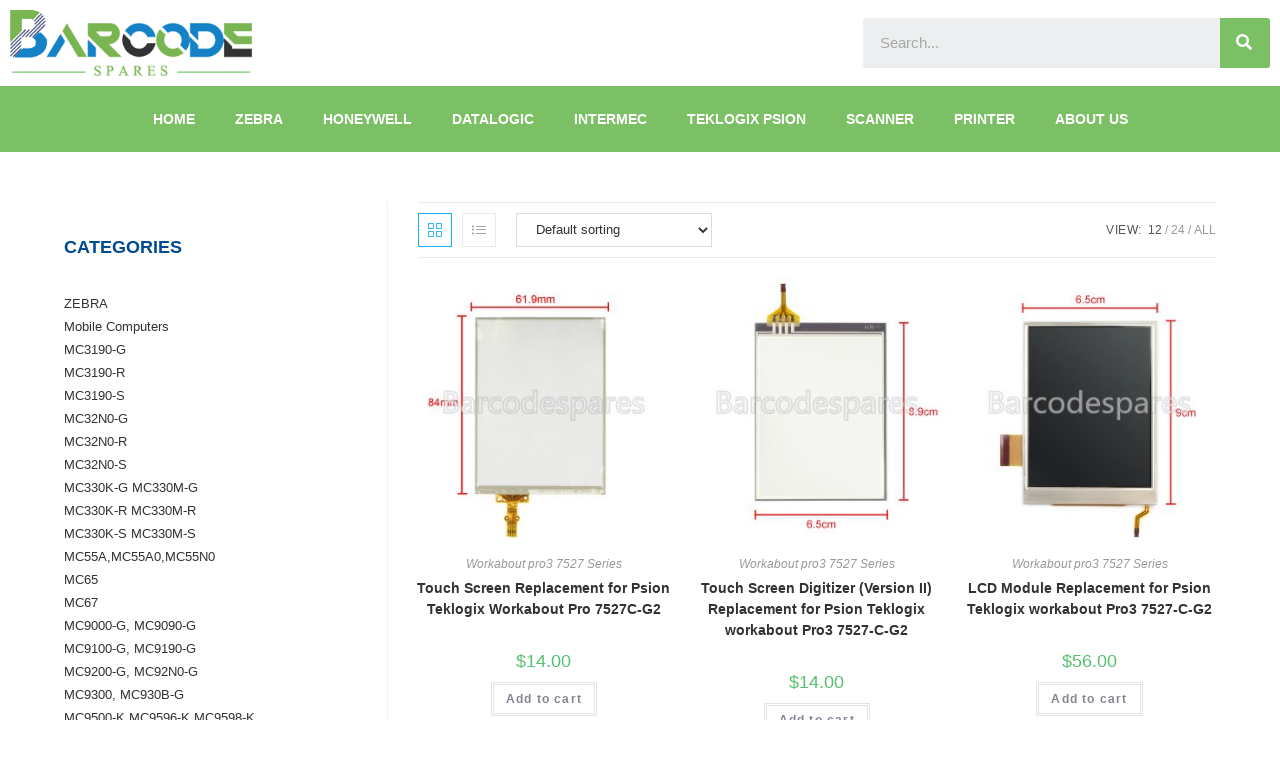

--- FILE ---
content_type: text/html; charset=UTF-8
request_url: https://www.barcodespares.com/index.php/product-category/teklogix-psion/workabout-pro3-7527-series/
body_size: 19022
content:
<!DOCTYPE html><html class="html" lang="en-US"><head><script data-no-optimize="1">var litespeed_docref=sessionStorage.getItem("litespeed_docref");litespeed_docref&&(Object.defineProperty(document,"referrer",{get:function(){return litespeed_docref}}),sessionStorage.removeItem("litespeed_docref"));</script> <meta charset="UTF-8"><link rel="profile" href="https://gmpg.org/xfn/11"><title>Workabout pro3 7527 Series &#8211; Barcode</title><meta name='robots' content='max-image-preview:large' /><meta name="viewport" content="width=device-width, initial-scale=1"><link rel="alternate" type="application/rss+xml" title="Barcode &raquo; Feed" href="https://www.barcodespares.com/index.php/feed/" /><link rel="alternate" type="application/rss+xml" title="Barcode &raquo; Comments Feed" href="https://www.barcodespares.com/index.php/comments/feed/" /><link data-optimized="2" rel="stylesheet" href="https://www.barcodespares.com/wp-content/litespeed/css/51dd0b8f2d8eb0130ba062ade6926c76.css?ver=55896" /> <script type="text/template" id="tmpl-variation-template"><div class="woocommerce-variation-description">{{{ data.variation.variation_description }}}</div>
	<div class="woocommerce-variation-price">{{{ data.variation.price_html }}}</div>
	<div class="woocommerce-variation-availability">{{{ data.variation.availability_html }}}</div></script> <script type="text/template" id="tmpl-unavailable-variation-template"><p>Sorry, this product is unavailable. Please choose a different combination.</p></script> <script type="litespeed/javascript" data-src='https://www.barcodespares.com/wp-includes/js/jquery/jquery.min.js' id='jquery-core-js'></script> <noscript><style>.woocommerce-product-gallery{ opacity: 1 !important; }</style></noscript><link rel="icon" href="https://www.barcodespares.com/wp-content/uploads/2022/05/20220530839-32x32.png" sizes="32x32" /><link rel="icon" href="https://www.barcodespares.com/wp-content/uploads/2022/05/20220530839-192x192.png" sizes="192x192" /><link rel="apple-touch-icon" href="https://www.barcodespares.com/wp-content/uploads/2022/05/20220530839-180x180.png" /><meta name="msapplication-TileImage" content="https://www.barcodespares.com/wp-content/uploads/2022/05/20220530839-270x270.png" /></head><body class="archive tax-product_cat term-workabout-pro3-7527-series term-99 wp-custom-logo wp-embed-responsive theme-oceanwp woocommerce woocommerce-page woocommerce-no-js oceanwp-theme dropdown-mobile no-header-border default-breakpoint has-sidebar content-left-sidebar page-header-disabled has-breadcrumbs has-grid-list account-original-style elementor-default elementor-kit-11" itemscope="itemscope" itemtype="https://schema.org/WebPage"><svg xmlns="http://www.w3.org/2000/svg" viewBox="0 0 0 0" width="0" height="0" focusable="false" role="none" style="visibility: hidden; position: absolute; left: -9999px; overflow: hidden;" ><defs><filter id="wp-duotone-dark-grayscale"><feColorMatrix color-interpolation-filters="sRGB" type="matrix" values=" .299 .587 .114 0 0 .299 .587 .114 0 0 .299 .587 .114 0 0 .299 .587 .114 0 0 " /><feComponentTransfer color-interpolation-filters="sRGB" ><feFuncR type="table" tableValues="0 0.49803921568627" /><feFuncG type="table" tableValues="0 0.49803921568627" /><feFuncB type="table" tableValues="0 0.49803921568627" /><feFuncA type="table" tableValues="1 1" /></feComponentTransfer><feComposite in2="SourceGraphic" operator="in" /></filter></defs></svg><svg xmlns="http://www.w3.org/2000/svg" viewBox="0 0 0 0" width="0" height="0" focusable="false" role="none" style="visibility: hidden; position: absolute; left: -9999px; overflow: hidden;" ><defs><filter id="wp-duotone-grayscale"><feColorMatrix color-interpolation-filters="sRGB" type="matrix" values=" .299 .587 .114 0 0 .299 .587 .114 0 0 .299 .587 .114 0 0 .299 .587 .114 0 0 " /><feComponentTransfer color-interpolation-filters="sRGB" ><feFuncR type="table" tableValues="0 1" /><feFuncG type="table" tableValues="0 1" /><feFuncB type="table" tableValues="0 1" /><feFuncA type="table" tableValues="1 1" /></feComponentTransfer><feComposite in2="SourceGraphic" operator="in" /></filter></defs></svg><svg xmlns="http://www.w3.org/2000/svg" viewBox="0 0 0 0" width="0" height="0" focusable="false" role="none" style="visibility: hidden; position: absolute; left: -9999px; overflow: hidden;" ><defs><filter id="wp-duotone-purple-yellow"><feColorMatrix color-interpolation-filters="sRGB" type="matrix" values=" .299 .587 .114 0 0 .299 .587 .114 0 0 .299 .587 .114 0 0 .299 .587 .114 0 0 " /><feComponentTransfer color-interpolation-filters="sRGB" ><feFuncR type="table" tableValues="0.54901960784314 0.98823529411765" /><feFuncG type="table" tableValues="0 1" /><feFuncB type="table" tableValues="0.71764705882353 0.25490196078431" /><feFuncA type="table" tableValues="1 1" /></feComponentTransfer><feComposite in2="SourceGraphic" operator="in" /></filter></defs></svg><svg xmlns="http://www.w3.org/2000/svg" viewBox="0 0 0 0" width="0" height="0" focusable="false" role="none" style="visibility: hidden; position: absolute; left: -9999px; overflow: hidden;" ><defs><filter id="wp-duotone-blue-red"><feColorMatrix color-interpolation-filters="sRGB" type="matrix" values=" .299 .587 .114 0 0 .299 .587 .114 0 0 .299 .587 .114 0 0 .299 .587 .114 0 0 " /><feComponentTransfer color-interpolation-filters="sRGB" ><feFuncR type="table" tableValues="0 1" /><feFuncG type="table" tableValues="0 0.27843137254902" /><feFuncB type="table" tableValues="0.5921568627451 0.27843137254902" /><feFuncA type="table" tableValues="1 1" /></feComponentTransfer><feComposite in2="SourceGraphic" operator="in" /></filter></defs></svg><svg xmlns="http://www.w3.org/2000/svg" viewBox="0 0 0 0" width="0" height="0" focusable="false" role="none" style="visibility: hidden; position: absolute; left: -9999px; overflow: hidden;" ><defs><filter id="wp-duotone-midnight"><feColorMatrix color-interpolation-filters="sRGB" type="matrix" values=" .299 .587 .114 0 0 .299 .587 .114 0 0 .299 .587 .114 0 0 .299 .587 .114 0 0 " /><feComponentTransfer color-interpolation-filters="sRGB" ><feFuncR type="table" tableValues="0 0" /><feFuncG type="table" tableValues="0 0.64705882352941" /><feFuncB type="table" tableValues="0 1" /><feFuncA type="table" tableValues="1 1" /></feComponentTransfer><feComposite in2="SourceGraphic" operator="in" /></filter></defs></svg><svg xmlns="http://www.w3.org/2000/svg" viewBox="0 0 0 0" width="0" height="0" focusable="false" role="none" style="visibility: hidden; position: absolute; left: -9999px; overflow: hidden;" ><defs><filter id="wp-duotone-magenta-yellow"><feColorMatrix color-interpolation-filters="sRGB" type="matrix" values=" .299 .587 .114 0 0 .299 .587 .114 0 0 .299 .587 .114 0 0 .299 .587 .114 0 0 " /><feComponentTransfer color-interpolation-filters="sRGB" ><feFuncR type="table" tableValues="0.78039215686275 1" /><feFuncG type="table" tableValues="0 0.94901960784314" /><feFuncB type="table" tableValues="0.35294117647059 0.47058823529412" /><feFuncA type="table" tableValues="1 1" /></feComponentTransfer><feComposite in2="SourceGraphic" operator="in" /></filter></defs></svg><svg xmlns="http://www.w3.org/2000/svg" viewBox="0 0 0 0" width="0" height="0" focusable="false" role="none" style="visibility: hidden; position: absolute; left: -9999px; overflow: hidden;" ><defs><filter id="wp-duotone-purple-green"><feColorMatrix color-interpolation-filters="sRGB" type="matrix" values=" .299 .587 .114 0 0 .299 .587 .114 0 0 .299 .587 .114 0 0 .299 .587 .114 0 0 " /><feComponentTransfer color-interpolation-filters="sRGB" ><feFuncR type="table" tableValues="0.65098039215686 0.40392156862745" /><feFuncG type="table" tableValues="0 1" /><feFuncB type="table" tableValues="0.44705882352941 0.4" /><feFuncA type="table" tableValues="1 1" /></feComponentTransfer><feComposite in2="SourceGraphic" operator="in" /></filter></defs></svg><svg xmlns="http://www.w3.org/2000/svg" viewBox="0 0 0 0" width="0" height="0" focusable="false" role="none" style="visibility: hidden; position: absolute; left: -9999px; overflow: hidden;" ><defs><filter id="wp-duotone-blue-orange"><feColorMatrix color-interpolation-filters="sRGB" type="matrix" values=" .299 .587 .114 0 0 .299 .587 .114 0 0 .299 .587 .114 0 0 .299 .587 .114 0 0 " /><feComponentTransfer color-interpolation-filters="sRGB" ><feFuncR type="table" tableValues="0.098039215686275 1" /><feFuncG type="table" tableValues="0 0.66274509803922" /><feFuncB type="table" tableValues="0.84705882352941 0.41960784313725" /><feFuncA type="table" tableValues="1 1" /></feComponentTransfer><feComposite in2="SourceGraphic" operator="in" /></filter></defs></svg><div id="outer-wrap" class="site clr"><a class="skip-link screen-reader-text" href="#main">Skip to content</a><div id="wrap" class="clr"><header id="site-header" class="clr" data-height="74" itemscope="itemscope" itemtype="https://schema.org/WPHeader" role="banner"><div data-elementor-type="header" data-elementor-id="68" class="elementor elementor-68 elementor-location-header"><section class="elementor-section elementor-top-section elementor-element elementor-element-09e4094 elementor-section-full_width elementor-hidden-mobile elementor-section-height-default elementor-section-height-default" data-id="09e4094" data-element_type="section"><div class="elementor-container elementor-column-gap-no"><div class="elementor-column elementor-col-100 elementor-top-column elementor-element elementor-element-61a43ac" data-id="61a43ac" data-element_type="column"><div class="elementor-widget-wrap elementor-element-populated"><section class="elementor-section elementor-inner-section elementor-element elementor-element-e8ce7a5 elementor-section-boxed elementor-section-height-default elementor-section-height-default" data-id="e8ce7a5" data-element_type="section"><div class="elementor-container elementor-column-gap-default"><div class="elementor-column elementor-col-33 elementor-inner-column elementor-element elementor-element-e162519" data-id="e162519" data-element_type="column"><div class="elementor-widget-wrap elementor-element-populated"><div class="elementor-element elementor-element-7b8bbe8 elementor-widget elementor-widget-image" data-id="7b8bbe8" data-element_type="widget" data-widget_type="image.default"><div class="elementor-widget-container">
<a href="https://www.barcodespares.com">
<img data-lazyloaded="1" src="[data-uri]" width="302" height="82" data-src="https://www.barcodespares.com/wp-content/uploads/2022/05/20220530619.png" class="attachment-medium_large size-medium_large" alt="" data-srcset="https://www.barcodespares.com/wp-content/uploads/2022/05/20220530619.png 302w, https://www.barcodespares.com/wp-content/uploads/2022/05/20220530619-300x82.png 300w" data-sizes="(max-width: 302px) 100vw, 302px" />								</a></div></div></div></div><div class="elementor-column elementor-col-33 elementor-inner-column elementor-element elementor-element-c5889f2" data-id="c5889f2" data-element_type="column"><div class="elementor-widget-wrap"></div></div><div class="elementor-column elementor-col-33 elementor-inner-column elementor-element elementor-element-01bd261" data-id="01bd261" data-element_type="column"><div class="elementor-widget-wrap elementor-element-populated"><div class="elementor-element elementor-element-3b6b5b1 elementor-search-form--skin-classic elementor-search-form--button-type-icon elementor-search-form--icon-search elementor-widget elementor-widget-search-form" data-id="3b6b5b1" data-element_type="widget" data-settings="{&quot;skin&quot;:&quot;classic&quot;}" data-widget_type="search-form.default"><div class="elementor-widget-container"><form class="elementor-search-form" role="search" action="https://www.barcodespares.com" method="get"><div class="elementor-search-form__container">
<input placeholder="Search..." class="elementor-search-form__input" type="search" name="s" title="Search" value="">
<button class="elementor-search-form__submit" type="submit" title="Search" aria-label="Search">
<i aria-hidden="true" class="fas fa-search"></i>							<span class="elementor-screen-only">Search</span>
</button></div></form></div></div></div></div></div></section><section class="elementor-section elementor-inner-section elementor-element elementor-element-b8a67ec elementor-section-boxed elementor-section-height-default elementor-section-height-default" data-id="b8a67ec" data-element_type="section" data-settings="{&quot;background_background&quot;:&quot;classic&quot;,&quot;sticky&quot;:&quot;top&quot;,&quot;animation&quot;:&quot;none&quot;,&quot;motion_fx_motion_fx_scrolling&quot;:&quot;yes&quot;,&quot;motion_fx_devices&quot;:[&quot;desktop&quot;,&quot;tablet&quot;,&quot;mobile&quot;],&quot;sticky_on&quot;:[&quot;desktop&quot;,&quot;tablet&quot;,&quot;mobile&quot;],&quot;sticky_offset&quot;:0,&quot;sticky_effects_offset&quot;:0}"><div class="elementor-container elementor-column-gap-default"><div class="elementor-column elementor-col-100 elementor-inner-column elementor-element elementor-element-b090e2d" data-id="b090e2d" data-element_type="column"><div class="elementor-widget-wrap elementor-element-populated"><div class="elementor-element elementor-element-a7a1a3e elementor-nav-menu__align-center elementor-nav-menu--dropdown-none elementor-widget elementor-widget-nav-menu" data-id="a7a1a3e" data-element_type="widget" data-settings="{&quot;submenu_icon&quot;:{&quot;value&quot;:&quot;&lt;i class=\&quot;fas fa-angle-down\&quot;&gt;&lt;\/i&gt;&quot;,&quot;library&quot;:&quot;fa-solid&quot;},&quot;layout&quot;:&quot;horizontal&quot;}" data-widget_type="nav-menu.default"><div class="elementor-widget-container"><nav migration_allowed="1" migrated="0" role="navigation" class="elementor-nav-menu--main elementor-nav-menu__container elementor-nav-menu--layout-horizontal e--pointer-none"><ul id="menu-1-a7a1a3e" class="elementor-nav-menu"><li class="menu-item menu-item-type-post_type menu-item-object-page menu-item-home menu-item-26"><a href="https://www.barcodespares.com/" class="elementor-item">Home</a></li><li class="menu-block-4 menu-item menu-item-type-taxonomy menu-item-object-product_cat menu-item-has-children menu-item-46"><a href="https://www.barcodespares.com/index.php/product-category/zebra/" class="elementor-item">ZEBRA</a><ul class="sub-menu elementor-nav-menu--dropdown"><li class="menu-item menu-item-type-taxonomy menu-item-object-product_cat menu-item-1163"><a href="https://www.barcodespares.com/index.php/product-category/zebra/mc3190-g/" class="elementor-sub-item">MC3190-G</a></li><li class="menu-item menu-item-type-taxonomy menu-item-object-product_cat menu-item-1161"><a href="https://www.barcodespares.com/index.php/product-category/zebra/mc3190-r/" class="elementor-sub-item">MC3190-R</a></li><li class="menu-item menu-item-type-taxonomy menu-item-object-product_cat menu-item-1162"><a href="https://www.barcodespares.com/index.php/product-category/zebra/mc3190-s/" class="elementor-sub-item">MC3190-S</a></li><li class="menu-item menu-item-type-taxonomy menu-item-object-product_cat menu-item-241"><a href="https://www.barcodespares.com/index.php/product-category/zebra/mc32n0-g/" class="elementor-sub-item">MC32N0-G</a></li><li class="menu-item menu-item-type-taxonomy menu-item-object-product_cat menu-item-1211"><a href="https://www.barcodespares.com/index.php/product-category/zebra/mc32n0-r/" class="elementor-sub-item">MC32N0-R</a></li><li class="menu-item menu-item-type-taxonomy menu-item-object-product_cat menu-item-1216"><a href="https://www.barcodespares.com/index.php/product-category/zebra/mc32n0-s/" class="elementor-sub-item">MC32N0-S</a></li><li class="menu-item menu-item-type-taxonomy menu-item-object-product_cat menu-item-238"><a href="https://www.barcodespares.com/index.php/product-category/zebra/mc330k-g-mc330m-g/" class="elementor-sub-item">MC330K-G MC330M-G</a></li><li class="menu-item menu-item-type-taxonomy menu-item-object-product_cat menu-item-239"><a href="https://www.barcodespares.com/index.php/product-category/zebra/mc330k-r-mc330m-r/" class="elementor-sub-item">MC330K-R MC330M-R</a></li><li class="menu-item menu-item-type-taxonomy menu-item-object-product_cat menu-item-240"><a href="https://www.barcodespares.com/index.php/product-category/zebra/mc330k-s-mc330m-s/" class="elementor-sub-item">MC330K-S MC330M-S</a></li><li class="menu-item menu-item-type-taxonomy menu-item-object-product_cat menu-item-1213"><a href="https://www.barcodespares.com/index.php/product-category/zebra/mc55amc55a0mc55n0/" class="elementor-sub-item">MC55A,MC55A0,MC55N0</a></li><li class="menu-item menu-item-type-taxonomy menu-item-object-product_cat menu-item-1214"><a href="https://www.barcodespares.com/index.php/product-category/zebra/mc65/" class="elementor-sub-item">MC65</a></li><li class="menu-item menu-item-type-taxonomy menu-item-object-product_cat menu-item-1215"><a href="https://www.barcodespares.com/index.php/product-category/zebra/mc67/" class="elementor-sub-item">MC67</a></li><li class="menu-item menu-item-type-taxonomy menu-item-object-product_cat menu-item-253"><a href="https://www.barcodespares.com/index.php/product-category/zebra/mc9000-g-mc9090-g/" class="elementor-sub-item">MC9000-G, MC9090-G</a></li><li class="menu-item menu-item-type-taxonomy menu-item-object-product_cat menu-item-251"><a href="https://www.barcodespares.com/index.php/product-category/zebra/mc9100-g-mc9190-g/" class="elementor-sub-item">MC9100-G, MC9190-G</a></li><li class="menu-item menu-item-type-taxonomy menu-item-object-product_cat menu-item-255"><a href="https://www.barcodespares.com/index.php/product-category/zebra/mc9200-g-mc92n0-g/" class="elementor-sub-item">MC9200-G, MC92N0-G</a></li><li class="menu-item menu-item-type-taxonomy menu-item-object-product_cat menu-item-252"><a href="https://www.barcodespares.com/index.php/product-category/zebra/mc9300-mc930b-g/" class="elementor-sub-item">MC9300, MC930B-G</a></li><li class="menu-item menu-item-type-taxonomy menu-item-object-product_cat menu-item-1217"><a href="https://www.barcodespares.com/index.php/product-category/zebra/mc9500-k-mc9596-k-mc9598-k/" class="elementor-sub-item">MC9500-K MC9596-K MC9598-K</a></li><li class="menu-item menu-item-type-taxonomy menu-item-object-product_cat menu-item-1218"><a href="https://www.barcodespares.com/index.php/product-category/zebra/mc2100-mc2180/" class="elementor-sub-item">MC2100, MC2180</a></li><li class="menu-item menu-item-type-taxonomy menu-item-object-product_cat menu-item-237"><a href="https://www.barcodespares.com/index.php/product-category/zebra/tc20-tc200/" class="elementor-sub-item">TC20 TC200</a></li><li class="menu-item menu-item-type-taxonomy menu-item-object-product_cat menu-item-246"><a href="https://www.barcodespares.com/index.php/product-category/zebra/tc21-tc210k/" class="elementor-sub-item">TC21 TC210K</a></li><li class="menu-item menu-item-type-taxonomy menu-item-object-product_cat menu-item-563"><a href="https://www.barcodespares.com/index.php/product-category/zebra/tc25/" class="elementor-sub-item">TC25</a></li><li class="menu-item menu-item-type-taxonomy menu-item-object-product_cat menu-item-247"><a href="https://www.barcodespares.com/index.php/product-category/zebra/tc26/" class="elementor-sub-item">TC26</a></li><li class="menu-item menu-item-type-taxonomy menu-item-object-product_cat menu-item-47"><a href="https://www.barcodespares.com/index.php/product-category/zebra/tc51/" class="elementor-sub-item">TC51</a></li><li class="menu-item menu-item-type-taxonomy menu-item-object-product_cat menu-item-48"><a href="https://www.barcodespares.com/index.php/product-category/zebra/tc52/" class="elementor-sub-item">TC52</a></li><li class="menu-item menu-item-type-taxonomy menu-item-object-product_cat menu-item-1219"><a href="https://www.barcodespares.com/index.php/product-category/zebra/tc55/" class="elementor-sub-item">TC55</a></li><li class="menu-item menu-item-type-taxonomy menu-item-object-product_cat menu-item-242"><a href="https://www.barcodespares.com/index.php/product-category/zebra/tc56/" class="elementor-sub-item">TC56</a></li><li class="menu-item menu-item-type-taxonomy menu-item-object-product_cat menu-item-236"><a href="https://www.barcodespares.com/index.php/product-category/zebra/tc57/" class="elementor-sub-item">TC57</a></li><li class="menu-item menu-item-type-taxonomy menu-item-object-product_cat menu-item-248"><a href="https://www.barcodespares.com/index.php/product-category/zebra/tc70-tc70x/" class="elementor-sub-item">TC70 TC70X</a></li><li class="menu-item menu-item-type-taxonomy menu-item-object-product_cat menu-item-249"><a href="https://www.barcodespares.com/index.php/product-category/zebra/tc72/" class="elementor-sub-item">TC72</a></li><li class="menu-item menu-item-type-taxonomy menu-item-object-product_cat menu-item-250"><a href="https://www.barcodespares.com/index.php/product-category/zebra/tc75-tc75x/" class="elementor-sub-item">TC75 TC75X</a></li><li class="menu-item menu-item-type-taxonomy menu-item-object-product_cat menu-item-1148"><a href="https://www.barcodespares.com/index.php/product-category/zebra/tc77/" class="elementor-sub-item">TC77</a></li><li class="menu-item menu-item-type-taxonomy menu-item-object-product_cat menu-item-1220"><a href="https://www.barcodespares.com/index.php/product-category/zebra/tc8000-tc80n0/" class="elementor-sub-item">TC8000 TC80N0</a></li><li class="menu-item menu-item-type-taxonomy menu-item-object-product_cat menu-item-1221"><a href="https://www.barcodespares.com/index.php/product-category/zebra/mc17/" class="elementor-sub-item">MC17</a></li><li class="menu-item menu-item-type-taxonomy menu-item-object-product_cat menu-item-1222"><a href="https://www.barcodespares.com/index.php/product-category/zebra/mc18/" class="elementor-sub-item">MC18</a></li><li class="menu-item menu-item-type-taxonomy menu-item-object-product_cat menu-item-1223"><a href="https://www.barcodespares.com/index.php/product-category/zebra/mc36/" class="elementor-sub-item">MC36</a></li><li class="menu-item menu-item-type-taxonomy menu-item-object-product_cat menu-item-1224"><a href="https://www.barcodespares.com/index.php/product-category/zebra/mc40n0/" class="elementor-sub-item">MC40N0</a></li><li class="menu-item menu-item-type-taxonomy menu-item-object-product_cat menu-item-1225"><a href="https://www.barcodespares.com/index.php/product-category/zebra/vc5090-full/" class="elementor-sub-item">VC5090-Full</a></li><li class="menu-item menu-item-type-taxonomy menu-item-object-product_cat menu-item-1226"><a href="https://www.barcodespares.com/index.php/product-category/zebra/vc5090-half/" class="elementor-sub-item">VC5090-Half</a></li><li class="menu-item menu-item-type-taxonomy menu-item-object-product_cat menu-item-1227"><a href="https://www.barcodespares.com/index.php/product-category/zebra/vc70n0/" class="elementor-sub-item">VC70N0</a></li><li class="menu-item menu-item-type-taxonomy menu-item-object-product_cat menu-item-1228"><a href="https://www.barcodespares.com/index.php/product-category/zebra/vc80/" class="elementor-sub-item">VC80</a></li><li class="menu-item menu-item-type-taxonomy menu-item-object-product_cat menu-item-245"><a href="https://www.barcodespares.com/index.php/product-category/zebra/rs409/" class="elementor-sub-item">RS409</a></li><li class="menu-item menu-item-type-taxonomy menu-item-object-product_cat menu-item-244"><a href="https://www.barcodespares.com/index.php/product-category/zebra/rs419/" class="elementor-sub-item">RS419</a></li><li class="menu-item menu-item-type-taxonomy menu-item-object-product_cat menu-item-243"><a href="https://www.barcodespares.com/index.php/product-category/zebra/rs4000/" class="elementor-sub-item">RS4000</a></li><li class="menu-item menu-item-type-taxonomy menu-item-object-product_cat menu-item-254"><a href="https://www.barcodespares.com/index.php/product-category/zebra/rs5000/" class="elementor-sub-item">RS5000</a></li><li class="menu-item menu-item-type-taxonomy menu-item-object-product_cat menu-item-1229"><a href="https://www.barcodespares.com/index.php/product-category/zebra/rs507/" class="elementor-sub-item">RS507</a></li><li class="menu-item menu-item-type-taxonomy menu-item-object-product_cat menu-item-1230"><a href="https://www.barcodespares.com/index.php/product-category/zebra/rs6000/" class="elementor-sub-item">RS6000</a></li><li class="menu-item menu-item-type-taxonomy menu-item-object-product_cat menu-item-1154"><a href="https://www.barcodespares.com/index.php/product-category/zebra/wt4070-wt4090/" class="elementor-sub-item">WT4070, WT4090</a></li><li class="menu-item menu-item-type-taxonomy menu-item-object-product_cat menu-item-1155"><a href="https://www.barcodespares.com/index.php/product-category/zebra/wt41n0/" class="elementor-sub-item">WT41N0</a></li><li class="menu-item menu-item-type-taxonomy menu-item-object-product_cat menu-item-1153"><a href="https://www.barcodespares.com/index.php/product-category/zebra/wt6000/" class="elementor-sub-item">WT6000</a></li><li class="menu-item menu-item-type-taxonomy menu-item-object-product_cat menu-item-1231"><a href="https://www.barcodespares.com/index.php/product-category/zebra/mk500-mk590/" class="elementor-sub-item">MK500 MK590</a></li><li class="menu-item menu-item-type-taxonomy menu-item-object-product_cat menu-item-1232"><a href="https://www.barcodespares.com/index.php/product-category/zebra/mk1100-mk1200/" class="elementor-sub-item">MK1100 MK1200</a></li><li class="menu-item menu-item-type-taxonomy menu-item-object-product_cat menu-item-1233"><a href="https://www.barcodespares.com/index.php/product-category/zebra/mk2250-mk2000-mk2046/" class="elementor-sub-item">MK2250 MK2000 MK2046</a></li><li class="menu-item menu-item-type-taxonomy menu-item-object-product_cat menu-item-1234"><a href="https://www.barcodespares.com/index.php/product-category/zebra/mk3100-mk3190-mk3900/" class="elementor-sub-item">MK3100 MK3190 MK3900</a></li><li class="menu-item menu-item-type-taxonomy menu-item-object-product_cat menu-item-1235"><a href="https://www.barcodespares.com/index.php/product-category/zebra/mk4000-mk4900/" class="elementor-sub-item">MK4000 MK4900</a></li><li class="menu-item menu-item-type-taxonomy menu-item-object-product_cat menu-item-1236"><a href="https://www.barcodespares.com/index.php/product-category/zebra/et51/" class="elementor-sub-item">ET51</a></li><li class="menu-item menu-item-type-taxonomy menu-item-object-product_cat menu-item-1237"><a href="https://www.barcodespares.com/index.php/product-category/zebra/et1n0/" class="elementor-sub-item">ET1N0</a></li></ul></li><li class="menu-block-3 menu-item menu-item-type-taxonomy menu-item-object-product_cat menu-item-has-children menu-item-27"><a href="https://www.barcodespares.com/index.php/product-category/honeywell/" class="elementor-item">HONEYWELL</a><ul class="sub-menu elementor-nav-menu--dropdown"><li class="menu-item menu-item-type-taxonomy menu-item-object-product_cat menu-item-1241"><a href="https://www.barcodespares.com/index.php/product-category/honeywell/dolphin-5100/" class="elementor-sub-item">Dolphin 5100</a></li><li class="menu-item menu-item-type-taxonomy menu-item-object-product_cat menu-item-1242"><a href="https://www.barcodespares.com/index.php/product-category/honeywell/dolphin-6000/" class="elementor-sub-item">Dolphin 6000</a></li><li class="menu-item menu-item-type-taxonomy menu-item-object-product_cat menu-item-1243"><a href="https://www.barcodespares.com/index.php/product-category/honeywell/dolphin-6100/" class="elementor-sub-item">Dolphin 6100</a></li><li class="menu-item menu-item-type-taxonomy menu-item-object-product_cat menu-item-1244"><a href="https://www.barcodespares.com/index.php/product-category/honeywell/dolphin-6110/" class="elementor-sub-item">Dolphin 6110</a></li><li class="menu-item menu-item-type-taxonomy menu-item-object-product_cat menu-item-1245"><a href="https://www.barcodespares.com/index.php/product-category/honeywell/dolphin-60s/" class="elementor-sub-item">Dolphin 60S</a></li><li class="menu-item menu-item-type-taxonomy menu-item-object-product_cat menu-item-1238"><a href="https://www.barcodespares.com/index.php/product-category/honeywell/dolphin-6500/" class="elementor-sub-item">Dolphin 6500</a></li><li class="menu-item menu-item-type-taxonomy menu-item-object-product_cat menu-item-1239"><a href="https://www.barcodespares.com/index.php/product-category/honeywell/dolphin-6510/" class="elementor-sub-item">Dolphin 6510</a></li><li class="menu-item menu-item-type-taxonomy menu-item-object-product_cat menu-item-1246"><a href="https://www.barcodespares.com/index.php/product-category/honeywell/dolphin-7800/" class="elementor-sub-item">Dolphin 7800</a></li><li class="menu-item menu-item-type-taxonomy menu-item-object-product_cat menu-item-1247"><a href="https://www.barcodespares.com/index.php/product-category/honeywell/dolphin-9900/" class="elementor-sub-item">Dolphin 9900</a></li><li class="menu-item menu-item-type-taxonomy menu-item-object-product_cat menu-item-1248"><a href="https://www.barcodespares.com/index.php/product-category/honeywell/dolphin-99ex/" class="elementor-sub-item">Dolphin 99EX</a></li><li class="menu-item menu-item-type-taxonomy menu-item-object-product_cat menu-item-1249"><a href="https://www.barcodespares.com/index.php/product-category/honeywell/dolphin-99gx/" class="elementor-sub-item">Dolphin 99GX</a></li><li class="menu-item menu-item-type-taxonomy menu-item-object-product_cat menu-item-1240"><a href="https://www.barcodespares.com/index.php/product-category/honeywell/dolphin-70e/" class="elementor-sub-item">Dolphin 70E</a></li><li class="menu-item menu-item-type-taxonomy menu-item-object-product_cat menu-item-1250"><a href="https://www.barcodespares.com/index.php/product-category/honeywell/dolphin-75e/" class="elementor-sub-item">Dolphin 75E</a></li><li class="menu-item menu-item-type-taxonomy menu-item-object-product_cat menu-item-231"><a href="https://www.barcodespares.com/index.php/product-category/honeywell/scanpal-eda50/" class="elementor-sub-item">Scanpal EDA50</a></li><li class="menu-item menu-item-type-taxonomy menu-item-object-product_cat menu-item-230"><a href="https://www.barcodespares.com/index.php/product-category/honeywell/scanpal-eda50k/" class="elementor-sub-item">Scanpal EDA50K</a></li><li class="menu-item menu-item-type-taxonomy menu-item-object-product_cat menu-item-232"><a href="https://www.barcodespares.com/index.php/product-category/honeywell/scanpal-eda51/" class="elementor-sub-item">Scanpal EDA51</a></li><li class="menu-item menu-item-type-taxonomy menu-item-object-product_cat menu-item-1251"><a href="https://www.barcodespares.com/index.php/product-category/honeywell/scanpal-eda51k/" class="elementor-sub-item">ScanPal EDA51K</a></li><li class="menu-item menu-item-type-taxonomy menu-item-object-product_cat menu-item-1252"><a href="https://www.barcodespares.com/index.php/product-category/honeywell/scanpal-eda60k/" class="elementor-sub-item">ScanPal EDA60K</a></li><li class="menu-item menu-item-type-taxonomy menu-item-object-product_cat menu-item-1253"><a href="https://www.barcodespares.com/index.php/product-category/honeywell/scanpal-eda70/" class="elementor-sub-item">ScanPal EDA70</a></li><li class="menu-item menu-item-type-taxonomy menu-item-object-product_cat menu-item-1254"><a href="https://www.barcodespares.com/index.php/product-category/honeywell/scanpal-eda71/" class="elementor-sub-item">ScanPal EDA71</a></li><li class="menu-item menu-item-type-taxonomy menu-item-object-product_cat menu-item-233"><a href="https://www.barcodespares.com/index.php/product-category/honeywell/dolphin-ct50/" class="elementor-sub-item">Dolphin CT50</a></li><li class="menu-item menu-item-type-taxonomy menu-item-object-product_cat menu-item-1255"><a href="https://www.barcodespares.com/index.php/product-category/honeywell/dolphin-ct40/" class="elementor-sub-item">Dolphin CT40</a></li><li class="menu-item menu-item-type-taxonomy menu-item-object-product_cat menu-item-234"><a href="https://www.barcodespares.com/index.php/product-category/honeywell/dolphin-ct60/" class="elementor-sub-item">Dolphin CT60</a></li><li class="menu-item menu-item-type-taxonomy menu-item-object-product_cat menu-item-235"><a href="https://www.barcodespares.com/index.php/product-category/honeywell/dolphin-ck65/" class="elementor-sub-item">Dolphin CK65</a></li><li class="menu-item menu-item-type-taxonomy menu-item-object-product_cat menu-item-1256"><a href="https://www.barcodespares.com/index.php/product-category/honeywell/dolphin-cn80/" class="elementor-sub-item">Dolphin CN80</a></li><li class="menu-item menu-item-type-taxonomy menu-item-object-product_cat menu-item-1258"><a href="https://www.barcodespares.com/index.php/product-category/honeywell/lxe-thor-vm1-series/" class="elementor-sub-item">LXE Thor VM1 Series</a></li><li class="menu-item menu-item-type-taxonomy menu-item-object-product_cat menu-item-1259"><a href="https://www.barcodespares.com/index.php/product-category/honeywell/lxe-thor-vm2-series/" class="elementor-sub-item">LXE Thor VM2 Series</a></li><li class="menu-item menu-item-type-taxonomy menu-item-object-product_cat menu-item-1257"><a href="https://www.barcodespares.com/index.php/product-category/honeywell/lxe-thor-vm3-series/" class="elementor-sub-item">LXE Thor VM3 Series</a></li><li class="menu-item menu-item-type-taxonomy menu-item-object-product_cat menu-item-1260"><a href="https://www.barcodespares.com/index.php/product-category/honeywell/8600-ring-scanner/" class="elementor-sub-item">8600 Ring Scanner</a></li><li class="menu-item menu-item-type-taxonomy menu-item-object-product_cat menu-item-1261"><a href="https://www.barcodespares.com/index.php/product-category/honeywell/8620-ring-scanner/" class="elementor-sub-item">8620 Ring Scanner</a></li><li class="menu-item menu-item-type-taxonomy menu-item-object-product_cat menu-item-1262"><a href="https://www.barcodespares.com/index.php/product-category/honeywell/8670-ring-scanner/" class="elementor-sub-item">8670 Ring Scanner</a></li><li class="menu-item menu-item-type-taxonomy menu-item-object-product_cat menu-item-1263"><a href="https://www.barcodespares.com/index.php/product-category/honeywell/lxe-hx2/" class="elementor-sub-item">LXE HX2</a></li><li class="menu-item menu-item-type-taxonomy menu-item-object-product_cat menu-item-1264"><a href="https://www.barcodespares.com/index.php/product-category/honeywell/lxe-mx7/" class="elementor-sub-item">LXE MX7</a></li><li class="menu-item menu-item-type-taxonomy menu-item-object-product_cat menu-item-1265"><a href="https://www.barcodespares.com/index.php/product-category/honeywell/lxe-mx8/" class="elementor-sub-item">LXE MX8</a></li><li class="menu-item menu-item-type-taxonomy menu-item-object-product_cat menu-item-1266"><a href="https://www.barcodespares.com/index.php/product-category/honeywell/lxe-mx9/" class="elementor-sub-item">LXE MX9</a></li></ul></li><li class="menu-item menu-item-type-taxonomy menu-item-object-product_cat menu-item-has-children menu-item-1146"><a href="https://www.barcodespares.com/index.php/product-category/datalogic/" class="elementor-item">DATALOGIC</a><ul class="sub-menu elementor-nav-menu--dropdown"><li class="menu-item menu-item-type-taxonomy menu-item-object-product_cat menu-item-814"><a href="https://www.barcodespares.com/index.php/product-category/datalogic/falcon-x3/" class="elementor-sub-item">Falcon ® X3</a></li><li class="menu-item menu-item-type-taxonomy menu-item-object-product_cat menu-item-810"><a href="https://www.barcodespares.com/index.php/product-category/datalogic/falcon-x3-datalogic/" class="elementor-sub-item">Falcon ® X3+</a></li><li class="menu-item menu-item-type-taxonomy menu-item-object-product_cat menu-item-811"><a href="https://www.barcodespares.com/index.php/product-category/datalogic/skorpio-x3-series/" class="elementor-sub-item">Skorpio X3 Series</a></li><li class="menu-item menu-item-type-taxonomy menu-item-object-product_cat menu-item-812"><a href="https://www.barcodespares.com/index.php/product-category/datalogic/skorpio-x4-series/" class="elementor-sub-item">Skorpio X4 Series</a></li><li class="menu-item menu-item-type-taxonomy menu-item-object-product_cat menu-item-813"><a href="https://www.barcodespares.com/index.php/product-category/datalogic/memor-x3/" class="elementor-sub-item">Memor X3</a></li></ul></li><li class="menu-item menu-item-type-taxonomy menu-item-object-product_cat menu-item-has-children menu-item-30"><a href="https://www.barcodespares.com/index.php/product-category/intermec/" class="elementor-item">INTERMEC</a><ul class="sub-menu elementor-nav-menu--dropdown"><li class="menu-item menu-item-type-taxonomy menu-item-object-product_cat menu-item-961"><a href="https://www.barcodespares.com/index.php/product-category/intermec/ck3x/" class="elementor-sub-item">CK3X</a></li><li class="menu-item menu-item-type-taxonomy menu-item-object-product_cat menu-item-960"><a href="https://www.barcodespares.com/index.php/product-category/intermec/ck3r/" class="elementor-sub-item">CK3R</a></li><li class="menu-item menu-item-type-taxonomy menu-item-object-product_cat menu-item-962"><a href="https://www.barcodespares.com/index.php/product-category/intermec/ck30/" class="elementor-sub-item">CK30</a></li><li class="menu-item menu-item-type-taxonomy menu-item-object-product_cat menu-item-963"><a href="https://www.barcodespares.com/index.php/product-category/intermec/cn50/" class="elementor-sub-item">CN50</a></li><li class="menu-item menu-item-type-taxonomy menu-item-object-product_cat menu-item-964"><a href="https://www.barcodespares.com/index.php/product-category/intermec/cn51/" class="elementor-sub-item">CN51</a></li><li class="menu-item menu-item-type-taxonomy menu-item-object-product_cat menu-item-965"><a href="https://www.barcodespares.com/index.php/product-category/intermec/ck70/" class="elementor-sub-item">CK70</a></li><li class="menu-item menu-item-type-taxonomy menu-item-object-product_cat menu-item-966"><a href="https://www.barcodespares.com/index.php/product-category/intermec/ck71/" class="elementor-sub-item">CK71</a></li><li class="menu-item menu-item-type-taxonomy menu-item-object-product_cat menu-item-967"><a href="https://www.barcodespares.com/index.php/product-category/intermec/ck75/" class="elementor-sub-item">CK75</a></li><li class="menu-item menu-item-type-taxonomy menu-item-object-product_cat menu-item-959"><a href="https://www.barcodespares.com/index.php/product-category/intermec/cn70-cn70e/" class="elementor-sub-item">CN70 CN70E</a></li></ul></li><li class="menu-item menu-item-type-taxonomy menu-item-object-product_cat current-product_cat-ancestor current-menu-ancestor current-menu-parent current-product_cat-parent menu-item-has-children menu-item-39"><a href="https://www.barcodespares.com/index.php/product-category/teklogix-psion/" class="elementor-item">TEKLOGIX PSION</a><ul class="sub-menu elementor-nav-menu--dropdown"><li class="menu-item menu-item-type-taxonomy menu-item-object-product_cat current-menu-item menu-item-1065"><a href="https://www.barcodespares.com/index.php/product-category/teklogix-psion/workabout-pro3-7527-series/" aria-current="page" class="elementor-sub-item elementor-item-active">Workabout pro3 7527 Series</a></li><li class="menu-item menu-item-type-taxonomy menu-item-object-product_cat menu-item-1066"><a href="https://www.barcodespares.com/index.php/product-category/teklogix-psion/workabout-pro4-7528-series/" class="elementor-sub-item">Workabout pro4 7528 Series</a></li><li class="menu-item menu-item-type-taxonomy menu-item-object-product_cat menu-item-1067"><a href="https://www.barcodespares.com/index.php/product-category/teklogix-psion/psion-teklogix-omnii-xt15-7545xa/" class="elementor-sub-item">Psion ® Teklogix ® Omnii XT15, 7545XA</a></li><li class="menu-item menu-item-type-taxonomy menu-item-object-product_cat menu-item-1068"><a href="https://www.barcodespares.com/index.php/product-category/teklogix-psion/teklogix-8515/" class="elementor-sub-item">TEKLOGIX 8515</a></li><li class="menu-item menu-item-type-taxonomy menu-item-object-product_cat menu-item-1069"><a href="https://www.barcodespares.com/index.php/product-category/teklogix-psion/teklogix-8516-vh10f/" class="elementor-sub-item">TEKLOGIX 8516 VH10F</a></li><li class="menu-item menu-item-type-taxonomy menu-item-object-product_cat menu-item-1070"><a href="https://www.barcodespares.com/index.php/product-category/teklogix-psion/teklogix-8525-g1-g2/" class="elementor-sub-item">TEKLOGIX 8525-G1 G2</a></li></ul></li><li class="menu-item menu-item-type-taxonomy menu-item-object-product_cat menu-item-has-children menu-item-226"><a href="https://www.barcodespares.com/index.php/product-category/scanner/" class="elementor-item">SCANNER</a><ul class="sub-menu elementor-nav-menu--dropdown"><li class="menu-item menu-item-type-taxonomy menu-item-object-product_cat menu-item-228"><a href="https://www.barcodespares.com/index.php/product-category/scanner/ds3508-ds3408-ls3408/" class="elementor-sub-item">DS3508/DS3408/LS3408</a></li><li class="menu-item menu-item-type-taxonomy menu-item-object-product_cat menu-item-227"><a href="https://www.barcodespares.com/index.php/product-category/scanner/ds3578-ds3478-ls3578-ls3478/" class="elementor-sub-item">DS3578/DS3478/LS3578/LS3478</a></li><li class="menu-item menu-item-type-taxonomy menu-item-object-product_cat menu-item-1267"><a href="https://www.barcodespares.com/index.php/product-category/honeywell/ds3608-li3608/" class="elementor-sub-item">DS3608/LI3608</a></li><li class="menu-item menu-item-type-taxonomy menu-item-object-product_cat menu-item-1268"><a href="https://www.barcodespares.com/index.php/product-category/honeywell/ds3678-li3678/" class="elementor-sub-item">DS3678/LI3678</a></li><li class="menu-item menu-item-type-taxonomy menu-item-object-product_cat menu-item-1269"><a href="https://www.barcodespares.com/index.php/product-category/honeywell/ds6878-ls4278/" class="elementor-sub-item">DS6878/LS4278</a></li><li class="menu-item menu-item-type-taxonomy menu-item-object-product_cat menu-item-1270"><a href="https://www.barcodespares.com/index.php/product-category/honeywell/ds4208-ls4208/" class="elementor-sub-item">DS4208/LS4208</a></li><li class="menu-item menu-item-type-taxonomy menu-item-object-product_cat menu-item-1271"><a href="https://www.barcodespares.com/index.php/product-category/honeywell/ds4308/" class="elementor-sub-item">DS4308</a></li><li class="menu-item menu-item-type-taxonomy menu-item-object-product_cat menu-item-1272"><a href="https://www.barcodespares.com/index.php/product-category/honeywell/ds8108/" class="elementor-sub-item">DS8108</a></li><li class="menu-item menu-item-type-taxonomy menu-item-object-product_cat menu-item-1273"><a href="https://www.barcodespares.com/index.php/product-category/honeywell/ds8178/" class="elementor-sub-item">DS8178</a></li><li class="menu-item menu-item-type-taxonomy menu-item-object-product_cat menu-item-1275"><a href="https://www.barcodespares.com/index.php/product-category/honeywell/1900-ghd-gsr-hhd/" class="elementor-sub-item">1900-GHD/GSR/HHD</a></li><li class="menu-item menu-item-type-taxonomy menu-item-object-product_cat menu-item-1274"><a href="https://www.barcodespares.com/index.php/product-category/honeywell/1902-ghd-gsr-hhd/" class="elementor-sub-item">1902-GHD/GSR/HHD</a></li><li class="menu-item menu-item-type-taxonomy menu-item-object-product_cat menu-item-1276"><a href="https://www.barcodespares.com/index.php/product-category/honeywell/1910i-1280i/" class="elementor-sub-item">1910i/1280i</a></li><li class="menu-item menu-item-type-taxonomy menu-item-object-product_cat menu-item-1277"><a href="https://www.barcodespares.com/index.php/product-category/honeywell/1911i-1980i/" class="elementor-sub-item">1911i/1980i</a></li><li class="menu-item menu-item-type-taxonomy menu-item-object-product_cat menu-item-1278"><a href="https://www.barcodespares.com/index.php/product-category/honeywell/1300g/" class="elementor-sub-item">1300g</a></li></ul></li><li class="menu-item menu-item-type-taxonomy menu-item-object-product_cat menu-item-has-children menu-item-229"><a href="https://www.barcodespares.com/index.php/product-category/printer/" class="elementor-item">PRINTER</a><ul class="sub-menu elementor-nav-menu--dropdown"><li class="menu-item menu-item-type-taxonomy menu-item-object-product_cat menu-item-has-children menu-item-1279"><a href="https://www.barcodespares.com/index.php/product-category/printer/mobile-printers/" class="elementor-sub-item">Mobile Printers</a><ul class="sub-menu elementor-nav-menu--dropdown"><li class="menu-item menu-item-type-taxonomy menu-item-object-product_cat menu-item-1136"><a href="https://www.barcodespares.com/index.php/product-category/printer/qln220/" class="elementor-sub-item">QLN220</a></li><li class="menu-item menu-item-type-taxonomy menu-item-object-product_cat menu-item-1137"><a href="https://www.barcodespares.com/index.php/product-category/printer/qln320/" class="elementor-sub-item">QLN320</a></li><li class="menu-item menu-item-type-taxonomy menu-item-object-product_cat menu-item-1138"><a href="https://www.barcodespares.com/index.php/product-category/printer/qln420/" class="elementor-sub-item">QLN420</a></li><li class="menu-item menu-item-type-taxonomy menu-item-object-product_cat menu-item-1140"><a href="https://www.barcodespares.com/index.php/product-category/printer/zq510/" class="elementor-sub-item">ZQ510</a></li><li class="menu-item menu-item-type-taxonomy menu-item-object-product_cat menu-item-1141"><a href="https://www.barcodespares.com/index.php/product-category/printer/zq520/" class="elementor-sub-item">ZQ520</a></li><li class="menu-item menu-item-type-taxonomy menu-item-object-product_cat menu-item-1142"><a href="https://www.barcodespares.com/index.php/product-category/printer/zq610/" class="elementor-sub-item">ZQ610</a></li><li class="menu-item menu-item-type-taxonomy menu-item-object-product_cat menu-item-1143"><a href="https://www.barcodespares.com/index.php/product-category/printer/zq620/" class="elementor-sub-item">ZQ620</a></li><li class="menu-item menu-item-type-taxonomy menu-item-object-product_cat menu-item-1144"><a href="https://www.barcodespares.com/index.php/product-category/printer/zq630/" class="elementor-sub-item">ZQ630</a></li><li class="menu-item menu-item-type-taxonomy menu-item-object-product_cat menu-item-1139"><a href="https://www.barcodespares.com/index.php/product-category/printer/p4t/" class="elementor-sub-item">P4T</a></li><li class="menu-item menu-item-type-taxonomy menu-item-object-product_cat menu-item-1145"><a href="https://www.barcodespares.com/index.php/product-category/printer/rw420/" class="elementor-sub-item">RW420</a></li></ul></li><li class="menu-item menu-item-type-taxonomy menu-item-object-product_cat menu-item-has-children menu-item-1280"><a href="https://www.barcodespares.com/index.php/product-category/printer/print-engines/" class="elementor-sub-item">Print Engines</a><ul class="sub-menu elementor-nav-menu--dropdown"><li class="menu-item menu-item-type-taxonomy menu-item-object-product_cat menu-item-1285"><a href="https://www.barcodespares.com/index.php/product-category/printer/print-engines/ze500/" class="elementor-sub-item">ZE500</a></li></ul></li><li class="menu-item menu-item-type-taxonomy menu-item-object-product_cat menu-item-has-children menu-item-1281"><a href="https://www.barcodespares.com/index.php/product-category/printer/industrial-printers/" class="elementor-sub-item">Industrial Printers</a><ul class="sub-menu elementor-nav-menu--dropdown"><li class="menu-item menu-item-type-taxonomy menu-item-object-product_cat menu-item-1286"><a href="https://www.barcodespares.com/index.php/product-category/printer/industrial-printers/105sl/" class="elementor-sub-item">105SL</a></li><li class="menu-item menu-item-type-taxonomy menu-item-object-product_cat menu-item-1287"><a href="https://www.barcodespares.com/index.php/product-category/printer/industrial-printers/105sl-plus/" class="elementor-sub-item">105SL Plus</a></li><li class="menu-item menu-item-type-taxonomy menu-item-object-product_cat menu-item-1288"><a href="https://www.barcodespares.com/index.php/product-category/printer/industrial-printers/110xi4/" class="elementor-sub-item">110Xi4</a></li><li class="menu-item menu-item-type-taxonomy menu-item-object-product_cat menu-item-1289"><a href="https://www.barcodespares.com/index.php/product-category/printer/industrial-printers/140xi4/" class="elementor-sub-item">140Xi4</a></li><li class="menu-item menu-item-type-taxonomy menu-item-object-product_cat menu-item-1290"><a href="https://www.barcodespares.com/index.php/product-category/printer/industrial-printers/170xi4/" class="elementor-sub-item">170Xi4</a></li><li class="menu-item menu-item-type-taxonomy menu-item-object-product_cat menu-item-1291"><a href="https://www.barcodespares.com/index.php/product-category/printer/industrial-printers/220xi4/" class="elementor-sub-item">220Xi4</a></li><li class="menu-item menu-item-type-taxonomy menu-item-object-product_cat menu-item-1292"><a href="https://www.barcodespares.com/index.php/product-category/printer/industrial-printers/110pax3-110pax4/" class="elementor-sub-item">110PAX3 110PAX4</a></li><li class="menu-item menu-item-type-taxonomy menu-item-object-product_cat menu-item-1293"><a href="https://www.barcodespares.com/index.php/product-category/printer/industrial-printers/zt200-zt210-zt220-zt230/" class="elementor-sub-item">ZT200 ZT210 ZT220 ZT230</a></li><li class="menu-item menu-item-type-taxonomy menu-item-object-product_cat menu-item-1294"><a href="https://www.barcodespares.com/index.php/product-category/printer/industrial-printers/zt400-zt410-zt420/" class="elementor-sub-item">ZT400 ZT410 ZT420</a></li><li class="menu-item menu-item-type-taxonomy menu-item-object-product_cat menu-item-1295"><a href="https://www.barcodespares.com/index.php/product-category/printer/industrial-printers/zt411-zt421/" class="elementor-sub-item">ZT411 ZT421</a></li><li class="menu-item menu-item-type-taxonomy menu-item-object-product_cat menu-item-1296"><a href="https://www.barcodespares.com/index.php/product-category/printer/industrial-printers/zt510/" class="elementor-sub-item">ZT510</a></li><li class="menu-item menu-item-type-taxonomy menu-item-object-product_cat menu-item-1297"><a href="https://www.barcodespares.com/index.php/product-category/printer/industrial-printers/zt600-zt610-zt620/" class="elementor-sub-item">ZT600 ZT610 ZT620</a></li><li class="menu-item menu-item-type-taxonomy menu-item-object-product_cat menu-item-1298"><a href="https://www.barcodespares.com/index.php/product-category/printer/industrial-printers/s4m/" class="elementor-sub-item">S4M</a></li><li class="menu-item menu-item-type-taxonomy menu-item-object-product_cat menu-item-1299"><a href="https://www.barcodespares.com/index.php/product-category/printer/industrial-printers/zm400/" class="elementor-sub-item">ZM400</a></li><li class="menu-item menu-item-type-taxonomy menu-item-object-product_cat menu-item-1300"><a href="https://www.barcodespares.com/index.php/product-category/printer/industrial-printers/zm600/" class="elementor-sub-item">ZM600</a></li></ul></li><li class="menu-item menu-item-type-taxonomy menu-item-object-product_cat menu-item-has-children menu-item-1282"><a href="https://www.barcodespares.com/index.php/product-category/printer/kiosk-printers/" class="elementor-sub-item">Kiosk Printers</a><ul class="sub-menu elementor-nav-menu--dropdown"><li class="menu-item menu-item-type-taxonomy menu-item-object-product_cat menu-item-1301"><a href="https://www.barcodespares.com/index.php/product-category/printer/kiosk-printers/kr203/" class="elementor-sub-item">KR203</a></li><li class="menu-item menu-item-type-taxonomy menu-item-object-product_cat menu-item-1302"><a href="https://www.barcodespares.com/index.php/product-category/printer/kiosk-printers/kr403/" class="elementor-sub-item">KR403</a></li><li class="menu-item menu-item-type-taxonomy menu-item-object-product_cat menu-item-1303"><a href="https://www.barcodespares.com/index.php/product-category/printer/kiosk-printers/ttp2000/" class="elementor-sub-item">TTP2000</a></li><li class="menu-item menu-item-type-taxonomy menu-item-object-product_cat menu-item-1304"><a href="https://www.barcodespares.com/index.php/product-category/printer/kiosk-printers/ttp2100/" class="elementor-sub-item">TTP2100</a></li></ul></li><li class="menu-item menu-item-type-taxonomy menu-item-object-product_cat menu-item-has-children menu-item-1283"><a href="https://www.barcodespares.com/index.php/product-category/printer/desktop-printers/" class="elementor-sub-item">Desktop Printers</a><ul class="sub-menu elementor-nav-menu--dropdown"><li class="menu-item menu-item-type-taxonomy menu-item-object-product_cat menu-item-1305"><a href="https://www.barcodespares.com/index.php/product-category/printer/desktop-printers/gk420d/" class="elementor-sub-item">GK420D</a></li><li class="menu-item menu-item-type-taxonomy menu-item-object-product_cat menu-item-1306"><a href="https://www.barcodespares.com/index.php/product-category/printer/desktop-printers/gk420t/" class="elementor-sub-item">GK420T</a></li><li class="menu-item menu-item-type-taxonomy menu-item-object-product_cat menu-item-1308"><a href="https://www.barcodespares.com/index.php/product-category/printer/desktop-printers/gx420d/" class="elementor-sub-item">GX420D</a></li><li class="menu-item menu-item-type-taxonomy menu-item-object-product_cat menu-item-1307"><a href="https://www.barcodespares.com/index.php/product-category/printer/desktop-printers/gx420t/" class="elementor-sub-item">GX420T</a></li><li class="menu-item menu-item-type-taxonomy menu-item-object-product_cat menu-item-1309"><a href="https://www.barcodespares.com/index.php/product-category/printer/desktop-printers/gx430t/" class="elementor-sub-item">GX430T</a></li><li class="menu-item menu-item-type-taxonomy menu-item-object-product_cat menu-item-1310"><a href="https://www.barcodespares.com/index.php/product-category/printer/desktop-printers/gc420d/" class="elementor-sub-item">GC420D</a></li><li class="menu-item menu-item-type-taxonomy menu-item-object-product_cat menu-item-1311"><a href="https://www.barcodespares.com/index.php/product-category/printer/desktop-printers/gc420t/" class="elementor-sub-item">GC420T</a></li><li class="menu-item menu-item-type-taxonomy menu-item-object-product_cat menu-item-1312"><a href="https://www.barcodespares.com/index.php/product-category/printer/desktop-printers/gt800/" class="elementor-sub-item">GT800</a></li><li class="menu-item menu-item-type-taxonomy menu-item-object-product_cat menu-item-1313"><a href="https://www.barcodespares.com/index.php/product-category/printer/desktop-printers/zd410/" class="elementor-sub-item">ZD410</a></li><li class="menu-item menu-item-type-taxonomy menu-item-object-product_cat menu-item-1314"><a href="https://www.barcodespares.com/index.php/product-category/printer/desktop-printers/zd420/" class="elementor-sub-item">ZD420</a></li><li class="menu-item menu-item-type-taxonomy menu-item-object-product_cat menu-item-1315"><a href="https://www.barcodespares.com/index.php/product-category/printer/desktop-printers/zd420d/" class="elementor-sub-item">ZD420D</a></li><li class="menu-item menu-item-type-taxonomy menu-item-object-product_cat menu-item-1316"><a href="https://www.barcodespares.com/index.php/product-category/printer/desktop-printers/zd420t/" class="elementor-sub-item">ZD420T</a></li><li class="menu-item menu-item-type-taxonomy menu-item-object-product_cat menu-item-1317"><a href="https://www.barcodespares.com/index.php/product-category/printer/desktop-printers/zd510/" class="elementor-sub-item">ZD510</a></li><li class="menu-item menu-item-type-taxonomy menu-item-object-product_cat menu-item-1318"><a href="https://www.barcodespares.com/index.php/product-category/printer/desktop-printers/zd620d/" class="elementor-sub-item">ZD620D</a></li><li class="menu-item menu-item-type-taxonomy menu-item-object-product_cat menu-item-1319"><a href="https://www.barcodespares.com/index.php/product-category/printer/desktop-printers/zd620t/" class="elementor-sub-item">ZD620T</a></li><li class="menu-item menu-item-type-taxonomy menu-item-object-product_cat menu-item-1320"><a href="https://www.barcodespares.com/index.php/product-category/printer/desktop-printers/zd50042/" class="elementor-sub-item">ZD50042</a></li><li class="menu-item menu-item-type-taxonomy menu-item-object-product_cat menu-item-1321"><a href="https://www.barcodespares.com/index.php/product-category/printer/desktop-printers/zd50043/" class="elementor-sub-item">ZD50043</a></li><li class="menu-item menu-item-type-taxonomy menu-item-object-product_cat menu-item-1322"><a href="https://www.barcodespares.com/index.php/product-category/printer/desktop-printers/hc100/" class="elementor-sub-item">HC100</a></li><li class="menu-item menu-item-type-taxonomy menu-item-object-product_cat menu-item-1323"><a href="https://www.barcodespares.com/index.php/product-category/printer/desktop-printers/tlp-2824-plus/" class="elementor-sub-item">TLP 2824 Plus</a></li></ul></li><li class="menu-item menu-item-type-taxonomy menu-item-object-product_cat menu-item-has-children menu-item-1284"><a href="https://www.barcodespares.com/index.php/product-category/printer/card-printers/" class="elementor-sub-item">Card Printers</a><ul class="sub-menu elementor-nav-menu--dropdown"><li class="menu-item menu-item-type-taxonomy menu-item-object-product_cat menu-item-1324"><a href="https://www.barcodespares.com/index.php/product-category/printer/card-printers/zc100/" class="elementor-sub-item">ZC100</a></li><li class="menu-item menu-item-type-taxonomy menu-item-object-product_cat menu-item-1325"><a href="https://www.barcodespares.com/index.php/product-category/printer/card-printers/zxp1/" class="elementor-sub-item">ZXP1</a></li><li class="menu-item menu-item-type-taxonomy menu-item-object-product_cat menu-item-1326"><a href="https://www.barcodespares.com/index.php/product-category/printer/card-printers/zxp3/" class="elementor-sub-item">ZXP3</a></li><li class="menu-item menu-item-type-taxonomy menu-item-object-product_cat menu-item-1327"><a href="https://www.barcodespares.com/index.php/product-category/printer/card-printers/zxp7/" class="elementor-sub-item">ZXP7</a></li><li class="menu-item menu-item-type-taxonomy menu-item-object-product_cat menu-item-1328"><a href="https://www.barcodespares.com/index.php/product-category/printer/card-printers/zxp8/" class="elementor-sub-item">ZXP8</a></li><li class="menu-item menu-item-type-taxonomy menu-item-object-product_cat menu-item-1329"><a href="https://www.barcodespares.com/index.php/product-category/printer/card-printers/zxp9/" class="elementor-sub-item">ZXP9</a></li></ul></li></ul></li><li class="menu-item menu-item-type-post_type menu-item-object-page menu-item-56"><a href="https://www.barcodespares.com/index.php/about-us/" class="elementor-item">About us</a></li></ul></nav><div class="elementor-menu-toggle" role="button" tabindex="0" aria-label="Menu Toggle" aria-expanded="false">
<i aria-hidden="true" role="presentation" class="elementor-menu-toggle__icon--open eicon-menu-bar"></i><i aria-hidden="true" role="presentation" class="elementor-menu-toggle__icon--close eicon-close"></i>			<span class="elementor-screen-only">Menu</span></div><nav class="elementor-nav-menu--dropdown elementor-nav-menu__container" role="navigation" aria-hidden="true"><ul id="menu-2-a7a1a3e" class="elementor-nav-menu"><li class="menu-item menu-item-type-post_type menu-item-object-page menu-item-home menu-item-26"><a href="https://www.barcodespares.com/" class="elementor-item" tabindex="-1">Home</a></li><li class="menu-block-4 menu-item menu-item-type-taxonomy menu-item-object-product_cat menu-item-has-children menu-item-46"><a href="https://www.barcodespares.com/index.php/product-category/zebra/" class="elementor-item" tabindex="-1">ZEBRA</a><ul class="sub-menu elementor-nav-menu--dropdown"><li class="menu-item menu-item-type-taxonomy menu-item-object-product_cat menu-item-1163"><a href="https://www.barcodespares.com/index.php/product-category/zebra/mc3190-g/" class="elementor-sub-item" tabindex="-1">MC3190-G</a></li><li class="menu-item menu-item-type-taxonomy menu-item-object-product_cat menu-item-1161"><a href="https://www.barcodespares.com/index.php/product-category/zebra/mc3190-r/" class="elementor-sub-item" tabindex="-1">MC3190-R</a></li><li class="menu-item menu-item-type-taxonomy menu-item-object-product_cat menu-item-1162"><a href="https://www.barcodespares.com/index.php/product-category/zebra/mc3190-s/" class="elementor-sub-item" tabindex="-1">MC3190-S</a></li><li class="menu-item menu-item-type-taxonomy menu-item-object-product_cat menu-item-241"><a href="https://www.barcodespares.com/index.php/product-category/zebra/mc32n0-g/" class="elementor-sub-item" tabindex="-1">MC32N0-G</a></li><li class="menu-item menu-item-type-taxonomy menu-item-object-product_cat menu-item-1211"><a href="https://www.barcodespares.com/index.php/product-category/zebra/mc32n0-r/" class="elementor-sub-item" tabindex="-1">MC32N0-R</a></li><li class="menu-item menu-item-type-taxonomy menu-item-object-product_cat menu-item-1216"><a href="https://www.barcodespares.com/index.php/product-category/zebra/mc32n0-s/" class="elementor-sub-item" tabindex="-1">MC32N0-S</a></li><li class="menu-item menu-item-type-taxonomy menu-item-object-product_cat menu-item-238"><a href="https://www.barcodespares.com/index.php/product-category/zebra/mc330k-g-mc330m-g/" class="elementor-sub-item" tabindex="-1">MC330K-G MC330M-G</a></li><li class="menu-item menu-item-type-taxonomy menu-item-object-product_cat menu-item-239"><a href="https://www.barcodespares.com/index.php/product-category/zebra/mc330k-r-mc330m-r/" class="elementor-sub-item" tabindex="-1">MC330K-R MC330M-R</a></li><li class="menu-item menu-item-type-taxonomy menu-item-object-product_cat menu-item-240"><a href="https://www.barcodespares.com/index.php/product-category/zebra/mc330k-s-mc330m-s/" class="elementor-sub-item" tabindex="-1">MC330K-S MC330M-S</a></li><li class="menu-item menu-item-type-taxonomy menu-item-object-product_cat menu-item-1213"><a href="https://www.barcodespares.com/index.php/product-category/zebra/mc55amc55a0mc55n0/" class="elementor-sub-item" tabindex="-1">MC55A,MC55A0,MC55N0</a></li><li class="menu-item menu-item-type-taxonomy menu-item-object-product_cat menu-item-1214"><a href="https://www.barcodespares.com/index.php/product-category/zebra/mc65/" class="elementor-sub-item" tabindex="-1">MC65</a></li><li class="menu-item menu-item-type-taxonomy menu-item-object-product_cat menu-item-1215"><a href="https://www.barcodespares.com/index.php/product-category/zebra/mc67/" class="elementor-sub-item" tabindex="-1">MC67</a></li><li class="menu-item menu-item-type-taxonomy menu-item-object-product_cat menu-item-253"><a href="https://www.barcodespares.com/index.php/product-category/zebra/mc9000-g-mc9090-g/" class="elementor-sub-item" tabindex="-1">MC9000-G, MC9090-G</a></li><li class="menu-item menu-item-type-taxonomy menu-item-object-product_cat menu-item-251"><a href="https://www.barcodespares.com/index.php/product-category/zebra/mc9100-g-mc9190-g/" class="elementor-sub-item" tabindex="-1">MC9100-G, MC9190-G</a></li><li class="menu-item menu-item-type-taxonomy menu-item-object-product_cat menu-item-255"><a href="https://www.barcodespares.com/index.php/product-category/zebra/mc9200-g-mc92n0-g/" class="elementor-sub-item" tabindex="-1">MC9200-G, MC92N0-G</a></li><li class="menu-item menu-item-type-taxonomy menu-item-object-product_cat menu-item-252"><a href="https://www.barcodespares.com/index.php/product-category/zebra/mc9300-mc930b-g/" class="elementor-sub-item" tabindex="-1">MC9300, MC930B-G</a></li><li class="menu-item menu-item-type-taxonomy menu-item-object-product_cat menu-item-1217"><a href="https://www.barcodespares.com/index.php/product-category/zebra/mc9500-k-mc9596-k-mc9598-k/" class="elementor-sub-item" tabindex="-1">MC9500-K MC9596-K MC9598-K</a></li><li class="menu-item menu-item-type-taxonomy menu-item-object-product_cat menu-item-1218"><a href="https://www.barcodespares.com/index.php/product-category/zebra/mc2100-mc2180/" class="elementor-sub-item" tabindex="-1">MC2100, MC2180</a></li><li class="menu-item menu-item-type-taxonomy menu-item-object-product_cat menu-item-237"><a href="https://www.barcodespares.com/index.php/product-category/zebra/tc20-tc200/" class="elementor-sub-item" tabindex="-1">TC20 TC200</a></li><li class="menu-item menu-item-type-taxonomy menu-item-object-product_cat menu-item-246"><a href="https://www.barcodespares.com/index.php/product-category/zebra/tc21-tc210k/" class="elementor-sub-item" tabindex="-1">TC21 TC210K</a></li><li class="menu-item menu-item-type-taxonomy menu-item-object-product_cat menu-item-563"><a href="https://www.barcodespares.com/index.php/product-category/zebra/tc25/" class="elementor-sub-item" tabindex="-1">TC25</a></li><li class="menu-item menu-item-type-taxonomy menu-item-object-product_cat menu-item-247"><a href="https://www.barcodespares.com/index.php/product-category/zebra/tc26/" class="elementor-sub-item" tabindex="-1">TC26</a></li><li class="menu-item menu-item-type-taxonomy menu-item-object-product_cat menu-item-47"><a href="https://www.barcodespares.com/index.php/product-category/zebra/tc51/" class="elementor-sub-item" tabindex="-1">TC51</a></li><li class="menu-item menu-item-type-taxonomy menu-item-object-product_cat menu-item-48"><a href="https://www.barcodespares.com/index.php/product-category/zebra/tc52/" class="elementor-sub-item" tabindex="-1">TC52</a></li><li class="menu-item menu-item-type-taxonomy menu-item-object-product_cat menu-item-1219"><a href="https://www.barcodespares.com/index.php/product-category/zebra/tc55/" class="elementor-sub-item" tabindex="-1">TC55</a></li><li class="menu-item menu-item-type-taxonomy menu-item-object-product_cat menu-item-242"><a href="https://www.barcodespares.com/index.php/product-category/zebra/tc56/" class="elementor-sub-item" tabindex="-1">TC56</a></li><li class="menu-item menu-item-type-taxonomy menu-item-object-product_cat menu-item-236"><a href="https://www.barcodespares.com/index.php/product-category/zebra/tc57/" class="elementor-sub-item" tabindex="-1">TC57</a></li><li class="menu-item menu-item-type-taxonomy menu-item-object-product_cat menu-item-248"><a href="https://www.barcodespares.com/index.php/product-category/zebra/tc70-tc70x/" class="elementor-sub-item" tabindex="-1">TC70 TC70X</a></li><li class="menu-item menu-item-type-taxonomy menu-item-object-product_cat menu-item-249"><a href="https://www.barcodespares.com/index.php/product-category/zebra/tc72/" class="elementor-sub-item" tabindex="-1">TC72</a></li><li class="menu-item menu-item-type-taxonomy menu-item-object-product_cat menu-item-250"><a href="https://www.barcodespares.com/index.php/product-category/zebra/tc75-tc75x/" class="elementor-sub-item" tabindex="-1">TC75 TC75X</a></li><li class="menu-item menu-item-type-taxonomy menu-item-object-product_cat menu-item-1148"><a href="https://www.barcodespares.com/index.php/product-category/zebra/tc77/" class="elementor-sub-item" tabindex="-1">TC77</a></li><li class="menu-item menu-item-type-taxonomy menu-item-object-product_cat menu-item-1220"><a href="https://www.barcodespares.com/index.php/product-category/zebra/tc8000-tc80n0/" class="elementor-sub-item" tabindex="-1">TC8000 TC80N0</a></li><li class="menu-item menu-item-type-taxonomy menu-item-object-product_cat menu-item-1221"><a href="https://www.barcodespares.com/index.php/product-category/zebra/mc17/" class="elementor-sub-item" tabindex="-1">MC17</a></li><li class="menu-item menu-item-type-taxonomy menu-item-object-product_cat menu-item-1222"><a href="https://www.barcodespares.com/index.php/product-category/zebra/mc18/" class="elementor-sub-item" tabindex="-1">MC18</a></li><li class="menu-item menu-item-type-taxonomy menu-item-object-product_cat menu-item-1223"><a href="https://www.barcodespares.com/index.php/product-category/zebra/mc36/" class="elementor-sub-item" tabindex="-1">MC36</a></li><li class="menu-item menu-item-type-taxonomy menu-item-object-product_cat menu-item-1224"><a href="https://www.barcodespares.com/index.php/product-category/zebra/mc40n0/" class="elementor-sub-item" tabindex="-1">MC40N0</a></li><li class="menu-item menu-item-type-taxonomy menu-item-object-product_cat menu-item-1225"><a href="https://www.barcodespares.com/index.php/product-category/zebra/vc5090-full/" class="elementor-sub-item" tabindex="-1">VC5090-Full</a></li><li class="menu-item menu-item-type-taxonomy menu-item-object-product_cat menu-item-1226"><a href="https://www.barcodespares.com/index.php/product-category/zebra/vc5090-half/" class="elementor-sub-item" tabindex="-1">VC5090-Half</a></li><li class="menu-item menu-item-type-taxonomy menu-item-object-product_cat menu-item-1227"><a href="https://www.barcodespares.com/index.php/product-category/zebra/vc70n0/" class="elementor-sub-item" tabindex="-1">VC70N0</a></li><li class="menu-item menu-item-type-taxonomy menu-item-object-product_cat menu-item-1228"><a href="https://www.barcodespares.com/index.php/product-category/zebra/vc80/" class="elementor-sub-item" tabindex="-1">VC80</a></li><li class="menu-item menu-item-type-taxonomy menu-item-object-product_cat menu-item-245"><a href="https://www.barcodespares.com/index.php/product-category/zebra/rs409/" class="elementor-sub-item" tabindex="-1">RS409</a></li><li class="menu-item menu-item-type-taxonomy menu-item-object-product_cat menu-item-244"><a href="https://www.barcodespares.com/index.php/product-category/zebra/rs419/" class="elementor-sub-item" tabindex="-1">RS419</a></li><li class="menu-item menu-item-type-taxonomy menu-item-object-product_cat menu-item-243"><a href="https://www.barcodespares.com/index.php/product-category/zebra/rs4000/" class="elementor-sub-item" tabindex="-1">RS4000</a></li><li class="menu-item menu-item-type-taxonomy menu-item-object-product_cat menu-item-254"><a href="https://www.barcodespares.com/index.php/product-category/zebra/rs5000/" class="elementor-sub-item" tabindex="-1">RS5000</a></li><li class="menu-item menu-item-type-taxonomy menu-item-object-product_cat menu-item-1229"><a href="https://www.barcodespares.com/index.php/product-category/zebra/rs507/" class="elementor-sub-item" tabindex="-1">RS507</a></li><li class="menu-item menu-item-type-taxonomy menu-item-object-product_cat menu-item-1230"><a href="https://www.barcodespares.com/index.php/product-category/zebra/rs6000/" class="elementor-sub-item" tabindex="-1">RS6000</a></li><li class="menu-item menu-item-type-taxonomy menu-item-object-product_cat menu-item-1154"><a href="https://www.barcodespares.com/index.php/product-category/zebra/wt4070-wt4090/" class="elementor-sub-item" tabindex="-1">WT4070, WT4090</a></li><li class="menu-item menu-item-type-taxonomy menu-item-object-product_cat menu-item-1155"><a href="https://www.barcodespares.com/index.php/product-category/zebra/wt41n0/" class="elementor-sub-item" tabindex="-1">WT41N0</a></li><li class="menu-item menu-item-type-taxonomy menu-item-object-product_cat menu-item-1153"><a href="https://www.barcodespares.com/index.php/product-category/zebra/wt6000/" class="elementor-sub-item" tabindex="-1">WT6000</a></li><li class="menu-item menu-item-type-taxonomy menu-item-object-product_cat menu-item-1231"><a href="https://www.barcodespares.com/index.php/product-category/zebra/mk500-mk590/" class="elementor-sub-item" tabindex="-1">MK500 MK590</a></li><li class="menu-item menu-item-type-taxonomy menu-item-object-product_cat menu-item-1232"><a href="https://www.barcodespares.com/index.php/product-category/zebra/mk1100-mk1200/" class="elementor-sub-item" tabindex="-1">MK1100 MK1200</a></li><li class="menu-item menu-item-type-taxonomy menu-item-object-product_cat menu-item-1233"><a href="https://www.barcodespares.com/index.php/product-category/zebra/mk2250-mk2000-mk2046/" class="elementor-sub-item" tabindex="-1">MK2250 MK2000 MK2046</a></li><li class="menu-item menu-item-type-taxonomy menu-item-object-product_cat menu-item-1234"><a href="https://www.barcodespares.com/index.php/product-category/zebra/mk3100-mk3190-mk3900/" class="elementor-sub-item" tabindex="-1">MK3100 MK3190 MK3900</a></li><li class="menu-item menu-item-type-taxonomy menu-item-object-product_cat menu-item-1235"><a href="https://www.barcodespares.com/index.php/product-category/zebra/mk4000-mk4900/" class="elementor-sub-item" tabindex="-1">MK4000 MK4900</a></li><li class="menu-item menu-item-type-taxonomy menu-item-object-product_cat menu-item-1236"><a href="https://www.barcodespares.com/index.php/product-category/zebra/et51/" class="elementor-sub-item" tabindex="-1">ET51</a></li><li class="menu-item menu-item-type-taxonomy menu-item-object-product_cat menu-item-1237"><a href="https://www.barcodespares.com/index.php/product-category/zebra/et1n0/" class="elementor-sub-item" tabindex="-1">ET1N0</a></li></ul></li><li class="menu-block-3 menu-item menu-item-type-taxonomy menu-item-object-product_cat menu-item-has-children menu-item-27"><a href="https://www.barcodespares.com/index.php/product-category/honeywell/" class="elementor-item" tabindex="-1">HONEYWELL</a><ul class="sub-menu elementor-nav-menu--dropdown"><li class="menu-item menu-item-type-taxonomy menu-item-object-product_cat menu-item-1241"><a href="https://www.barcodespares.com/index.php/product-category/honeywell/dolphin-5100/" class="elementor-sub-item" tabindex="-1">Dolphin 5100</a></li><li class="menu-item menu-item-type-taxonomy menu-item-object-product_cat menu-item-1242"><a href="https://www.barcodespares.com/index.php/product-category/honeywell/dolphin-6000/" class="elementor-sub-item" tabindex="-1">Dolphin 6000</a></li><li class="menu-item menu-item-type-taxonomy menu-item-object-product_cat menu-item-1243"><a href="https://www.barcodespares.com/index.php/product-category/honeywell/dolphin-6100/" class="elementor-sub-item" tabindex="-1">Dolphin 6100</a></li><li class="menu-item menu-item-type-taxonomy menu-item-object-product_cat menu-item-1244"><a href="https://www.barcodespares.com/index.php/product-category/honeywell/dolphin-6110/" class="elementor-sub-item" tabindex="-1">Dolphin 6110</a></li><li class="menu-item menu-item-type-taxonomy menu-item-object-product_cat menu-item-1245"><a href="https://www.barcodespares.com/index.php/product-category/honeywell/dolphin-60s/" class="elementor-sub-item" tabindex="-1">Dolphin 60S</a></li><li class="menu-item menu-item-type-taxonomy menu-item-object-product_cat menu-item-1238"><a href="https://www.barcodespares.com/index.php/product-category/honeywell/dolphin-6500/" class="elementor-sub-item" tabindex="-1">Dolphin 6500</a></li><li class="menu-item menu-item-type-taxonomy menu-item-object-product_cat menu-item-1239"><a href="https://www.barcodespares.com/index.php/product-category/honeywell/dolphin-6510/" class="elementor-sub-item" tabindex="-1">Dolphin 6510</a></li><li class="menu-item menu-item-type-taxonomy menu-item-object-product_cat menu-item-1246"><a href="https://www.barcodespares.com/index.php/product-category/honeywell/dolphin-7800/" class="elementor-sub-item" tabindex="-1">Dolphin 7800</a></li><li class="menu-item menu-item-type-taxonomy menu-item-object-product_cat menu-item-1247"><a href="https://www.barcodespares.com/index.php/product-category/honeywell/dolphin-9900/" class="elementor-sub-item" tabindex="-1">Dolphin 9900</a></li><li class="menu-item menu-item-type-taxonomy menu-item-object-product_cat menu-item-1248"><a href="https://www.barcodespares.com/index.php/product-category/honeywell/dolphin-99ex/" class="elementor-sub-item" tabindex="-1">Dolphin 99EX</a></li><li class="menu-item menu-item-type-taxonomy menu-item-object-product_cat menu-item-1249"><a href="https://www.barcodespares.com/index.php/product-category/honeywell/dolphin-99gx/" class="elementor-sub-item" tabindex="-1">Dolphin 99GX</a></li><li class="menu-item menu-item-type-taxonomy menu-item-object-product_cat menu-item-1240"><a href="https://www.barcodespares.com/index.php/product-category/honeywell/dolphin-70e/" class="elementor-sub-item" tabindex="-1">Dolphin 70E</a></li><li class="menu-item menu-item-type-taxonomy menu-item-object-product_cat menu-item-1250"><a href="https://www.barcodespares.com/index.php/product-category/honeywell/dolphin-75e/" class="elementor-sub-item" tabindex="-1">Dolphin 75E</a></li><li class="menu-item menu-item-type-taxonomy menu-item-object-product_cat menu-item-231"><a href="https://www.barcodespares.com/index.php/product-category/honeywell/scanpal-eda50/" class="elementor-sub-item" tabindex="-1">Scanpal EDA50</a></li><li class="menu-item menu-item-type-taxonomy menu-item-object-product_cat menu-item-230"><a href="https://www.barcodespares.com/index.php/product-category/honeywell/scanpal-eda50k/" class="elementor-sub-item" tabindex="-1">Scanpal EDA50K</a></li><li class="menu-item menu-item-type-taxonomy menu-item-object-product_cat menu-item-232"><a href="https://www.barcodespares.com/index.php/product-category/honeywell/scanpal-eda51/" class="elementor-sub-item" tabindex="-1">Scanpal EDA51</a></li><li class="menu-item menu-item-type-taxonomy menu-item-object-product_cat menu-item-1251"><a href="https://www.barcodespares.com/index.php/product-category/honeywell/scanpal-eda51k/" class="elementor-sub-item" tabindex="-1">ScanPal EDA51K</a></li><li class="menu-item menu-item-type-taxonomy menu-item-object-product_cat menu-item-1252"><a href="https://www.barcodespares.com/index.php/product-category/honeywell/scanpal-eda60k/" class="elementor-sub-item" tabindex="-1">ScanPal EDA60K</a></li><li class="menu-item menu-item-type-taxonomy menu-item-object-product_cat menu-item-1253"><a href="https://www.barcodespares.com/index.php/product-category/honeywell/scanpal-eda70/" class="elementor-sub-item" tabindex="-1">ScanPal EDA70</a></li><li class="menu-item menu-item-type-taxonomy menu-item-object-product_cat menu-item-1254"><a href="https://www.barcodespares.com/index.php/product-category/honeywell/scanpal-eda71/" class="elementor-sub-item" tabindex="-1">ScanPal EDA71</a></li><li class="menu-item menu-item-type-taxonomy menu-item-object-product_cat menu-item-233"><a href="https://www.barcodespares.com/index.php/product-category/honeywell/dolphin-ct50/" class="elementor-sub-item" tabindex="-1">Dolphin CT50</a></li><li class="menu-item menu-item-type-taxonomy menu-item-object-product_cat menu-item-1255"><a href="https://www.barcodespares.com/index.php/product-category/honeywell/dolphin-ct40/" class="elementor-sub-item" tabindex="-1">Dolphin CT40</a></li><li class="menu-item menu-item-type-taxonomy menu-item-object-product_cat menu-item-234"><a href="https://www.barcodespares.com/index.php/product-category/honeywell/dolphin-ct60/" class="elementor-sub-item" tabindex="-1">Dolphin CT60</a></li><li class="menu-item menu-item-type-taxonomy menu-item-object-product_cat menu-item-235"><a href="https://www.barcodespares.com/index.php/product-category/honeywell/dolphin-ck65/" class="elementor-sub-item" tabindex="-1">Dolphin CK65</a></li><li class="menu-item menu-item-type-taxonomy menu-item-object-product_cat menu-item-1256"><a href="https://www.barcodespares.com/index.php/product-category/honeywell/dolphin-cn80/" class="elementor-sub-item" tabindex="-1">Dolphin CN80</a></li><li class="menu-item menu-item-type-taxonomy menu-item-object-product_cat menu-item-1258"><a href="https://www.barcodespares.com/index.php/product-category/honeywell/lxe-thor-vm1-series/" class="elementor-sub-item" tabindex="-1">LXE Thor VM1 Series</a></li><li class="menu-item menu-item-type-taxonomy menu-item-object-product_cat menu-item-1259"><a href="https://www.barcodespares.com/index.php/product-category/honeywell/lxe-thor-vm2-series/" class="elementor-sub-item" tabindex="-1">LXE Thor VM2 Series</a></li><li class="menu-item menu-item-type-taxonomy menu-item-object-product_cat menu-item-1257"><a href="https://www.barcodespares.com/index.php/product-category/honeywell/lxe-thor-vm3-series/" class="elementor-sub-item" tabindex="-1">LXE Thor VM3 Series</a></li><li class="menu-item menu-item-type-taxonomy menu-item-object-product_cat menu-item-1260"><a href="https://www.barcodespares.com/index.php/product-category/honeywell/8600-ring-scanner/" class="elementor-sub-item" tabindex="-1">8600 Ring Scanner</a></li><li class="menu-item menu-item-type-taxonomy menu-item-object-product_cat menu-item-1261"><a href="https://www.barcodespares.com/index.php/product-category/honeywell/8620-ring-scanner/" class="elementor-sub-item" tabindex="-1">8620 Ring Scanner</a></li><li class="menu-item menu-item-type-taxonomy menu-item-object-product_cat menu-item-1262"><a href="https://www.barcodespares.com/index.php/product-category/honeywell/8670-ring-scanner/" class="elementor-sub-item" tabindex="-1">8670 Ring Scanner</a></li><li class="menu-item menu-item-type-taxonomy menu-item-object-product_cat menu-item-1263"><a href="https://www.barcodespares.com/index.php/product-category/honeywell/lxe-hx2/" class="elementor-sub-item" tabindex="-1">LXE HX2</a></li><li class="menu-item menu-item-type-taxonomy menu-item-object-product_cat menu-item-1264"><a href="https://www.barcodespares.com/index.php/product-category/honeywell/lxe-mx7/" class="elementor-sub-item" tabindex="-1">LXE MX7</a></li><li class="menu-item menu-item-type-taxonomy menu-item-object-product_cat menu-item-1265"><a href="https://www.barcodespares.com/index.php/product-category/honeywell/lxe-mx8/" class="elementor-sub-item" tabindex="-1">LXE MX8</a></li><li class="menu-item menu-item-type-taxonomy menu-item-object-product_cat menu-item-1266"><a href="https://www.barcodespares.com/index.php/product-category/honeywell/lxe-mx9/" class="elementor-sub-item" tabindex="-1">LXE MX9</a></li></ul></li><li class="menu-item menu-item-type-taxonomy menu-item-object-product_cat menu-item-has-children menu-item-1146"><a href="https://www.barcodespares.com/index.php/product-category/datalogic/" class="elementor-item" tabindex="-1">DATALOGIC</a><ul class="sub-menu elementor-nav-menu--dropdown"><li class="menu-item menu-item-type-taxonomy menu-item-object-product_cat menu-item-814"><a href="https://www.barcodespares.com/index.php/product-category/datalogic/falcon-x3/" class="elementor-sub-item" tabindex="-1">Falcon ® X3</a></li><li class="menu-item menu-item-type-taxonomy menu-item-object-product_cat menu-item-810"><a href="https://www.barcodespares.com/index.php/product-category/datalogic/falcon-x3-datalogic/" class="elementor-sub-item" tabindex="-1">Falcon ® X3+</a></li><li class="menu-item menu-item-type-taxonomy menu-item-object-product_cat menu-item-811"><a href="https://www.barcodespares.com/index.php/product-category/datalogic/skorpio-x3-series/" class="elementor-sub-item" tabindex="-1">Skorpio X3 Series</a></li><li class="menu-item menu-item-type-taxonomy menu-item-object-product_cat menu-item-812"><a href="https://www.barcodespares.com/index.php/product-category/datalogic/skorpio-x4-series/" class="elementor-sub-item" tabindex="-1">Skorpio X4 Series</a></li><li class="menu-item menu-item-type-taxonomy menu-item-object-product_cat menu-item-813"><a href="https://www.barcodespares.com/index.php/product-category/datalogic/memor-x3/" class="elementor-sub-item" tabindex="-1">Memor X3</a></li></ul></li><li class="menu-item menu-item-type-taxonomy menu-item-object-product_cat menu-item-has-children menu-item-30"><a href="https://www.barcodespares.com/index.php/product-category/intermec/" class="elementor-item" tabindex="-1">INTERMEC</a><ul class="sub-menu elementor-nav-menu--dropdown"><li class="menu-item menu-item-type-taxonomy menu-item-object-product_cat menu-item-961"><a href="https://www.barcodespares.com/index.php/product-category/intermec/ck3x/" class="elementor-sub-item" tabindex="-1">CK3X</a></li><li class="menu-item menu-item-type-taxonomy menu-item-object-product_cat menu-item-960"><a href="https://www.barcodespares.com/index.php/product-category/intermec/ck3r/" class="elementor-sub-item" tabindex="-1">CK3R</a></li><li class="menu-item menu-item-type-taxonomy menu-item-object-product_cat menu-item-962"><a href="https://www.barcodespares.com/index.php/product-category/intermec/ck30/" class="elementor-sub-item" tabindex="-1">CK30</a></li><li class="menu-item menu-item-type-taxonomy menu-item-object-product_cat menu-item-963"><a href="https://www.barcodespares.com/index.php/product-category/intermec/cn50/" class="elementor-sub-item" tabindex="-1">CN50</a></li><li class="menu-item menu-item-type-taxonomy menu-item-object-product_cat menu-item-964"><a href="https://www.barcodespares.com/index.php/product-category/intermec/cn51/" class="elementor-sub-item" tabindex="-1">CN51</a></li><li class="menu-item menu-item-type-taxonomy menu-item-object-product_cat menu-item-965"><a href="https://www.barcodespares.com/index.php/product-category/intermec/ck70/" class="elementor-sub-item" tabindex="-1">CK70</a></li><li class="menu-item menu-item-type-taxonomy menu-item-object-product_cat menu-item-966"><a href="https://www.barcodespares.com/index.php/product-category/intermec/ck71/" class="elementor-sub-item" tabindex="-1">CK71</a></li><li class="menu-item menu-item-type-taxonomy menu-item-object-product_cat menu-item-967"><a href="https://www.barcodespares.com/index.php/product-category/intermec/ck75/" class="elementor-sub-item" tabindex="-1">CK75</a></li><li class="menu-item menu-item-type-taxonomy menu-item-object-product_cat menu-item-959"><a href="https://www.barcodespares.com/index.php/product-category/intermec/cn70-cn70e/" class="elementor-sub-item" tabindex="-1">CN70 CN70E</a></li></ul></li><li class="menu-item menu-item-type-taxonomy menu-item-object-product_cat current-product_cat-ancestor current-menu-ancestor current-menu-parent current-product_cat-parent menu-item-has-children menu-item-39"><a href="https://www.barcodespares.com/index.php/product-category/teklogix-psion/" class="elementor-item" tabindex="-1">TEKLOGIX PSION</a><ul class="sub-menu elementor-nav-menu--dropdown"><li class="menu-item menu-item-type-taxonomy menu-item-object-product_cat current-menu-item menu-item-1065"><a href="https://www.barcodespares.com/index.php/product-category/teklogix-psion/workabout-pro3-7527-series/" aria-current="page" class="elementor-sub-item elementor-item-active" tabindex="-1">Workabout pro3 7527 Series</a></li><li class="menu-item menu-item-type-taxonomy menu-item-object-product_cat menu-item-1066"><a href="https://www.barcodespares.com/index.php/product-category/teklogix-psion/workabout-pro4-7528-series/" class="elementor-sub-item" tabindex="-1">Workabout pro4 7528 Series</a></li><li class="menu-item menu-item-type-taxonomy menu-item-object-product_cat menu-item-1067"><a href="https://www.barcodespares.com/index.php/product-category/teklogix-psion/psion-teklogix-omnii-xt15-7545xa/" class="elementor-sub-item" tabindex="-1">Psion ® Teklogix ® Omnii XT15, 7545XA</a></li><li class="menu-item menu-item-type-taxonomy menu-item-object-product_cat menu-item-1068"><a href="https://www.barcodespares.com/index.php/product-category/teklogix-psion/teklogix-8515/" class="elementor-sub-item" tabindex="-1">TEKLOGIX 8515</a></li><li class="menu-item menu-item-type-taxonomy menu-item-object-product_cat menu-item-1069"><a href="https://www.barcodespares.com/index.php/product-category/teklogix-psion/teklogix-8516-vh10f/" class="elementor-sub-item" tabindex="-1">TEKLOGIX 8516 VH10F</a></li><li class="menu-item menu-item-type-taxonomy menu-item-object-product_cat menu-item-1070"><a href="https://www.barcodespares.com/index.php/product-category/teklogix-psion/teklogix-8525-g1-g2/" class="elementor-sub-item" tabindex="-1">TEKLOGIX 8525-G1 G2</a></li></ul></li><li class="menu-item menu-item-type-taxonomy menu-item-object-product_cat menu-item-has-children menu-item-226"><a href="https://www.barcodespares.com/index.php/product-category/scanner/" class="elementor-item" tabindex="-1">SCANNER</a><ul class="sub-menu elementor-nav-menu--dropdown"><li class="menu-item menu-item-type-taxonomy menu-item-object-product_cat menu-item-228"><a href="https://www.barcodespares.com/index.php/product-category/scanner/ds3508-ds3408-ls3408/" class="elementor-sub-item" tabindex="-1">DS3508/DS3408/LS3408</a></li><li class="menu-item menu-item-type-taxonomy menu-item-object-product_cat menu-item-227"><a href="https://www.barcodespares.com/index.php/product-category/scanner/ds3578-ds3478-ls3578-ls3478/" class="elementor-sub-item" tabindex="-1">DS3578/DS3478/LS3578/LS3478</a></li><li class="menu-item menu-item-type-taxonomy menu-item-object-product_cat menu-item-1267"><a href="https://www.barcodespares.com/index.php/product-category/honeywell/ds3608-li3608/" class="elementor-sub-item" tabindex="-1">DS3608/LI3608</a></li><li class="menu-item menu-item-type-taxonomy menu-item-object-product_cat menu-item-1268"><a href="https://www.barcodespares.com/index.php/product-category/honeywell/ds3678-li3678/" class="elementor-sub-item" tabindex="-1">DS3678/LI3678</a></li><li class="menu-item menu-item-type-taxonomy menu-item-object-product_cat menu-item-1269"><a href="https://www.barcodespares.com/index.php/product-category/honeywell/ds6878-ls4278/" class="elementor-sub-item" tabindex="-1">DS6878/LS4278</a></li><li class="menu-item menu-item-type-taxonomy menu-item-object-product_cat menu-item-1270"><a href="https://www.barcodespares.com/index.php/product-category/honeywell/ds4208-ls4208/" class="elementor-sub-item" tabindex="-1">DS4208/LS4208</a></li><li class="menu-item menu-item-type-taxonomy menu-item-object-product_cat menu-item-1271"><a href="https://www.barcodespares.com/index.php/product-category/honeywell/ds4308/" class="elementor-sub-item" tabindex="-1">DS4308</a></li><li class="menu-item menu-item-type-taxonomy menu-item-object-product_cat menu-item-1272"><a href="https://www.barcodespares.com/index.php/product-category/honeywell/ds8108/" class="elementor-sub-item" tabindex="-1">DS8108</a></li><li class="menu-item menu-item-type-taxonomy menu-item-object-product_cat menu-item-1273"><a href="https://www.barcodespares.com/index.php/product-category/honeywell/ds8178/" class="elementor-sub-item" tabindex="-1">DS8178</a></li><li class="menu-item menu-item-type-taxonomy menu-item-object-product_cat menu-item-1275"><a href="https://www.barcodespares.com/index.php/product-category/honeywell/1900-ghd-gsr-hhd/" class="elementor-sub-item" tabindex="-1">1900-GHD/GSR/HHD</a></li><li class="menu-item menu-item-type-taxonomy menu-item-object-product_cat menu-item-1274"><a href="https://www.barcodespares.com/index.php/product-category/honeywell/1902-ghd-gsr-hhd/" class="elementor-sub-item" tabindex="-1">1902-GHD/GSR/HHD</a></li><li class="menu-item menu-item-type-taxonomy menu-item-object-product_cat menu-item-1276"><a href="https://www.barcodespares.com/index.php/product-category/honeywell/1910i-1280i/" class="elementor-sub-item" tabindex="-1">1910i/1280i</a></li><li class="menu-item menu-item-type-taxonomy menu-item-object-product_cat menu-item-1277"><a href="https://www.barcodespares.com/index.php/product-category/honeywell/1911i-1980i/" class="elementor-sub-item" tabindex="-1">1911i/1980i</a></li><li class="menu-item menu-item-type-taxonomy menu-item-object-product_cat menu-item-1278"><a href="https://www.barcodespares.com/index.php/product-category/honeywell/1300g/" class="elementor-sub-item" tabindex="-1">1300g</a></li></ul></li><li class="menu-item menu-item-type-taxonomy menu-item-object-product_cat menu-item-has-children menu-item-229"><a href="https://www.barcodespares.com/index.php/product-category/printer/" class="elementor-item" tabindex="-1">PRINTER</a><ul class="sub-menu elementor-nav-menu--dropdown"><li class="menu-item menu-item-type-taxonomy menu-item-object-product_cat menu-item-has-children menu-item-1279"><a href="https://www.barcodespares.com/index.php/product-category/printer/mobile-printers/" class="elementor-sub-item" tabindex="-1">Mobile Printers</a><ul class="sub-menu elementor-nav-menu--dropdown"><li class="menu-item menu-item-type-taxonomy menu-item-object-product_cat menu-item-1136"><a href="https://www.barcodespares.com/index.php/product-category/printer/qln220/" class="elementor-sub-item" tabindex="-1">QLN220</a></li><li class="menu-item menu-item-type-taxonomy menu-item-object-product_cat menu-item-1137"><a href="https://www.barcodespares.com/index.php/product-category/printer/qln320/" class="elementor-sub-item" tabindex="-1">QLN320</a></li><li class="menu-item menu-item-type-taxonomy menu-item-object-product_cat menu-item-1138"><a href="https://www.barcodespares.com/index.php/product-category/printer/qln420/" class="elementor-sub-item" tabindex="-1">QLN420</a></li><li class="menu-item menu-item-type-taxonomy menu-item-object-product_cat menu-item-1140"><a href="https://www.barcodespares.com/index.php/product-category/printer/zq510/" class="elementor-sub-item" tabindex="-1">ZQ510</a></li><li class="menu-item menu-item-type-taxonomy menu-item-object-product_cat menu-item-1141"><a href="https://www.barcodespares.com/index.php/product-category/printer/zq520/" class="elementor-sub-item" tabindex="-1">ZQ520</a></li><li class="menu-item menu-item-type-taxonomy menu-item-object-product_cat menu-item-1142"><a href="https://www.barcodespares.com/index.php/product-category/printer/zq610/" class="elementor-sub-item" tabindex="-1">ZQ610</a></li><li class="menu-item menu-item-type-taxonomy menu-item-object-product_cat menu-item-1143"><a href="https://www.barcodespares.com/index.php/product-category/printer/zq620/" class="elementor-sub-item" tabindex="-1">ZQ620</a></li><li class="menu-item menu-item-type-taxonomy menu-item-object-product_cat menu-item-1144"><a href="https://www.barcodespares.com/index.php/product-category/printer/zq630/" class="elementor-sub-item" tabindex="-1">ZQ630</a></li><li class="menu-item menu-item-type-taxonomy menu-item-object-product_cat menu-item-1139"><a href="https://www.barcodespares.com/index.php/product-category/printer/p4t/" class="elementor-sub-item" tabindex="-1">P4T</a></li><li class="menu-item menu-item-type-taxonomy menu-item-object-product_cat menu-item-1145"><a href="https://www.barcodespares.com/index.php/product-category/printer/rw420/" class="elementor-sub-item" tabindex="-1">RW420</a></li></ul></li><li class="menu-item menu-item-type-taxonomy menu-item-object-product_cat menu-item-has-children menu-item-1280"><a href="https://www.barcodespares.com/index.php/product-category/printer/print-engines/" class="elementor-sub-item" tabindex="-1">Print Engines</a><ul class="sub-menu elementor-nav-menu--dropdown"><li class="menu-item menu-item-type-taxonomy menu-item-object-product_cat menu-item-1285"><a href="https://www.barcodespares.com/index.php/product-category/printer/print-engines/ze500/" class="elementor-sub-item" tabindex="-1">ZE500</a></li></ul></li><li class="menu-item menu-item-type-taxonomy menu-item-object-product_cat menu-item-has-children menu-item-1281"><a href="https://www.barcodespares.com/index.php/product-category/printer/industrial-printers/" class="elementor-sub-item" tabindex="-1">Industrial Printers</a><ul class="sub-menu elementor-nav-menu--dropdown"><li class="menu-item menu-item-type-taxonomy menu-item-object-product_cat menu-item-1286"><a href="https://www.barcodespares.com/index.php/product-category/printer/industrial-printers/105sl/" class="elementor-sub-item" tabindex="-1">105SL</a></li><li class="menu-item menu-item-type-taxonomy menu-item-object-product_cat menu-item-1287"><a href="https://www.barcodespares.com/index.php/product-category/printer/industrial-printers/105sl-plus/" class="elementor-sub-item" tabindex="-1">105SL Plus</a></li><li class="menu-item menu-item-type-taxonomy menu-item-object-product_cat menu-item-1288"><a href="https://www.barcodespares.com/index.php/product-category/printer/industrial-printers/110xi4/" class="elementor-sub-item" tabindex="-1">110Xi4</a></li><li class="menu-item menu-item-type-taxonomy menu-item-object-product_cat menu-item-1289"><a href="https://www.barcodespares.com/index.php/product-category/printer/industrial-printers/140xi4/" class="elementor-sub-item" tabindex="-1">140Xi4</a></li><li class="menu-item menu-item-type-taxonomy menu-item-object-product_cat menu-item-1290"><a href="https://www.barcodespares.com/index.php/product-category/printer/industrial-printers/170xi4/" class="elementor-sub-item" tabindex="-1">170Xi4</a></li><li class="menu-item menu-item-type-taxonomy menu-item-object-product_cat menu-item-1291"><a href="https://www.barcodespares.com/index.php/product-category/printer/industrial-printers/220xi4/" class="elementor-sub-item" tabindex="-1">220Xi4</a></li><li class="menu-item menu-item-type-taxonomy menu-item-object-product_cat menu-item-1292"><a href="https://www.barcodespares.com/index.php/product-category/printer/industrial-printers/110pax3-110pax4/" class="elementor-sub-item" tabindex="-1">110PAX3 110PAX4</a></li><li class="menu-item menu-item-type-taxonomy menu-item-object-product_cat menu-item-1293"><a href="https://www.barcodespares.com/index.php/product-category/printer/industrial-printers/zt200-zt210-zt220-zt230/" class="elementor-sub-item" tabindex="-1">ZT200 ZT210 ZT220 ZT230</a></li><li class="menu-item menu-item-type-taxonomy menu-item-object-product_cat menu-item-1294"><a href="https://www.barcodespares.com/index.php/product-category/printer/industrial-printers/zt400-zt410-zt420/" class="elementor-sub-item" tabindex="-1">ZT400 ZT410 ZT420</a></li><li class="menu-item menu-item-type-taxonomy menu-item-object-product_cat menu-item-1295"><a href="https://www.barcodespares.com/index.php/product-category/printer/industrial-printers/zt411-zt421/" class="elementor-sub-item" tabindex="-1">ZT411 ZT421</a></li><li class="menu-item menu-item-type-taxonomy menu-item-object-product_cat menu-item-1296"><a href="https://www.barcodespares.com/index.php/product-category/printer/industrial-printers/zt510/" class="elementor-sub-item" tabindex="-1">ZT510</a></li><li class="menu-item menu-item-type-taxonomy menu-item-object-product_cat menu-item-1297"><a href="https://www.barcodespares.com/index.php/product-category/printer/industrial-printers/zt600-zt610-zt620/" class="elementor-sub-item" tabindex="-1">ZT600 ZT610 ZT620</a></li><li class="menu-item menu-item-type-taxonomy menu-item-object-product_cat menu-item-1298"><a href="https://www.barcodespares.com/index.php/product-category/printer/industrial-printers/s4m/" class="elementor-sub-item" tabindex="-1">S4M</a></li><li class="menu-item menu-item-type-taxonomy menu-item-object-product_cat menu-item-1299"><a href="https://www.barcodespares.com/index.php/product-category/printer/industrial-printers/zm400/" class="elementor-sub-item" tabindex="-1">ZM400</a></li><li class="menu-item menu-item-type-taxonomy menu-item-object-product_cat menu-item-1300"><a href="https://www.barcodespares.com/index.php/product-category/printer/industrial-printers/zm600/" class="elementor-sub-item" tabindex="-1">ZM600</a></li></ul></li><li class="menu-item menu-item-type-taxonomy menu-item-object-product_cat menu-item-has-children menu-item-1282"><a href="https://www.barcodespares.com/index.php/product-category/printer/kiosk-printers/" class="elementor-sub-item" tabindex="-1">Kiosk Printers</a><ul class="sub-menu elementor-nav-menu--dropdown"><li class="menu-item menu-item-type-taxonomy menu-item-object-product_cat menu-item-1301"><a href="https://www.barcodespares.com/index.php/product-category/printer/kiosk-printers/kr203/" class="elementor-sub-item" tabindex="-1">KR203</a></li><li class="menu-item menu-item-type-taxonomy menu-item-object-product_cat menu-item-1302"><a href="https://www.barcodespares.com/index.php/product-category/printer/kiosk-printers/kr403/" class="elementor-sub-item" tabindex="-1">KR403</a></li><li class="menu-item menu-item-type-taxonomy menu-item-object-product_cat menu-item-1303"><a href="https://www.barcodespares.com/index.php/product-category/printer/kiosk-printers/ttp2000/" class="elementor-sub-item" tabindex="-1">TTP2000</a></li><li class="menu-item menu-item-type-taxonomy menu-item-object-product_cat menu-item-1304"><a href="https://www.barcodespares.com/index.php/product-category/printer/kiosk-printers/ttp2100/" class="elementor-sub-item" tabindex="-1">TTP2100</a></li></ul></li><li class="menu-item menu-item-type-taxonomy menu-item-object-product_cat menu-item-has-children menu-item-1283"><a href="https://www.barcodespares.com/index.php/product-category/printer/desktop-printers/" class="elementor-sub-item" tabindex="-1">Desktop Printers</a><ul class="sub-menu elementor-nav-menu--dropdown"><li class="menu-item menu-item-type-taxonomy menu-item-object-product_cat menu-item-1305"><a href="https://www.barcodespares.com/index.php/product-category/printer/desktop-printers/gk420d/" class="elementor-sub-item" tabindex="-1">GK420D</a></li><li class="menu-item menu-item-type-taxonomy menu-item-object-product_cat menu-item-1306"><a href="https://www.barcodespares.com/index.php/product-category/printer/desktop-printers/gk420t/" class="elementor-sub-item" tabindex="-1">GK420T</a></li><li class="menu-item menu-item-type-taxonomy menu-item-object-product_cat menu-item-1308"><a href="https://www.barcodespares.com/index.php/product-category/printer/desktop-printers/gx420d/" class="elementor-sub-item" tabindex="-1">GX420D</a></li><li class="menu-item menu-item-type-taxonomy menu-item-object-product_cat menu-item-1307"><a href="https://www.barcodespares.com/index.php/product-category/printer/desktop-printers/gx420t/" class="elementor-sub-item" tabindex="-1">GX420T</a></li><li class="menu-item menu-item-type-taxonomy menu-item-object-product_cat menu-item-1309"><a href="https://www.barcodespares.com/index.php/product-category/printer/desktop-printers/gx430t/" class="elementor-sub-item" tabindex="-1">GX430T</a></li><li class="menu-item menu-item-type-taxonomy menu-item-object-product_cat menu-item-1310"><a href="https://www.barcodespares.com/index.php/product-category/printer/desktop-printers/gc420d/" class="elementor-sub-item" tabindex="-1">GC420D</a></li><li class="menu-item menu-item-type-taxonomy menu-item-object-product_cat menu-item-1311"><a href="https://www.barcodespares.com/index.php/product-category/printer/desktop-printers/gc420t/" class="elementor-sub-item" tabindex="-1">GC420T</a></li><li class="menu-item menu-item-type-taxonomy menu-item-object-product_cat menu-item-1312"><a href="https://www.barcodespares.com/index.php/product-category/printer/desktop-printers/gt800/" class="elementor-sub-item" tabindex="-1">GT800</a></li><li class="menu-item menu-item-type-taxonomy menu-item-object-product_cat menu-item-1313"><a href="https://www.barcodespares.com/index.php/product-category/printer/desktop-printers/zd410/" class="elementor-sub-item" tabindex="-1">ZD410</a></li><li class="menu-item menu-item-type-taxonomy menu-item-object-product_cat menu-item-1314"><a href="https://www.barcodespares.com/index.php/product-category/printer/desktop-printers/zd420/" class="elementor-sub-item" tabindex="-1">ZD420</a></li><li class="menu-item menu-item-type-taxonomy menu-item-object-product_cat menu-item-1315"><a href="https://www.barcodespares.com/index.php/product-category/printer/desktop-printers/zd420d/" class="elementor-sub-item" tabindex="-1">ZD420D</a></li><li class="menu-item menu-item-type-taxonomy menu-item-object-product_cat menu-item-1316"><a href="https://www.barcodespares.com/index.php/product-category/printer/desktop-printers/zd420t/" class="elementor-sub-item" tabindex="-1">ZD420T</a></li><li class="menu-item menu-item-type-taxonomy menu-item-object-product_cat menu-item-1317"><a href="https://www.barcodespares.com/index.php/product-category/printer/desktop-printers/zd510/" class="elementor-sub-item" tabindex="-1">ZD510</a></li><li class="menu-item menu-item-type-taxonomy menu-item-object-product_cat menu-item-1318"><a href="https://www.barcodespares.com/index.php/product-category/printer/desktop-printers/zd620d/" class="elementor-sub-item" tabindex="-1">ZD620D</a></li><li class="menu-item menu-item-type-taxonomy menu-item-object-product_cat menu-item-1319"><a href="https://www.barcodespares.com/index.php/product-category/printer/desktop-printers/zd620t/" class="elementor-sub-item" tabindex="-1">ZD620T</a></li><li class="menu-item menu-item-type-taxonomy menu-item-object-product_cat menu-item-1320"><a href="https://www.barcodespares.com/index.php/product-category/printer/desktop-printers/zd50042/" class="elementor-sub-item" tabindex="-1">ZD50042</a></li><li class="menu-item menu-item-type-taxonomy menu-item-object-product_cat menu-item-1321"><a href="https://www.barcodespares.com/index.php/product-category/printer/desktop-printers/zd50043/" class="elementor-sub-item" tabindex="-1">ZD50043</a></li><li class="menu-item menu-item-type-taxonomy menu-item-object-product_cat menu-item-1322"><a href="https://www.barcodespares.com/index.php/product-category/printer/desktop-printers/hc100/" class="elementor-sub-item" tabindex="-1">HC100</a></li><li class="menu-item menu-item-type-taxonomy menu-item-object-product_cat menu-item-1323"><a href="https://www.barcodespares.com/index.php/product-category/printer/desktop-printers/tlp-2824-plus/" class="elementor-sub-item" tabindex="-1">TLP 2824 Plus</a></li></ul></li><li class="menu-item menu-item-type-taxonomy menu-item-object-product_cat menu-item-has-children menu-item-1284"><a href="https://www.barcodespares.com/index.php/product-category/printer/card-printers/" class="elementor-sub-item" tabindex="-1">Card Printers</a><ul class="sub-menu elementor-nav-menu--dropdown"><li class="menu-item menu-item-type-taxonomy menu-item-object-product_cat menu-item-1324"><a href="https://www.barcodespares.com/index.php/product-category/printer/card-printers/zc100/" class="elementor-sub-item" tabindex="-1">ZC100</a></li><li class="menu-item menu-item-type-taxonomy menu-item-object-product_cat menu-item-1325"><a href="https://www.barcodespares.com/index.php/product-category/printer/card-printers/zxp1/" class="elementor-sub-item" tabindex="-1">ZXP1</a></li><li class="menu-item menu-item-type-taxonomy menu-item-object-product_cat menu-item-1326"><a href="https://www.barcodespares.com/index.php/product-category/printer/card-printers/zxp3/" class="elementor-sub-item" tabindex="-1">ZXP3</a></li><li class="menu-item menu-item-type-taxonomy menu-item-object-product_cat menu-item-1327"><a href="https://www.barcodespares.com/index.php/product-category/printer/card-printers/zxp7/" class="elementor-sub-item" tabindex="-1">ZXP7</a></li><li class="menu-item menu-item-type-taxonomy menu-item-object-product_cat menu-item-1328"><a href="https://www.barcodespares.com/index.php/product-category/printer/card-printers/zxp8/" class="elementor-sub-item" tabindex="-1">ZXP8</a></li><li class="menu-item menu-item-type-taxonomy menu-item-object-product_cat menu-item-1329"><a href="https://www.barcodespares.com/index.php/product-category/printer/card-printers/zxp9/" class="elementor-sub-item" tabindex="-1">ZXP9</a></li></ul></li></ul></li><li class="menu-item menu-item-type-post_type menu-item-object-page menu-item-56"><a href="https://www.barcodespares.com/index.php/about-us/" class="elementor-item" tabindex="-1">About us</a></li></ul></nav></div></div></div></div></div></section></div></div></div></section><section class="elementor-section elementor-top-section elementor-element elementor-element-9cfb2fc elementor-section-full_width elementor-hidden-desktop elementor-hidden-tablet elementor-section-height-default elementor-section-height-default" data-id="9cfb2fc" data-element_type="section" data-settings="{&quot;background_background&quot;:&quot;classic&quot;}"><div class="elementor-container elementor-column-gap-no"><div class="elementor-column elementor-col-100 elementor-top-column elementor-element elementor-element-146339d" data-id="146339d" data-element_type="column"><div class="elementor-widget-wrap elementor-element-populated"><section class="elementor-section elementor-inner-section elementor-element elementor-element-0bf2f56 elementor-section-boxed elementor-section-height-default elementor-section-height-default" data-id="0bf2f56" data-element_type="section" data-settings="{&quot;sticky&quot;:&quot;top&quot;,&quot;background_background&quot;:&quot;classic&quot;,&quot;sticky_on&quot;:[&quot;mobile&quot;],&quot;sticky_offset&quot;:0,&quot;sticky_effects_offset&quot;:0}"><div class="elementor-container elementor-column-gap-default"><div class="elementor-column elementor-col-50 elementor-inner-column elementor-element elementor-element-d68a19a" data-id="d68a19a" data-element_type="column"><div class="elementor-widget-wrap elementor-element-populated"><div class="elementor-element elementor-element-2595d9f elementor-widget elementor-widget-image" data-id="2595d9f" data-element_type="widget" data-widget_type="image.default"><div class="elementor-widget-container">
<a href="https://www.barcodespares.com">
<img data-lazyloaded="1" src="[data-uri]" width="302" height="82" data-src="https://www.barcodespares.com/wp-content/uploads/2022/05/2022053029.png" class="attachment-large size-large" alt="" data-srcset="https://www.barcodespares.com/wp-content/uploads/2022/05/2022053029.png 302w, https://www.barcodespares.com/wp-content/uploads/2022/05/2022053029-300x82.png 300w" data-sizes="(max-width: 302px) 100vw, 302px" />								</a></div></div></div></div><div class="elementor-column elementor-col-50 elementor-inner-column elementor-element elementor-element-b826a3d" data-id="b826a3d" data-element_type="column"><div class="elementor-widget-wrap elementor-element-populated"><div class="elementor-element elementor-element-0d99178 elementor-search-form--skin-full_screen elementor-widget-mobile__width-auto elementor-widget elementor-widget-search-form" data-id="0d99178" data-element_type="widget" data-settings="{&quot;skin&quot;:&quot;full_screen&quot;}" data-widget_type="search-form.default"><div class="elementor-widget-container"><form class="elementor-search-form" role="search" action="https://www.barcodespares.com" method="get"><div class="elementor-search-form__toggle">
<i aria-hidden="true" class="fas fa-search"></i>				<span class="elementor-screen-only">Search</span></div><div class="elementor-search-form__container">
<input placeholder="Search..." class="elementor-search-form__input" type="search" name="s" title="Search" value=""><div class="dialog-lightbox-close-button dialog-close-button">
<i aria-hidden="true" class="eicon-close"></i>					<span class="elementor-screen-only">Close</span></div></div></form></div></div><div class="elementor-element elementor-element-dcbf827 elementor-nav-menu__align-center elementor-nav-menu--dropdown-mobile elementor-nav-menu--stretch elementor-widget-mobile__width-auto elementor-nav-menu__text-align-aside elementor-nav-menu--toggle elementor-nav-menu--burger elementor-widget elementor-widget-nav-menu" data-id="dcbf827" data-element_type="widget" data-settings="{&quot;submenu_icon&quot;:{&quot;value&quot;:&quot;&lt;i class=\&quot;fas fa-angle-down\&quot;&gt;&lt;\/i&gt;&quot;,&quot;library&quot;:&quot;fa-solid&quot;},&quot;full_width&quot;:&quot;stretch&quot;,&quot;layout&quot;:&quot;horizontal&quot;,&quot;toggle&quot;:&quot;burger&quot;}" data-widget_type="nav-menu.default"><div class="elementor-widget-container"><nav migration_allowed="1" migrated="0" role="navigation" class="elementor-nav-menu--main elementor-nav-menu__container elementor-nav-menu--layout-horizontal e--pointer-none"><ul id="menu-1-dcbf827" class="elementor-nav-menu"><li class="menu-item menu-item-type-post_type menu-item-object-page menu-item-home menu-item-26"><a href="https://www.barcodespares.com/" class="elementor-item">Home</a></li><li class="menu-block-4 menu-item menu-item-type-taxonomy menu-item-object-product_cat menu-item-has-children menu-item-46"><a href="https://www.barcodespares.com/index.php/product-category/zebra/" class="elementor-item">ZEBRA</a><ul class="sub-menu elementor-nav-menu--dropdown"><li class="menu-item menu-item-type-taxonomy menu-item-object-product_cat menu-item-1163"><a href="https://www.barcodespares.com/index.php/product-category/zebra/mc3190-g/" class="elementor-sub-item">MC3190-G</a></li><li class="menu-item menu-item-type-taxonomy menu-item-object-product_cat menu-item-1161"><a href="https://www.barcodespares.com/index.php/product-category/zebra/mc3190-r/" class="elementor-sub-item">MC3190-R</a></li><li class="menu-item menu-item-type-taxonomy menu-item-object-product_cat menu-item-1162"><a href="https://www.barcodespares.com/index.php/product-category/zebra/mc3190-s/" class="elementor-sub-item">MC3190-S</a></li><li class="menu-item menu-item-type-taxonomy menu-item-object-product_cat menu-item-241"><a href="https://www.barcodespares.com/index.php/product-category/zebra/mc32n0-g/" class="elementor-sub-item">MC32N0-G</a></li><li class="menu-item menu-item-type-taxonomy menu-item-object-product_cat menu-item-1211"><a href="https://www.barcodespares.com/index.php/product-category/zebra/mc32n0-r/" class="elementor-sub-item">MC32N0-R</a></li><li class="menu-item menu-item-type-taxonomy menu-item-object-product_cat menu-item-1216"><a href="https://www.barcodespares.com/index.php/product-category/zebra/mc32n0-s/" class="elementor-sub-item">MC32N0-S</a></li><li class="menu-item menu-item-type-taxonomy menu-item-object-product_cat menu-item-238"><a href="https://www.barcodespares.com/index.php/product-category/zebra/mc330k-g-mc330m-g/" class="elementor-sub-item">MC330K-G MC330M-G</a></li><li class="menu-item menu-item-type-taxonomy menu-item-object-product_cat menu-item-239"><a href="https://www.barcodespares.com/index.php/product-category/zebra/mc330k-r-mc330m-r/" class="elementor-sub-item">MC330K-R MC330M-R</a></li><li class="menu-item menu-item-type-taxonomy menu-item-object-product_cat menu-item-240"><a href="https://www.barcodespares.com/index.php/product-category/zebra/mc330k-s-mc330m-s/" class="elementor-sub-item">MC330K-S MC330M-S</a></li><li class="menu-item menu-item-type-taxonomy menu-item-object-product_cat menu-item-1213"><a href="https://www.barcodespares.com/index.php/product-category/zebra/mc55amc55a0mc55n0/" class="elementor-sub-item">MC55A,MC55A0,MC55N0</a></li><li class="menu-item menu-item-type-taxonomy menu-item-object-product_cat menu-item-1214"><a href="https://www.barcodespares.com/index.php/product-category/zebra/mc65/" class="elementor-sub-item">MC65</a></li><li class="menu-item menu-item-type-taxonomy menu-item-object-product_cat menu-item-1215"><a href="https://www.barcodespares.com/index.php/product-category/zebra/mc67/" class="elementor-sub-item">MC67</a></li><li class="menu-item menu-item-type-taxonomy menu-item-object-product_cat menu-item-253"><a href="https://www.barcodespares.com/index.php/product-category/zebra/mc9000-g-mc9090-g/" class="elementor-sub-item">MC9000-G, MC9090-G</a></li><li class="menu-item menu-item-type-taxonomy menu-item-object-product_cat menu-item-251"><a href="https://www.barcodespares.com/index.php/product-category/zebra/mc9100-g-mc9190-g/" class="elementor-sub-item">MC9100-G, MC9190-G</a></li><li class="menu-item menu-item-type-taxonomy menu-item-object-product_cat menu-item-255"><a href="https://www.barcodespares.com/index.php/product-category/zebra/mc9200-g-mc92n0-g/" class="elementor-sub-item">MC9200-G, MC92N0-G</a></li><li class="menu-item menu-item-type-taxonomy menu-item-object-product_cat menu-item-252"><a href="https://www.barcodespares.com/index.php/product-category/zebra/mc9300-mc930b-g/" class="elementor-sub-item">MC9300, MC930B-G</a></li><li class="menu-item menu-item-type-taxonomy menu-item-object-product_cat menu-item-1217"><a href="https://www.barcodespares.com/index.php/product-category/zebra/mc9500-k-mc9596-k-mc9598-k/" class="elementor-sub-item">MC9500-K MC9596-K MC9598-K</a></li><li class="menu-item menu-item-type-taxonomy menu-item-object-product_cat menu-item-1218"><a href="https://www.barcodespares.com/index.php/product-category/zebra/mc2100-mc2180/" class="elementor-sub-item">MC2100, MC2180</a></li><li class="menu-item menu-item-type-taxonomy menu-item-object-product_cat menu-item-237"><a href="https://www.barcodespares.com/index.php/product-category/zebra/tc20-tc200/" class="elementor-sub-item">TC20 TC200</a></li><li class="menu-item menu-item-type-taxonomy menu-item-object-product_cat menu-item-246"><a href="https://www.barcodespares.com/index.php/product-category/zebra/tc21-tc210k/" class="elementor-sub-item">TC21 TC210K</a></li><li class="menu-item menu-item-type-taxonomy menu-item-object-product_cat menu-item-563"><a href="https://www.barcodespares.com/index.php/product-category/zebra/tc25/" class="elementor-sub-item">TC25</a></li><li class="menu-item menu-item-type-taxonomy menu-item-object-product_cat menu-item-247"><a href="https://www.barcodespares.com/index.php/product-category/zebra/tc26/" class="elementor-sub-item">TC26</a></li><li class="menu-item menu-item-type-taxonomy menu-item-object-product_cat menu-item-47"><a href="https://www.barcodespares.com/index.php/product-category/zebra/tc51/" class="elementor-sub-item">TC51</a></li><li class="menu-item menu-item-type-taxonomy menu-item-object-product_cat menu-item-48"><a href="https://www.barcodespares.com/index.php/product-category/zebra/tc52/" class="elementor-sub-item">TC52</a></li><li class="menu-item menu-item-type-taxonomy menu-item-object-product_cat menu-item-1219"><a href="https://www.barcodespares.com/index.php/product-category/zebra/tc55/" class="elementor-sub-item">TC55</a></li><li class="menu-item menu-item-type-taxonomy menu-item-object-product_cat menu-item-242"><a href="https://www.barcodespares.com/index.php/product-category/zebra/tc56/" class="elementor-sub-item">TC56</a></li><li class="menu-item menu-item-type-taxonomy menu-item-object-product_cat menu-item-236"><a href="https://www.barcodespares.com/index.php/product-category/zebra/tc57/" class="elementor-sub-item">TC57</a></li><li class="menu-item menu-item-type-taxonomy menu-item-object-product_cat menu-item-248"><a href="https://www.barcodespares.com/index.php/product-category/zebra/tc70-tc70x/" class="elementor-sub-item">TC70 TC70X</a></li><li class="menu-item menu-item-type-taxonomy menu-item-object-product_cat menu-item-249"><a href="https://www.barcodespares.com/index.php/product-category/zebra/tc72/" class="elementor-sub-item">TC72</a></li><li class="menu-item menu-item-type-taxonomy menu-item-object-product_cat menu-item-250"><a href="https://www.barcodespares.com/index.php/product-category/zebra/tc75-tc75x/" class="elementor-sub-item">TC75 TC75X</a></li><li class="menu-item menu-item-type-taxonomy menu-item-object-product_cat menu-item-1148"><a href="https://www.barcodespares.com/index.php/product-category/zebra/tc77/" class="elementor-sub-item">TC77</a></li><li class="menu-item menu-item-type-taxonomy menu-item-object-product_cat menu-item-1220"><a href="https://www.barcodespares.com/index.php/product-category/zebra/tc8000-tc80n0/" class="elementor-sub-item">TC8000 TC80N0</a></li><li class="menu-item menu-item-type-taxonomy menu-item-object-product_cat menu-item-1221"><a href="https://www.barcodespares.com/index.php/product-category/zebra/mc17/" class="elementor-sub-item">MC17</a></li><li class="menu-item menu-item-type-taxonomy menu-item-object-product_cat menu-item-1222"><a href="https://www.barcodespares.com/index.php/product-category/zebra/mc18/" class="elementor-sub-item">MC18</a></li><li class="menu-item menu-item-type-taxonomy menu-item-object-product_cat menu-item-1223"><a href="https://www.barcodespares.com/index.php/product-category/zebra/mc36/" class="elementor-sub-item">MC36</a></li><li class="menu-item menu-item-type-taxonomy menu-item-object-product_cat menu-item-1224"><a href="https://www.barcodespares.com/index.php/product-category/zebra/mc40n0/" class="elementor-sub-item">MC40N0</a></li><li class="menu-item menu-item-type-taxonomy menu-item-object-product_cat menu-item-1225"><a href="https://www.barcodespares.com/index.php/product-category/zebra/vc5090-full/" class="elementor-sub-item">VC5090-Full</a></li><li class="menu-item menu-item-type-taxonomy menu-item-object-product_cat menu-item-1226"><a href="https://www.barcodespares.com/index.php/product-category/zebra/vc5090-half/" class="elementor-sub-item">VC5090-Half</a></li><li class="menu-item menu-item-type-taxonomy menu-item-object-product_cat menu-item-1227"><a href="https://www.barcodespares.com/index.php/product-category/zebra/vc70n0/" class="elementor-sub-item">VC70N0</a></li><li class="menu-item menu-item-type-taxonomy menu-item-object-product_cat menu-item-1228"><a href="https://www.barcodespares.com/index.php/product-category/zebra/vc80/" class="elementor-sub-item">VC80</a></li><li class="menu-item menu-item-type-taxonomy menu-item-object-product_cat menu-item-245"><a href="https://www.barcodespares.com/index.php/product-category/zebra/rs409/" class="elementor-sub-item">RS409</a></li><li class="menu-item menu-item-type-taxonomy menu-item-object-product_cat menu-item-244"><a href="https://www.barcodespares.com/index.php/product-category/zebra/rs419/" class="elementor-sub-item">RS419</a></li><li class="menu-item menu-item-type-taxonomy menu-item-object-product_cat menu-item-243"><a href="https://www.barcodespares.com/index.php/product-category/zebra/rs4000/" class="elementor-sub-item">RS4000</a></li><li class="menu-item menu-item-type-taxonomy menu-item-object-product_cat menu-item-254"><a href="https://www.barcodespares.com/index.php/product-category/zebra/rs5000/" class="elementor-sub-item">RS5000</a></li><li class="menu-item menu-item-type-taxonomy menu-item-object-product_cat menu-item-1229"><a href="https://www.barcodespares.com/index.php/product-category/zebra/rs507/" class="elementor-sub-item">RS507</a></li><li class="menu-item menu-item-type-taxonomy menu-item-object-product_cat menu-item-1230"><a href="https://www.barcodespares.com/index.php/product-category/zebra/rs6000/" class="elementor-sub-item">RS6000</a></li><li class="menu-item menu-item-type-taxonomy menu-item-object-product_cat menu-item-1154"><a href="https://www.barcodespares.com/index.php/product-category/zebra/wt4070-wt4090/" class="elementor-sub-item">WT4070, WT4090</a></li><li class="menu-item menu-item-type-taxonomy menu-item-object-product_cat menu-item-1155"><a href="https://www.barcodespares.com/index.php/product-category/zebra/wt41n0/" class="elementor-sub-item">WT41N0</a></li><li class="menu-item menu-item-type-taxonomy menu-item-object-product_cat menu-item-1153"><a href="https://www.barcodespares.com/index.php/product-category/zebra/wt6000/" class="elementor-sub-item">WT6000</a></li><li class="menu-item menu-item-type-taxonomy menu-item-object-product_cat menu-item-1231"><a href="https://www.barcodespares.com/index.php/product-category/zebra/mk500-mk590/" class="elementor-sub-item">MK500 MK590</a></li><li class="menu-item menu-item-type-taxonomy menu-item-object-product_cat menu-item-1232"><a href="https://www.barcodespares.com/index.php/product-category/zebra/mk1100-mk1200/" class="elementor-sub-item">MK1100 MK1200</a></li><li class="menu-item menu-item-type-taxonomy menu-item-object-product_cat menu-item-1233"><a href="https://www.barcodespares.com/index.php/product-category/zebra/mk2250-mk2000-mk2046/" class="elementor-sub-item">MK2250 MK2000 MK2046</a></li><li class="menu-item menu-item-type-taxonomy menu-item-object-product_cat menu-item-1234"><a href="https://www.barcodespares.com/index.php/product-category/zebra/mk3100-mk3190-mk3900/" class="elementor-sub-item">MK3100 MK3190 MK3900</a></li><li class="menu-item menu-item-type-taxonomy menu-item-object-product_cat menu-item-1235"><a href="https://www.barcodespares.com/index.php/product-category/zebra/mk4000-mk4900/" class="elementor-sub-item">MK4000 MK4900</a></li><li class="menu-item menu-item-type-taxonomy menu-item-object-product_cat menu-item-1236"><a href="https://www.barcodespares.com/index.php/product-category/zebra/et51/" class="elementor-sub-item">ET51</a></li><li class="menu-item menu-item-type-taxonomy menu-item-object-product_cat menu-item-1237"><a href="https://www.barcodespares.com/index.php/product-category/zebra/et1n0/" class="elementor-sub-item">ET1N0</a></li></ul></li><li class="menu-block-3 menu-item menu-item-type-taxonomy menu-item-object-product_cat menu-item-has-children menu-item-27"><a href="https://www.barcodespares.com/index.php/product-category/honeywell/" class="elementor-item">HONEYWELL</a><ul class="sub-menu elementor-nav-menu--dropdown"><li class="menu-item menu-item-type-taxonomy menu-item-object-product_cat menu-item-1241"><a href="https://www.barcodespares.com/index.php/product-category/honeywell/dolphin-5100/" class="elementor-sub-item">Dolphin 5100</a></li><li class="menu-item menu-item-type-taxonomy menu-item-object-product_cat menu-item-1242"><a href="https://www.barcodespares.com/index.php/product-category/honeywell/dolphin-6000/" class="elementor-sub-item">Dolphin 6000</a></li><li class="menu-item menu-item-type-taxonomy menu-item-object-product_cat menu-item-1243"><a href="https://www.barcodespares.com/index.php/product-category/honeywell/dolphin-6100/" class="elementor-sub-item">Dolphin 6100</a></li><li class="menu-item menu-item-type-taxonomy menu-item-object-product_cat menu-item-1244"><a href="https://www.barcodespares.com/index.php/product-category/honeywell/dolphin-6110/" class="elementor-sub-item">Dolphin 6110</a></li><li class="menu-item menu-item-type-taxonomy menu-item-object-product_cat menu-item-1245"><a href="https://www.barcodespares.com/index.php/product-category/honeywell/dolphin-60s/" class="elementor-sub-item">Dolphin 60S</a></li><li class="menu-item menu-item-type-taxonomy menu-item-object-product_cat menu-item-1238"><a href="https://www.barcodespares.com/index.php/product-category/honeywell/dolphin-6500/" class="elementor-sub-item">Dolphin 6500</a></li><li class="menu-item menu-item-type-taxonomy menu-item-object-product_cat menu-item-1239"><a href="https://www.barcodespares.com/index.php/product-category/honeywell/dolphin-6510/" class="elementor-sub-item">Dolphin 6510</a></li><li class="menu-item menu-item-type-taxonomy menu-item-object-product_cat menu-item-1246"><a href="https://www.barcodespares.com/index.php/product-category/honeywell/dolphin-7800/" class="elementor-sub-item">Dolphin 7800</a></li><li class="menu-item menu-item-type-taxonomy menu-item-object-product_cat menu-item-1247"><a href="https://www.barcodespares.com/index.php/product-category/honeywell/dolphin-9900/" class="elementor-sub-item">Dolphin 9900</a></li><li class="menu-item menu-item-type-taxonomy menu-item-object-product_cat menu-item-1248"><a href="https://www.barcodespares.com/index.php/product-category/honeywell/dolphin-99ex/" class="elementor-sub-item">Dolphin 99EX</a></li><li class="menu-item menu-item-type-taxonomy menu-item-object-product_cat menu-item-1249"><a href="https://www.barcodespares.com/index.php/product-category/honeywell/dolphin-99gx/" class="elementor-sub-item">Dolphin 99GX</a></li><li class="menu-item menu-item-type-taxonomy menu-item-object-product_cat menu-item-1240"><a href="https://www.barcodespares.com/index.php/product-category/honeywell/dolphin-70e/" class="elementor-sub-item">Dolphin 70E</a></li><li class="menu-item menu-item-type-taxonomy menu-item-object-product_cat menu-item-1250"><a href="https://www.barcodespares.com/index.php/product-category/honeywell/dolphin-75e/" class="elementor-sub-item">Dolphin 75E</a></li><li class="menu-item menu-item-type-taxonomy menu-item-object-product_cat menu-item-231"><a href="https://www.barcodespares.com/index.php/product-category/honeywell/scanpal-eda50/" class="elementor-sub-item">Scanpal EDA50</a></li><li class="menu-item menu-item-type-taxonomy menu-item-object-product_cat menu-item-230"><a href="https://www.barcodespares.com/index.php/product-category/honeywell/scanpal-eda50k/" class="elementor-sub-item">Scanpal EDA50K</a></li><li class="menu-item menu-item-type-taxonomy menu-item-object-product_cat menu-item-232"><a href="https://www.barcodespares.com/index.php/product-category/honeywell/scanpal-eda51/" class="elementor-sub-item">Scanpal EDA51</a></li><li class="menu-item menu-item-type-taxonomy menu-item-object-product_cat menu-item-1251"><a href="https://www.barcodespares.com/index.php/product-category/honeywell/scanpal-eda51k/" class="elementor-sub-item">ScanPal EDA51K</a></li><li class="menu-item menu-item-type-taxonomy menu-item-object-product_cat menu-item-1252"><a href="https://www.barcodespares.com/index.php/product-category/honeywell/scanpal-eda60k/" class="elementor-sub-item">ScanPal EDA60K</a></li><li class="menu-item menu-item-type-taxonomy menu-item-object-product_cat menu-item-1253"><a href="https://www.barcodespares.com/index.php/product-category/honeywell/scanpal-eda70/" class="elementor-sub-item">ScanPal EDA70</a></li><li class="menu-item menu-item-type-taxonomy menu-item-object-product_cat menu-item-1254"><a href="https://www.barcodespares.com/index.php/product-category/honeywell/scanpal-eda71/" class="elementor-sub-item">ScanPal EDA71</a></li><li class="menu-item menu-item-type-taxonomy menu-item-object-product_cat menu-item-233"><a href="https://www.barcodespares.com/index.php/product-category/honeywell/dolphin-ct50/" class="elementor-sub-item">Dolphin CT50</a></li><li class="menu-item menu-item-type-taxonomy menu-item-object-product_cat menu-item-1255"><a href="https://www.barcodespares.com/index.php/product-category/honeywell/dolphin-ct40/" class="elementor-sub-item">Dolphin CT40</a></li><li class="menu-item menu-item-type-taxonomy menu-item-object-product_cat menu-item-234"><a href="https://www.barcodespares.com/index.php/product-category/honeywell/dolphin-ct60/" class="elementor-sub-item">Dolphin CT60</a></li><li class="menu-item menu-item-type-taxonomy menu-item-object-product_cat menu-item-235"><a href="https://www.barcodespares.com/index.php/product-category/honeywell/dolphin-ck65/" class="elementor-sub-item">Dolphin CK65</a></li><li class="menu-item menu-item-type-taxonomy menu-item-object-product_cat menu-item-1256"><a href="https://www.barcodespares.com/index.php/product-category/honeywell/dolphin-cn80/" class="elementor-sub-item">Dolphin CN80</a></li><li class="menu-item menu-item-type-taxonomy menu-item-object-product_cat menu-item-1258"><a href="https://www.barcodespares.com/index.php/product-category/honeywell/lxe-thor-vm1-series/" class="elementor-sub-item">LXE Thor VM1 Series</a></li><li class="menu-item menu-item-type-taxonomy menu-item-object-product_cat menu-item-1259"><a href="https://www.barcodespares.com/index.php/product-category/honeywell/lxe-thor-vm2-series/" class="elementor-sub-item">LXE Thor VM2 Series</a></li><li class="menu-item menu-item-type-taxonomy menu-item-object-product_cat menu-item-1257"><a href="https://www.barcodespares.com/index.php/product-category/honeywell/lxe-thor-vm3-series/" class="elementor-sub-item">LXE Thor VM3 Series</a></li><li class="menu-item menu-item-type-taxonomy menu-item-object-product_cat menu-item-1260"><a href="https://www.barcodespares.com/index.php/product-category/honeywell/8600-ring-scanner/" class="elementor-sub-item">8600 Ring Scanner</a></li><li class="menu-item menu-item-type-taxonomy menu-item-object-product_cat menu-item-1261"><a href="https://www.barcodespares.com/index.php/product-category/honeywell/8620-ring-scanner/" class="elementor-sub-item">8620 Ring Scanner</a></li><li class="menu-item menu-item-type-taxonomy menu-item-object-product_cat menu-item-1262"><a href="https://www.barcodespares.com/index.php/product-category/honeywell/8670-ring-scanner/" class="elementor-sub-item">8670 Ring Scanner</a></li><li class="menu-item menu-item-type-taxonomy menu-item-object-product_cat menu-item-1263"><a href="https://www.barcodespares.com/index.php/product-category/honeywell/lxe-hx2/" class="elementor-sub-item">LXE HX2</a></li><li class="menu-item menu-item-type-taxonomy menu-item-object-product_cat menu-item-1264"><a href="https://www.barcodespares.com/index.php/product-category/honeywell/lxe-mx7/" class="elementor-sub-item">LXE MX7</a></li><li class="menu-item menu-item-type-taxonomy menu-item-object-product_cat menu-item-1265"><a href="https://www.barcodespares.com/index.php/product-category/honeywell/lxe-mx8/" class="elementor-sub-item">LXE MX8</a></li><li class="menu-item menu-item-type-taxonomy menu-item-object-product_cat menu-item-1266"><a href="https://www.barcodespares.com/index.php/product-category/honeywell/lxe-mx9/" class="elementor-sub-item">LXE MX9</a></li></ul></li><li class="menu-item menu-item-type-taxonomy menu-item-object-product_cat menu-item-has-children menu-item-1146"><a href="https://www.barcodespares.com/index.php/product-category/datalogic/" class="elementor-item">DATALOGIC</a><ul class="sub-menu elementor-nav-menu--dropdown"><li class="menu-item menu-item-type-taxonomy menu-item-object-product_cat menu-item-814"><a href="https://www.barcodespares.com/index.php/product-category/datalogic/falcon-x3/" class="elementor-sub-item">Falcon ® X3</a></li><li class="menu-item menu-item-type-taxonomy menu-item-object-product_cat menu-item-810"><a href="https://www.barcodespares.com/index.php/product-category/datalogic/falcon-x3-datalogic/" class="elementor-sub-item">Falcon ® X3+</a></li><li class="menu-item menu-item-type-taxonomy menu-item-object-product_cat menu-item-811"><a href="https://www.barcodespares.com/index.php/product-category/datalogic/skorpio-x3-series/" class="elementor-sub-item">Skorpio X3 Series</a></li><li class="menu-item menu-item-type-taxonomy menu-item-object-product_cat menu-item-812"><a href="https://www.barcodespares.com/index.php/product-category/datalogic/skorpio-x4-series/" class="elementor-sub-item">Skorpio X4 Series</a></li><li class="menu-item menu-item-type-taxonomy menu-item-object-product_cat menu-item-813"><a href="https://www.barcodespares.com/index.php/product-category/datalogic/memor-x3/" class="elementor-sub-item">Memor X3</a></li></ul></li><li class="menu-item menu-item-type-taxonomy menu-item-object-product_cat menu-item-has-children menu-item-30"><a href="https://www.barcodespares.com/index.php/product-category/intermec/" class="elementor-item">INTERMEC</a><ul class="sub-menu elementor-nav-menu--dropdown"><li class="menu-item menu-item-type-taxonomy menu-item-object-product_cat menu-item-961"><a href="https://www.barcodespares.com/index.php/product-category/intermec/ck3x/" class="elementor-sub-item">CK3X</a></li><li class="menu-item menu-item-type-taxonomy menu-item-object-product_cat menu-item-960"><a href="https://www.barcodespares.com/index.php/product-category/intermec/ck3r/" class="elementor-sub-item">CK3R</a></li><li class="menu-item menu-item-type-taxonomy menu-item-object-product_cat menu-item-962"><a href="https://www.barcodespares.com/index.php/product-category/intermec/ck30/" class="elementor-sub-item">CK30</a></li><li class="menu-item menu-item-type-taxonomy menu-item-object-product_cat menu-item-963"><a href="https://www.barcodespares.com/index.php/product-category/intermec/cn50/" class="elementor-sub-item">CN50</a></li><li class="menu-item menu-item-type-taxonomy menu-item-object-product_cat menu-item-964"><a href="https://www.barcodespares.com/index.php/product-category/intermec/cn51/" class="elementor-sub-item">CN51</a></li><li class="menu-item menu-item-type-taxonomy menu-item-object-product_cat menu-item-965"><a href="https://www.barcodespares.com/index.php/product-category/intermec/ck70/" class="elementor-sub-item">CK70</a></li><li class="menu-item menu-item-type-taxonomy menu-item-object-product_cat menu-item-966"><a href="https://www.barcodespares.com/index.php/product-category/intermec/ck71/" class="elementor-sub-item">CK71</a></li><li class="menu-item menu-item-type-taxonomy menu-item-object-product_cat menu-item-967"><a href="https://www.barcodespares.com/index.php/product-category/intermec/ck75/" class="elementor-sub-item">CK75</a></li><li class="menu-item menu-item-type-taxonomy menu-item-object-product_cat menu-item-959"><a href="https://www.barcodespares.com/index.php/product-category/intermec/cn70-cn70e/" class="elementor-sub-item">CN70 CN70E</a></li></ul></li><li class="menu-item menu-item-type-taxonomy menu-item-object-product_cat current-product_cat-ancestor current-menu-ancestor current-menu-parent current-product_cat-parent menu-item-has-children menu-item-39"><a href="https://www.barcodespares.com/index.php/product-category/teklogix-psion/" class="elementor-item">TEKLOGIX PSION</a><ul class="sub-menu elementor-nav-menu--dropdown"><li class="menu-item menu-item-type-taxonomy menu-item-object-product_cat current-menu-item menu-item-1065"><a href="https://www.barcodespares.com/index.php/product-category/teklogix-psion/workabout-pro3-7527-series/" aria-current="page" class="elementor-sub-item elementor-item-active">Workabout pro3 7527 Series</a></li><li class="menu-item menu-item-type-taxonomy menu-item-object-product_cat menu-item-1066"><a href="https://www.barcodespares.com/index.php/product-category/teklogix-psion/workabout-pro4-7528-series/" class="elementor-sub-item">Workabout pro4 7528 Series</a></li><li class="menu-item menu-item-type-taxonomy menu-item-object-product_cat menu-item-1067"><a href="https://www.barcodespares.com/index.php/product-category/teklogix-psion/psion-teklogix-omnii-xt15-7545xa/" class="elementor-sub-item">Psion ® Teklogix ® Omnii XT15, 7545XA</a></li><li class="menu-item menu-item-type-taxonomy menu-item-object-product_cat menu-item-1068"><a href="https://www.barcodespares.com/index.php/product-category/teklogix-psion/teklogix-8515/" class="elementor-sub-item">TEKLOGIX 8515</a></li><li class="menu-item menu-item-type-taxonomy menu-item-object-product_cat menu-item-1069"><a href="https://www.barcodespares.com/index.php/product-category/teklogix-psion/teklogix-8516-vh10f/" class="elementor-sub-item">TEKLOGIX 8516 VH10F</a></li><li class="menu-item menu-item-type-taxonomy menu-item-object-product_cat menu-item-1070"><a href="https://www.barcodespares.com/index.php/product-category/teklogix-psion/teklogix-8525-g1-g2/" class="elementor-sub-item">TEKLOGIX 8525-G1 G2</a></li></ul></li><li class="menu-item menu-item-type-taxonomy menu-item-object-product_cat menu-item-has-children menu-item-226"><a href="https://www.barcodespares.com/index.php/product-category/scanner/" class="elementor-item">SCANNER</a><ul class="sub-menu elementor-nav-menu--dropdown"><li class="menu-item menu-item-type-taxonomy menu-item-object-product_cat menu-item-228"><a href="https://www.barcodespares.com/index.php/product-category/scanner/ds3508-ds3408-ls3408/" class="elementor-sub-item">DS3508/DS3408/LS3408</a></li><li class="menu-item menu-item-type-taxonomy menu-item-object-product_cat menu-item-227"><a href="https://www.barcodespares.com/index.php/product-category/scanner/ds3578-ds3478-ls3578-ls3478/" class="elementor-sub-item">DS3578/DS3478/LS3578/LS3478</a></li><li class="menu-item menu-item-type-taxonomy menu-item-object-product_cat menu-item-1267"><a href="https://www.barcodespares.com/index.php/product-category/honeywell/ds3608-li3608/" class="elementor-sub-item">DS3608/LI3608</a></li><li class="menu-item menu-item-type-taxonomy menu-item-object-product_cat menu-item-1268"><a href="https://www.barcodespares.com/index.php/product-category/honeywell/ds3678-li3678/" class="elementor-sub-item">DS3678/LI3678</a></li><li class="menu-item menu-item-type-taxonomy menu-item-object-product_cat menu-item-1269"><a href="https://www.barcodespares.com/index.php/product-category/honeywell/ds6878-ls4278/" class="elementor-sub-item">DS6878/LS4278</a></li><li class="menu-item menu-item-type-taxonomy menu-item-object-product_cat menu-item-1270"><a href="https://www.barcodespares.com/index.php/product-category/honeywell/ds4208-ls4208/" class="elementor-sub-item">DS4208/LS4208</a></li><li class="menu-item menu-item-type-taxonomy menu-item-object-product_cat menu-item-1271"><a href="https://www.barcodespares.com/index.php/product-category/honeywell/ds4308/" class="elementor-sub-item">DS4308</a></li><li class="menu-item menu-item-type-taxonomy menu-item-object-product_cat menu-item-1272"><a href="https://www.barcodespares.com/index.php/product-category/honeywell/ds8108/" class="elementor-sub-item">DS8108</a></li><li class="menu-item menu-item-type-taxonomy menu-item-object-product_cat menu-item-1273"><a href="https://www.barcodespares.com/index.php/product-category/honeywell/ds8178/" class="elementor-sub-item">DS8178</a></li><li class="menu-item menu-item-type-taxonomy menu-item-object-product_cat menu-item-1275"><a href="https://www.barcodespares.com/index.php/product-category/honeywell/1900-ghd-gsr-hhd/" class="elementor-sub-item">1900-GHD/GSR/HHD</a></li><li class="menu-item menu-item-type-taxonomy menu-item-object-product_cat menu-item-1274"><a href="https://www.barcodespares.com/index.php/product-category/honeywell/1902-ghd-gsr-hhd/" class="elementor-sub-item">1902-GHD/GSR/HHD</a></li><li class="menu-item menu-item-type-taxonomy menu-item-object-product_cat menu-item-1276"><a href="https://www.barcodespares.com/index.php/product-category/honeywell/1910i-1280i/" class="elementor-sub-item">1910i/1280i</a></li><li class="menu-item menu-item-type-taxonomy menu-item-object-product_cat menu-item-1277"><a href="https://www.barcodespares.com/index.php/product-category/honeywell/1911i-1980i/" class="elementor-sub-item">1911i/1980i</a></li><li class="menu-item menu-item-type-taxonomy menu-item-object-product_cat menu-item-1278"><a href="https://www.barcodespares.com/index.php/product-category/honeywell/1300g/" class="elementor-sub-item">1300g</a></li></ul></li><li class="menu-item menu-item-type-taxonomy menu-item-object-product_cat menu-item-has-children menu-item-229"><a href="https://www.barcodespares.com/index.php/product-category/printer/" class="elementor-item">PRINTER</a><ul class="sub-menu elementor-nav-menu--dropdown"><li class="menu-item menu-item-type-taxonomy menu-item-object-product_cat menu-item-has-children menu-item-1279"><a href="https://www.barcodespares.com/index.php/product-category/printer/mobile-printers/" class="elementor-sub-item">Mobile Printers</a><ul class="sub-menu elementor-nav-menu--dropdown"><li class="menu-item menu-item-type-taxonomy menu-item-object-product_cat menu-item-1136"><a href="https://www.barcodespares.com/index.php/product-category/printer/qln220/" class="elementor-sub-item">QLN220</a></li><li class="menu-item menu-item-type-taxonomy menu-item-object-product_cat menu-item-1137"><a href="https://www.barcodespares.com/index.php/product-category/printer/qln320/" class="elementor-sub-item">QLN320</a></li><li class="menu-item menu-item-type-taxonomy menu-item-object-product_cat menu-item-1138"><a href="https://www.barcodespares.com/index.php/product-category/printer/qln420/" class="elementor-sub-item">QLN420</a></li><li class="menu-item menu-item-type-taxonomy menu-item-object-product_cat menu-item-1140"><a href="https://www.barcodespares.com/index.php/product-category/printer/zq510/" class="elementor-sub-item">ZQ510</a></li><li class="menu-item menu-item-type-taxonomy menu-item-object-product_cat menu-item-1141"><a href="https://www.barcodespares.com/index.php/product-category/printer/zq520/" class="elementor-sub-item">ZQ520</a></li><li class="menu-item menu-item-type-taxonomy menu-item-object-product_cat menu-item-1142"><a href="https://www.barcodespares.com/index.php/product-category/printer/zq610/" class="elementor-sub-item">ZQ610</a></li><li class="menu-item menu-item-type-taxonomy menu-item-object-product_cat menu-item-1143"><a href="https://www.barcodespares.com/index.php/product-category/printer/zq620/" class="elementor-sub-item">ZQ620</a></li><li class="menu-item menu-item-type-taxonomy menu-item-object-product_cat menu-item-1144"><a href="https://www.barcodespares.com/index.php/product-category/printer/zq630/" class="elementor-sub-item">ZQ630</a></li><li class="menu-item menu-item-type-taxonomy menu-item-object-product_cat menu-item-1139"><a href="https://www.barcodespares.com/index.php/product-category/printer/p4t/" class="elementor-sub-item">P4T</a></li><li class="menu-item menu-item-type-taxonomy menu-item-object-product_cat menu-item-1145"><a href="https://www.barcodespares.com/index.php/product-category/printer/rw420/" class="elementor-sub-item">RW420</a></li></ul></li><li class="menu-item menu-item-type-taxonomy menu-item-object-product_cat menu-item-has-children menu-item-1280"><a href="https://www.barcodespares.com/index.php/product-category/printer/print-engines/" class="elementor-sub-item">Print Engines</a><ul class="sub-menu elementor-nav-menu--dropdown"><li class="menu-item menu-item-type-taxonomy menu-item-object-product_cat menu-item-1285"><a href="https://www.barcodespares.com/index.php/product-category/printer/print-engines/ze500/" class="elementor-sub-item">ZE500</a></li></ul></li><li class="menu-item menu-item-type-taxonomy menu-item-object-product_cat menu-item-has-children menu-item-1281"><a href="https://www.barcodespares.com/index.php/product-category/printer/industrial-printers/" class="elementor-sub-item">Industrial Printers</a><ul class="sub-menu elementor-nav-menu--dropdown"><li class="menu-item menu-item-type-taxonomy menu-item-object-product_cat menu-item-1286"><a href="https://www.barcodespares.com/index.php/product-category/printer/industrial-printers/105sl/" class="elementor-sub-item">105SL</a></li><li class="menu-item menu-item-type-taxonomy menu-item-object-product_cat menu-item-1287"><a href="https://www.barcodespares.com/index.php/product-category/printer/industrial-printers/105sl-plus/" class="elementor-sub-item">105SL Plus</a></li><li class="menu-item menu-item-type-taxonomy menu-item-object-product_cat menu-item-1288"><a href="https://www.barcodespares.com/index.php/product-category/printer/industrial-printers/110xi4/" class="elementor-sub-item">110Xi4</a></li><li class="menu-item menu-item-type-taxonomy menu-item-object-product_cat menu-item-1289"><a href="https://www.barcodespares.com/index.php/product-category/printer/industrial-printers/140xi4/" class="elementor-sub-item">140Xi4</a></li><li class="menu-item menu-item-type-taxonomy menu-item-object-product_cat menu-item-1290"><a href="https://www.barcodespares.com/index.php/product-category/printer/industrial-printers/170xi4/" class="elementor-sub-item">170Xi4</a></li><li class="menu-item menu-item-type-taxonomy menu-item-object-product_cat menu-item-1291"><a href="https://www.barcodespares.com/index.php/product-category/printer/industrial-printers/220xi4/" class="elementor-sub-item">220Xi4</a></li><li class="menu-item menu-item-type-taxonomy menu-item-object-product_cat menu-item-1292"><a href="https://www.barcodespares.com/index.php/product-category/printer/industrial-printers/110pax3-110pax4/" class="elementor-sub-item">110PAX3 110PAX4</a></li><li class="menu-item menu-item-type-taxonomy menu-item-object-product_cat menu-item-1293"><a href="https://www.barcodespares.com/index.php/product-category/printer/industrial-printers/zt200-zt210-zt220-zt230/" class="elementor-sub-item">ZT200 ZT210 ZT220 ZT230</a></li><li class="menu-item menu-item-type-taxonomy menu-item-object-product_cat menu-item-1294"><a href="https://www.barcodespares.com/index.php/product-category/printer/industrial-printers/zt400-zt410-zt420/" class="elementor-sub-item">ZT400 ZT410 ZT420</a></li><li class="menu-item menu-item-type-taxonomy menu-item-object-product_cat menu-item-1295"><a href="https://www.barcodespares.com/index.php/product-category/printer/industrial-printers/zt411-zt421/" class="elementor-sub-item">ZT411 ZT421</a></li><li class="menu-item menu-item-type-taxonomy menu-item-object-product_cat menu-item-1296"><a href="https://www.barcodespares.com/index.php/product-category/printer/industrial-printers/zt510/" class="elementor-sub-item">ZT510</a></li><li class="menu-item menu-item-type-taxonomy menu-item-object-product_cat menu-item-1297"><a href="https://www.barcodespares.com/index.php/product-category/printer/industrial-printers/zt600-zt610-zt620/" class="elementor-sub-item">ZT600 ZT610 ZT620</a></li><li class="menu-item menu-item-type-taxonomy menu-item-object-product_cat menu-item-1298"><a href="https://www.barcodespares.com/index.php/product-category/printer/industrial-printers/s4m/" class="elementor-sub-item">S4M</a></li><li class="menu-item menu-item-type-taxonomy menu-item-object-product_cat menu-item-1299"><a href="https://www.barcodespares.com/index.php/product-category/printer/industrial-printers/zm400/" class="elementor-sub-item">ZM400</a></li><li class="menu-item menu-item-type-taxonomy menu-item-object-product_cat menu-item-1300"><a href="https://www.barcodespares.com/index.php/product-category/printer/industrial-printers/zm600/" class="elementor-sub-item">ZM600</a></li></ul></li><li class="menu-item menu-item-type-taxonomy menu-item-object-product_cat menu-item-has-children menu-item-1282"><a href="https://www.barcodespares.com/index.php/product-category/printer/kiosk-printers/" class="elementor-sub-item">Kiosk Printers</a><ul class="sub-menu elementor-nav-menu--dropdown"><li class="menu-item menu-item-type-taxonomy menu-item-object-product_cat menu-item-1301"><a href="https://www.barcodespares.com/index.php/product-category/printer/kiosk-printers/kr203/" class="elementor-sub-item">KR203</a></li><li class="menu-item menu-item-type-taxonomy menu-item-object-product_cat menu-item-1302"><a href="https://www.barcodespares.com/index.php/product-category/printer/kiosk-printers/kr403/" class="elementor-sub-item">KR403</a></li><li class="menu-item menu-item-type-taxonomy menu-item-object-product_cat menu-item-1303"><a href="https://www.barcodespares.com/index.php/product-category/printer/kiosk-printers/ttp2000/" class="elementor-sub-item">TTP2000</a></li><li class="menu-item menu-item-type-taxonomy menu-item-object-product_cat menu-item-1304"><a href="https://www.barcodespares.com/index.php/product-category/printer/kiosk-printers/ttp2100/" class="elementor-sub-item">TTP2100</a></li></ul></li><li class="menu-item menu-item-type-taxonomy menu-item-object-product_cat menu-item-has-children menu-item-1283"><a href="https://www.barcodespares.com/index.php/product-category/printer/desktop-printers/" class="elementor-sub-item">Desktop Printers</a><ul class="sub-menu elementor-nav-menu--dropdown"><li class="menu-item menu-item-type-taxonomy menu-item-object-product_cat menu-item-1305"><a href="https://www.barcodespares.com/index.php/product-category/printer/desktop-printers/gk420d/" class="elementor-sub-item">GK420D</a></li><li class="menu-item menu-item-type-taxonomy menu-item-object-product_cat menu-item-1306"><a href="https://www.barcodespares.com/index.php/product-category/printer/desktop-printers/gk420t/" class="elementor-sub-item">GK420T</a></li><li class="menu-item menu-item-type-taxonomy menu-item-object-product_cat menu-item-1308"><a href="https://www.barcodespares.com/index.php/product-category/printer/desktop-printers/gx420d/" class="elementor-sub-item">GX420D</a></li><li class="menu-item menu-item-type-taxonomy menu-item-object-product_cat menu-item-1307"><a href="https://www.barcodespares.com/index.php/product-category/printer/desktop-printers/gx420t/" class="elementor-sub-item">GX420T</a></li><li class="menu-item menu-item-type-taxonomy menu-item-object-product_cat menu-item-1309"><a href="https://www.barcodespares.com/index.php/product-category/printer/desktop-printers/gx430t/" class="elementor-sub-item">GX430T</a></li><li class="menu-item menu-item-type-taxonomy menu-item-object-product_cat menu-item-1310"><a href="https://www.barcodespares.com/index.php/product-category/printer/desktop-printers/gc420d/" class="elementor-sub-item">GC420D</a></li><li class="menu-item menu-item-type-taxonomy menu-item-object-product_cat menu-item-1311"><a href="https://www.barcodespares.com/index.php/product-category/printer/desktop-printers/gc420t/" class="elementor-sub-item">GC420T</a></li><li class="menu-item menu-item-type-taxonomy menu-item-object-product_cat menu-item-1312"><a href="https://www.barcodespares.com/index.php/product-category/printer/desktop-printers/gt800/" class="elementor-sub-item">GT800</a></li><li class="menu-item menu-item-type-taxonomy menu-item-object-product_cat menu-item-1313"><a href="https://www.barcodespares.com/index.php/product-category/printer/desktop-printers/zd410/" class="elementor-sub-item">ZD410</a></li><li class="menu-item menu-item-type-taxonomy menu-item-object-product_cat menu-item-1314"><a href="https://www.barcodespares.com/index.php/product-category/printer/desktop-printers/zd420/" class="elementor-sub-item">ZD420</a></li><li class="menu-item menu-item-type-taxonomy menu-item-object-product_cat menu-item-1315"><a href="https://www.barcodespares.com/index.php/product-category/printer/desktop-printers/zd420d/" class="elementor-sub-item">ZD420D</a></li><li class="menu-item menu-item-type-taxonomy menu-item-object-product_cat menu-item-1316"><a href="https://www.barcodespares.com/index.php/product-category/printer/desktop-printers/zd420t/" class="elementor-sub-item">ZD420T</a></li><li class="menu-item menu-item-type-taxonomy menu-item-object-product_cat menu-item-1317"><a href="https://www.barcodespares.com/index.php/product-category/printer/desktop-printers/zd510/" class="elementor-sub-item">ZD510</a></li><li class="menu-item menu-item-type-taxonomy menu-item-object-product_cat menu-item-1318"><a href="https://www.barcodespares.com/index.php/product-category/printer/desktop-printers/zd620d/" class="elementor-sub-item">ZD620D</a></li><li class="menu-item menu-item-type-taxonomy menu-item-object-product_cat menu-item-1319"><a href="https://www.barcodespares.com/index.php/product-category/printer/desktop-printers/zd620t/" class="elementor-sub-item">ZD620T</a></li><li class="menu-item menu-item-type-taxonomy menu-item-object-product_cat menu-item-1320"><a href="https://www.barcodespares.com/index.php/product-category/printer/desktop-printers/zd50042/" class="elementor-sub-item">ZD50042</a></li><li class="menu-item menu-item-type-taxonomy menu-item-object-product_cat menu-item-1321"><a href="https://www.barcodespares.com/index.php/product-category/printer/desktop-printers/zd50043/" class="elementor-sub-item">ZD50043</a></li><li class="menu-item menu-item-type-taxonomy menu-item-object-product_cat menu-item-1322"><a href="https://www.barcodespares.com/index.php/product-category/printer/desktop-printers/hc100/" class="elementor-sub-item">HC100</a></li><li class="menu-item menu-item-type-taxonomy menu-item-object-product_cat menu-item-1323"><a href="https://www.barcodespares.com/index.php/product-category/printer/desktop-printers/tlp-2824-plus/" class="elementor-sub-item">TLP 2824 Plus</a></li></ul></li><li class="menu-item menu-item-type-taxonomy menu-item-object-product_cat menu-item-has-children menu-item-1284"><a href="https://www.barcodespares.com/index.php/product-category/printer/card-printers/" class="elementor-sub-item">Card Printers</a><ul class="sub-menu elementor-nav-menu--dropdown"><li class="menu-item menu-item-type-taxonomy menu-item-object-product_cat menu-item-1324"><a href="https://www.barcodespares.com/index.php/product-category/printer/card-printers/zc100/" class="elementor-sub-item">ZC100</a></li><li class="menu-item menu-item-type-taxonomy menu-item-object-product_cat menu-item-1325"><a href="https://www.barcodespares.com/index.php/product-category/printer/card-printers/zxp1/" class="elementor-sub-item">ZXP1</a></li><li class="menu-item menu-item-type-taxonomy menu-item-object-product_cat menu-item-1326"><a href="https://www.barcodespares.com/index.php/product-category/printer/card-printers/zxp3/" class="elementor-sub-item">ZXP3</a></li><li class="menu-item menu-item-type-taxonomy menu-item-object-product_cat menu-item-1327"><a href="https://www.barcodespares.com/index.php/product-category/printer/card-printers/zxp7/" class="elementor-sub-item">ZXP7</a></li><li class="menu-item menu-item-type-taxonomy menu-item-object-product_cat menu-item-1328"><a href="https://www.barcodespares.com/index.php/product-category/printer/card-printers/zxp8/" class="elementor-sub-item">ZXP8</a></li><li class="menu-item menu-item-type-taxonomy menu-item-object-product_cat menu-item-1329"><a href="https://www.barcodespares.com/index.php/product-category/printer/card-printers/zxp9/" class="elementor-sub-item">ZXP9</a></li></ul></li></ul></li><li class="menu-item menu-item-type-post_type menu-item-object-page menu-item-56"><a href="https://www.barcodespares.com/index.php/about-us/" class="elementor-item">About us</a></li></ul></nav><div class="elementor-menu-toggle" role="button" tabindex="0" aria-label="Menu Toggle" aria-expanded="false">
<i aria-hidden="true" role="presentation" class="elementor-menu-toggle__icon--open eicon-menu-bar"></i><i aria-hidden="true" role="presentation" class="elementor-menu-toggle__icon--close eicon-close"></i>			<span class="elementor-screen-only">Menu</span></div><nav class="elementor-nav-menu--dropdown elementor-nav-menu__container" role="navigation" aria-hidden="true"><ul id="menu-2-dcbf827" class="elementor-nav-menu"><li class="menu-item menu-item-type-post_type menu-item-object-page menu-item-home menu-item-26"><a href="https://www.barcodespares.com/" class="elementor-item" tabindex="-1">Home</a></li><li class="menu-block-4 menu-item menu-item-type-taxonomy menu-item-object-product_cat menu-item-has-children menu-item-46"><a href="https://www.barcodespares.com/index.php/product-category/zebra/" class="elementor-item" tabindex="-1">ZEBRA</a><ul class="sub-menu elementor-nav-menu--dropdown"><li class="menu-item menu-item-type-taxonomy menu-item-object-product_cat menu-item-1163"><a href="https://www.barcodespares.com/index.php/product-category/zebra/mc3190-g/" class="elementor-sub-item" tabindex="-1">MC3190-G</a></li><li class="menu-item menu-item-type-taxonomy menu-item-object-product_cat menu-item-1161"><a href="https://www.barcodespares.com/index.php/product-category/zebra/mc3190-r/" class="elementor-sub-item" tabindex="-1">MC3190-R</a></li><li class="menu-item menu-item-type-taxonomy menu-item-object-product_cat menu-item-1162"><a href="https://www.barcodespares.com/index.php/product-category/zebra/mc3190-s/" class="elementor-sub-item" tabindex="-1">MC3190-S</a></li><li class="menu-item menu-item-type-taxonomy menu-item-object-product_cat menu-item-241"><a href="https://www.barcodespares.com/index.php/product-category/zebra/mc32n0-g/" class="elementor-sub-item" tabindex="-1">MC32N0-G</a></li><li class="menu-item menu-item-type-taxonomy menu-item-object-product_cat menu-item-1211"><a href="https://www.barcodespares.com/index.php/product-category/zebra/mc32n0-r/" class="elementor-sub-item" tabindex="-1">MC32N0-R</a></li><li class="menu-item menu-item-type-taxonomy menu-item-object-product_cat menu-item-1216"><a href="https://www.barcodespares.com/index.php/product-category/zebra/mc32n0-s/" class="elementor-sub-item" tabindex="-1">MC32N0-S</a></li><li class="menu-item menu-item-type-taxonomy menu-item-object-product_cat menu-item-238"><a href="https://www.barcodespares.com/index.php/product-category/zebra/mc330k-g-mc330m-g/" class="elementor-sub-item" tabindex="-1">MC330K-G MC330M-G</a></li><li class="menu-item menu-item-type-taxonomy menu-item-object-product_cat menu-item-239"><a href="https://www.barcodespares.com/index.php/product-category/zebra/mc330k-r-mc330m-r/" class="elementor-sub-item" tabindex="-1">MC330K-R MC330M-R</a></li><li class="menu-item menu-item-type-taxonomy menu-item-object-product_cat menu-item-240"><a href="https://www.barcodespares.com/index.php/product-category/zebra/mc330k-s-mc330m-s/" class="elementor-sub-item" tabindex="-1">MC330K-S MC330M-S</a></li><li class="menu-item menu-item-type-taxonomy menu-item-object-product_cat menu-item-1213"><a href="https://www.barcodespares.com/index.php/product-category/zebra/mc55amc55a0mc55n0/" class="elementor-sub-item" tabindex="-1">MC55A,MC55A0,MC55N0</a></li><li class="menu-item menu-item-type-taxonomy menu-item-object-product_cat menu-item-1214"><a href="https://www.barcodespares.com/index.php/product-category/zebra/mc65/" class="elementor-sub-item" tabindex="-1">MC65</a></li><li class="menu-item menu-item-type-taxonomy menu-item-object-product_cat menu-item-1215"><a href="https://www.barcodespares.com/index.php/product-category/zebra/mc67/" class="elementor-sub-item" tabindex="-1">MC67</a></li><li class="menu-item menu-item-type-taxonomy menu-item-object-product_cat menu-item-253"><a href="https://www.barcodespares.com/index.php/product-category/zebra/mc9000-g-mc9090-g/" class="elementor-sub-item" tabindex="-1">MC9000-G, MC9090-G</a></li><li class="menu-item menu-item-type-taxonomy menu-item-object-product_cat menu-item-251"><a href="https://www.barcodespares.com/index.php/product-category/zebra/mc9100-g-mc9190-g/" class="elementor-sub-item" tabindex="-1">MC9100-G, MC9190-G</a></li><li class="menu-item menu-item-type-taxonomy menu-item-object-product_cat menu-item-255"><a href="https://www.barcodespares.com/index.php/product-category/zebra/mc9200-g-mc92n0-g/" class="elementor-sub-item" tabindex="-1">MC9200-G, MC92N0-G</a></li><li class="menu-item menu-item-type-taxonomy menu-item-object-product_cat menu-item-252"><a href="https://www.barcodespares.com/index.php/product-category/zebra/mc9300-mc930b-g/" class="elementor-sub-item" tabindex="-1">MC9300, MC930B-G</a></li><li class="menu-item menu-item-type-taxonomy menu-item-object-product_cat menu-item-1217"><a href="https://www.barcodespares.com/index.php/product-category/zebra/mc9500-k-mc9596-k-mc9598-k/" class="elementor-sub-item" tabindex="-1">MC9500-K MC9596-K MC9598-K</a></li><li class="menu-item menu-item-type-taxonomy menu-item-object-product_cat menu-item-1218"><a href="https://www.barcodespares.com/index.php/product-category/zebra/mc2100-mc2180/" class="elementor-sub-item" tabindex="-1">MC2100, MC2180</a></li><li class="menu-item menu-item-type-taxonomy menu-item-object-product_cat menu-item-237"><a href="https://www.barcodespares.com/index.php/product-category/zebra/tc20-tc200/" class="elementor-sub-item" tabindex="-1">TC20 TC200</a></li><li class="menu-item menu-item-type-taxonomy menu-item-object-product_cat menu-item-246"><a href="https://www.barcodespares.com/index.php/product-category/zebra/tc21-tc210k/" class="elementor-sub-item" tabindex="-1">TC21 TC210K</a></li><li class="menu-item menu-item-type-taxonomy menu-item-object-product_cat menu-item-563"><a href="https://www.barcodespares.com/index.php/product-category/zebra/tc25/" class="elementor-sub-item" tabindex="-1">TC25</a></li><li class="menu-item menu-item-type-taxonomy menu-item-object-product_cat menu-item-247"><a href="https://www.barcodespares.com/index.php/product-category/zebra/tc26/" class="elementor-sub-item" tabindex="-1">TC26</a></li><li class="menu-item menu-item-type-taxonomy menu-item-object-product_cat menu-item-47"><a href="https://www.barcodespares.com/index.php/product-category/zebra/tc51/" class="elementor-sub-item" tabindex="-1">TC51</a></li><li class="menu-item menu-item-type-taxonomy menu-item-object-product_cat menu-item-48"><a href="https://www.barcodespares.com/index.php/product-category/zebra/tc52/" class="elementor-sub-item" tabindex="-1">TC52</a></li><li class="menu-item menu-item-type-taxonomy menu-item-object-product_cat menu-item-1219"><a href="https://www.barcodespares.com/index.php/product-category/zebra/tc55/" class="elementor-sub-item" tabindex="-1">TC55</a></li><li class="menu-item menu-item-type-taxonomy menu-item-object-product_cat menu-item-242"><a href="https://www.barcodespares.com/index.php/product-category/zebra/tc56/" class="elementor-sub-item" tabindex="-1">TC56</a></li><li class="menu-item menu-item-type-taxonomy menu-item-object-product_cat menu-item-236"><a href="https://www.barcodespares.com/index.php/product-category/zebra/tc57/" class="elementor-sub-item" tabindex="-1">TC57</a></li><li class="menu-item menu-item-type-taxonomy menu-item-object-product_cat menu-item-248"><a href="https://www.barcodespares.com/index.php/product-category/zebra/tc70-tc70x/" class="elementor-sub-item" tabindex="-1">TC70 TC70X</a></li><li class="menu-item menu-item-type-taxonomy menu-item-object-product_cat menu-item-249"><a href="https://www.barcodespares.com/index.php/product-category/zebra/tc72/" class="elementor-sub-item" tabindex="-1">TC72</a></li><li class="menu-item menu-item-type-taxonomy menu-item-object-product_cat menu-item-250"><a href="https://www.barcodespares.com/index.php/product-category/zebra/tc75-tc75x/" class="elementor-sub-item" tabindex="-1">TC75 TC75X</a></li><li class="menu-item menu-item-type-taxonomy menu-item-object-product_cat menu-item-1148"><a href="https://www.barcodespares.com/index.php/product-category/zebra/tc77/" class="elementor-sub-item" tabindex="-1">TC77</a></li><li class="menu-item menu-item-type-taxonomy menu-item-object-product_cat menu-item-1220"><a href="https://www.barcodespares.com/index.php/product-category/zebra/tc8000-tc80n0/" class="elementor-sub-item" tabindex="-1">TC8000 TC80N0</a></li><li class="menu-item menu-item-type-taxonomy menu-item-object-product_cat menu-item-1221"><a href="https://www.barcodespares.com/index.php/product-category/zebra/mc17/" class="elementor-sub-item" tabindex="-1">MC17</a></li><li class="menu-item menu-item-type-taxonomy menu-item-object-product_cat menu-item-1222"><a href="https://www.barcodespares.com/index.php/product-category/zebra/mc18/" class="elementor-sub-item" tabindex="-1">MC18</a></li><li class="menu-item menu-item-type-taxonomy menu-item-object-product_cat menu-item-1223"><a href="https://www.barcodespares.com/index.php/product-category/zebra/mc36/" class="elementor-sub-item" tabindex="-1">MC36</a></li><li class="menu-item menu-item-type-taxonomy menu-item-object-product_cat menu-item-1224"><a href="https://www.barcodespares.com/index.php/product-category/zebra/mc40n0/" class="elementor-sub-item" tabindex="-1">MC40N0</a></li><li class="menu-item menu-item-type-taxonomy menu-item-object-product_cat menu-item-1225"><a href="https://www.barcodespares.com/index.php/product-category/zebra/vc5090-full/" class="elementor-sub-item" tabindex="-1">VC5090-Full</a></li><li class="menu-item menu-item-type-taxonomy menu-item-object-product_cat menu-item-1226"><a href="https://www.barcodespares.com/index.php/product-category/zebra/vc5090-half/" class="elementor-sub-item" tabindex="-1">VC5090-Half</a></li><li class="menu-item menu-item-type-taxonomy menu-item-object-product_cat menu-item-1227"><a href="https://www.barcodespares.com/index.php/product-category/zebra/vc70n0/" class="elementor-sub-item" tabindex="-1">VC70N0</a></li><li class="menu-item menu-item-type-taxonomy menu-item-object-product_cat menu-item-1228"><a href="https://www.barcodespares.com/index.php/product-category/zebra/vc80/" class="elementor-sub-item" tabindex="-1">VC80</a></li><li class="menu-item menu-item-type-taxonomy menu-item-object-product_cat menu-item-245"><a href="https://www.barcodespares.com/index.php/product-category/zebra/rs409/" class="elementor-sub-item" tabindex="-1">RS409</a></li><li class="menu-item menu-item-type-taxonomy menu-item-object-product_cat menu-item-244"><a href="https://www.barcodespares.com/index.php/product-category/zebra/rs419/" class="elementor-sub-item" tabindex="-1">RS419</a></li><li class="menu-item menu-item-type-taxonomy menu-item-object-product_cat menu-item-243"><a href="https://www.barcodespares.com/index.php/product-category/zebra/rs4000/" class="elementor-sub-item" tabindex="-1">RS4000</a></li><li class="menu-item menu-item-type-taxonomy menu-item-object-product_cat menu-item-254"><a href="https://www.barcodespares.com/index.php/product-category/zebra/rs5000/" class="elementor-sub-item" tabindex="-1">RS5000</a></li><li class="menu-item menu-item-type-taxonomy menu-item-object-product_cat menu-item-1229"><a href="https://www.barcodespares.com/index.php/product-category/zebra/rs507/" class="elementor-sub-item" tabindex="-1">RS507</a></li><li class="menu-item menu-item-type-taxonomy menu-item-object-product_cat menu-item-1230"><a href="https://www.barcodespares.com/index.php/product-category/zebra/rs6000/" class="elementor-sub-item" tabindex="-1">RS6000</a></li><li class="menu-item menu-item-type-taxonomy menu-item-object-product_cat menu-item-1154"><a href="https://www.barcodespares.com/index.php/product-category/zebra/wt4070-wt4090/" class="elementor-sub-item" tabindex="-1">WT4070, WT4090</a></li><li class="menu-item menu-item-type-taxonomy menu-item-object-product_cat menu-item-1155"><a href="https://www.barcodespares.com/index.php/product-category/zebra/wt41n0/" class="elementor-sub-item" tabindex="-1">WT41N0</a></li><li class="menu-item menu-item-type-taxonomy menu-item-object-product_cat menu-item-1153"><a href="https://www.barcodespares.com/index.php/product-category/zebra/wt6000/" class="elementor-sub-item" tabindex="-1">WT6000</a></li><li class="menu-item menu-item-type-taxonomy menu-item-object-product_cat menu-item-1231"><a href="https://www.barcodespares.com/index.php/product-category/zebra/mk500-mk590/" class="elementor-sub-item" tabindex="-1">MK500 MK590</a></li><li class="menu-item menu-item-type-taxonomy menu-item-object-product_cat menu-item-1232"><a href="https://www.barcodespares.com/index.php/product-category/zebra/mk1100-mk1200/" class="elementor-sub-item" tabindex="-1">MK1100 MK1200</a></li><li class="menu-item menu-item-type-taxonomy menu-item-object-product_cat menu-item-1233"><a href="https://www.barcodespares.com/index.php/product-category/zebra/mk2250-mk2000-mk2046/" class="elementor-sub-item" tabindex="-1">MK2250 MK2000 MK2046</a></li><li class="menu-item menu-item-type-taxonomy menu-item-object-product_cat menu-item-1234"><a href="https://www.barcodespares.com/index.php/product-category/zebra/mk3100-mk3190-mk3900/" class="elementor-sub-item" tabindex="-1">MK3100 MK3190 MK3900</a></li><li class="menu-item menu-item-type-taxonomy menu-item-object-product_cat menu-item-1235"><a href="https://www.barcodespares.com/index.php/product-category/zebra/mk4000-mk4900/" class="elementor-sub-item" tabindex="-1">MK4000 MK4900</a></li><li class="menu-item menu-item-type-taxonomy menu-item-object-product_cat menu-item-1236"><a href="https://www.barcodespares.com/index.php/product-category/zebra/et51/" class="elementor-sub-item" tabindex="-1">ET51</a></li><li class="menu-item menu-item-type-taxonomy menu-item-object-product_cat menu-item-1237"><a href="https://www.barcodespares.com/index.php/product-category/zebra/et1n0/" class="elementor-sub-item" tabindex="-1">ET1N0</a></li></ul></li><li class="menu-block-3 menu-item menu-item-type-taxonomy menu-item-object-product_cat menu-item-has-children menu-item-27"><a href="https://www.barcodespares.com/index.php/product-category/honeywell/" class="elementor-item" tabindex="-1">HONEYWELL</a><ul class="sub-menu elementor-nav-menu--dropdown"><li class="menu-item menu-item-type-taxonomy menu-item-object-product_cat menu-item-1241"><a href="https://www.barcodespares.com/index.php/product-category/honeywell/dolphin-5100/" class="elementor-sub-item" tabindex="-1">Dolphin 5100</a></li><li class="menu-item menu-item-type-taxonomy menu-item-object-product_cat menu-item-1242"><a href="https://www.barcodespares.com/index.php/product-category/honeywell/dolphin-6000/" class="elementor-sub-item" tabindex="-1">Dolphin 6000</a></li><li class="menu-item menu-item-type-taxonomy menu-item-object-product_cat menu-item-1243"><a href="https://www.barcodespares.com/index.php/product-category/honeywell/dolphin-6100/" class="elementor-sub-item" tabindex="-1">Dolphin 6100</a></li><li class="menu-item menu-item-type-taxonomy menu-item-object-product_cat menu-item-1244"><a href="https://www.barcodespares.com/index.php/product-category/honeywell/dolphin-6110/" class="elementor-sub-item" tabindex="-1">Dolphin 6110</a></li><li class="menu-item menu-item-type-taxonomy menu-item-object-product_cat menu-item-1245"><a href="https://www.barcodespares.com/index.php/product-category/honeywell/dolphin-60s/" class="elementor-sub-item" tabindex="-1">Dolphin 60S</a></li><li class="menu-item menu-item-type-taxonomy menu-item-object-product_cat menu-item-1238"><a href="https://www.barcodespares.com/index.php/product-category/honeywell/dolphin-6500/" class="elementor-sub-item" tabindex="-1">Dolphin 6500</a></li><li class="menu-item menu-item-type-taxonomy menu-item-object-product_cat menu-item-1239"><a href="https://www.barcodespares.com/index.php/product-category/honeywell/dolphin-6510/" class="elementor-sub-item" tabindex="-1">Dolphin 6510</a></li><li class="menu-item menu-item-type-taxonomy menu-item-object-product_cat menu-item-1246"><a href="https://www.barcodespares.com/index.php/product-category/honeywell/dolphin-7800/" class="elementor-sub-item" tabindex="-1">Dolphin 7800</a></li><li class="menu-item menu-item-type-taxonomy menu-item-object-product_cat menu-item-1247"><a href="https://www.barcodespares.com/index.php/product-category/honeywell/dolphin-9900/" class="elementor-sub-item" tabindex="-1">Dolphin 9900</a></li><li class="menu-item menu-item-type-taxonomy menu-item-object-product_cat menu-item-1248"><a href="https://www.barcodespares.com/index.php/product-category/honeywell/dolphin-99ex/" class="elementor-sub-item" tabindex="-1">Dolphin 99EX</a></li><li class="menu-item menu-item-type-taxonomy menu-item-object-product_cat menu-item-1249"><a href="https://www.barcodespares.com/index.php/product-category/honeywell/dolphin-99gx/" class="elementor-sub-item" tabindex="-1">Dolphin 99GX</a></li><li class="menu-item menu-item-type-taxonomy menu-item-object-product_cat menu-item-1240"><a href="https://www.barcodespares.com/index.php/product-category/honeywell/dolphin-70e/" class="elementor-sub-item" tabindex="-1">Dolphin 70E</a></li><li class="menu-item menu-item-type-taxonomy menu-item-object-product_cat menu-item-1250"><a href="https://www.barcodespares.com/index.php/product-category/honeywell/dolphin-75e/" class="elementor-sub-item" tabindex="-1">Dolphin 75E</a></li><li class="menu-item menu-item-type-taxonomy menu-item-object-product_cat menu-item-231"><a href="https://www.barcodespares.com/index.php/product-category/honeywell/scanpal-eda50/" class="elementor-sub-item" tabindex="-1">Scanpal EDA50</a></li><li class="menu-item menu-item-type-taxonomy menu-item-object-product_cat menu-item-230"><a href="https://www.barcodespares.com/index.php/product-category/honeywell/scanpal-eda50k/" class="elementor-sub-item" tabindex="-1">Scanpal EDA50K</a></li><li class="menu-item menu-item-type-taxonomy menu-item-object-product_cat menu-item-232"><a href="https://www.barcodespares.com/index.php/product-category/honeywell/scanpal-eda51/" class="elementor-sub-item" tabindex="-1">Scanpal EDA51</a></li><li class="menu-item menu-item-type-taxonomy menu-item-object-product_cat menu-item-1251"><a href="https://www.barcodespares.com/index.php/product-category/honeywell/scanpal-eda51k/" class="elementor-sub-item" tabindex="-1">ScanPal EDA51K</a></li><li class="menu-item menu-item-type-taxonomy menu-item-object-product_cat menu-item-1252"><a href="https://www.barcodespares.com/index.php/product-category/honeywell/scanpal-eda60k/" class="elementor-sub-item" tabindex="-1">ScanPal EDA60K</a></li><li class="menu-item menu-item-type-taxonomy menu-item-object-product_cat menu-item-1253"><a href="https://www.barcodespares.com/index.php/product-category/honeywell/scanpal-eda70/" class="elementor-sub-item" tabindex="-1">ScanPal EDA70</a></li><li class="menu-item menu-item-type-taxonomy menu-item-object-product_cat menu-item-1254"><a href="https://www.barcodespares.com/index.php/product-category/honeywell/scanpal-eda71/" class="elementor-sub-item" tabindex="-1">ScanPal EDA71</a></li><li class="menu-item menu-item-type-taxonomy menu-item-object-product_cat menu-item-233"><a href="https://www.barcodespares.com/index.php/product-category/honeywell/dolphin-ct50/" class="elementor-sub-item" tabindex="-1">Dolphin CT50</a></li><li class="menu-item menu-item-type-taxonomy menu-item-object-product_cat menu-item-1255"><a href="https://www.barcodespares.com/index.php/product-category/honeywell/dolphin-ct40/" class="elementor-sub-item" tabindex="-1">Dolphin CT40</a></li><li class="menu-item menu-item-type-taxonomy menu-item-object-product_cat menu-item-234"><a href="https://www.barcodespares.com/index.php/product-category/honeywell/dolphin-ct60/" class="elementor-sub-item" tabindex="-1">Dolphin CT60</a></li><li class="menu-item menu-item-type-taxonomy menu-item-object-product_cat menu-item-235"><a href="https://www.barcodespares.com/index.php/product-category/honeywell/dolphin-ck65/" class="elementor-sub-item" tabindex="-1">Dolphin CK65</a></li><li class="menu-item menu-item-type-taxonomy menu-item-object-product_cat menu-item-1256"><a href="https://www.barcodespares.com/index.php/product-category/honeywell/dolphin-cn80/" class="elementor-sub-item" tabindex="-1">Dolphin CN80</a></li><li class="menu-item menu-item-type-taxonomy menu-item-object-product_cat menu-item-1258"><a href="https://www.barcodespares.com/index.php/product-category/honeywell/lxe-thor-vm1-series/" class="elementor-sub-item" tabindex="-1">LXE Thor VM1 Series</a></li><li class="menu-item menu-item-type-taxonomy menu-item-object-product_cat menu-item-1259"><a href="https://www.barcodespares.com/index.php/product-category/honeywell/lxe-thor-vm2-series/" class="elementor-sub-item" tabindex="-1">LXE Thor VM2 Series</a></li><li class="menu-item menu-item-type-taxonomy menu-item-object-product_cat menu-item-1257"><a href="https://www.barcodespares.com/index.php/product-category/honeywell/lxe-thor-vm3-series/" class="elementor-sub-item" tabindex="-1">LXE Thor VM3 Series</a></li><li class="menu-item menu-item-type-taxonomy menu-item-object-product_cat menu-item-1260"><a href="https://www.barcodespares.com/index.php/product-category/honeywell/8600-ring-scanner/" class="elementor-sub-item" tabindex="-1">8600 Ring Scanner</a></li><li class="menu-item menu-item-type-taxonomy menu-item-object-product_cat menu-item-1261"><a href="https://www.barcodespares.com/index.php/product-category/honeywell/8620-ring-scanner/" class="elementor-sub-item" tabindex="-1">8620 Ring Scanner</a></li><li class="menu-item menu-item-type-taxonomy menu-item-object-product_cat menu-item-1262"><a href="https://www.barcodespares.com/index.php/product-category/honeywell/8670-ring-scanner/" class="elementor-sub-item" tabindex="-1">8670 Ring Scanner</a></li><li class="menu-item menu-item-type-taxonomy menu-item-object-product_cat menu-item-1263"><a href="https://www.barcodespares.com/index.php/product-category/honeywell/lxe-hx2/" class="elementor-sub-item" tabindex="-1">LXE HX2</a></li><li class="menu-item menu-item-type-taxonomy menu-item-object-product_cat menu-item-1264"><a href="https://www.barcodespares.com/index.php/product-category/honeywell/lxe-mx7/" class="elementor-sub-item" tabindex="-1">LXE MX7</a></li><li class="menu-item menu-item-type-taxonomy menu-item-object-product_cat menu-item-1265"><a href="https://www.barcodespares.com/index.php/product-category/honeywell/lxe-mx8/" class="elementor-sub-item" tabindex="-1">LXE MX8</a></li><li class="menu-item menu-item-type-taxonomy menu-item-object-product_cat menu-item-1266"><a href="https://www.barcodespares.com/index.php/product-category/honeywell/lxe-mx9/" class="elementor-sub-item" tabindex="-1">LXE MX9</a></li></ul></li><li class="menu-item menu-item-type-taxonomy menu-item-object-product_cat menu-item-has-children menu-item-1146"><a href="https://www.barcodespares.com/index.php/product-category/datalogic/" class="elementor-item" tabindex="-1">DATALOGIC</a><ul class="sub-menu elementor-nav-menu--dropdown"><li class="menu-item menu-item-type-taxonomy menu-item-object-product_cat menu-item-814"><a href="https://www.barcodespares.com/index.php/product-category/datalogic/falcon-x3/" class="elementor-sub-item" tabindex="-1">Falcon ® X3</a></li><li class="menu-item menu-item-type-taxonomy menu-item-object-product_cat menu-item-810"><a href="https://www.barcodespares.com/index.php/product-category/datalogic/falcon-x3-datalogic/" class="elementor-sub-item" tabindex="-1">Falcon ® X3+</a></li><li class="menu-item menu-item-type-taxonomy menu-item-object-product_cat menu-item-811"><a href="https://www.barcodespares.com/index.php/product-category/datalogic/skorpio-x3-series/" class="elementor-sub-item" tabindex="-1">Skorpio X3 Series</a></li><li class="menu-item menu-item-type-taxonomy menu-item-object-product_cat menu-item-812"><a href="https://www.barcodespares.com/index.php/product-category/datalogic/skorpio-x4-series/" class="elementor-sub-item" tabindex="-1">Skorpio X4 Series</a></li><li class="menu-item menu-item-type-taxonomy menu-item-object-product_cat menu-item-813"><a href="https://www.barcodespares.com/index.php/product-category/datalogic/memor-x3/" class="elementor-sub-item" tabindex="-1">Memor X3</a></li></ul></li><li class="menu-item menu-item-type-taxonomy menu-item-object-product_cat menu-item-has-children menu-item-30"><a href="https://www.barcodespares.com/index.php/product-category/intermec/" class="elementor-item" tabindex="-1">INTERMEC</a><ul class="sub-menu elementor-nav-menu--dropdown"><li class="menu-item menu-item-type-taxonomy menu-item-object-product_cat menu-item-961"><a href="https://www.barcodespares.com/index.php/product-category/intermec/ck3x/" class="elementor-sub-item" tabindex="-1">CK3X</a></li><li class="menu-item menu-item-type-taxonomy menu-item-object-product_cat menu-item-960"><a href="https://www.barcodespares.com/index.php/product-category/intermec/ck3r/" class="elementor-sub-item" tabindex="-1">CK3R</a></li><li class="menu-item menu-item-type-taxonomy menu-item-object-product_cat menu-item-962"><a href="https://www.barcodespares.com/index.php/product-category/intermec/ck30/" class="elementor-sub-item" tabindex="-1">CK30</a></li><li class="menu-item menu-item-type-taxonomy menu-item-object-product_cat menu-item-963"><a href="https://www.barcodespares.com/index.php/product-category/intermec/cn50/" class="elementor-sub-item" tabindex="-1">CN50</a></li><li class="menu-item menu-item-type-taxonomy menu-item-object-product_cat menu-item-964"><a href="https://www.barcodespares.com/index.php/product-category/intermec/cn51/" class="elementor-sub-item" tabindex="-1">CN51</a></li><li class="menu-item menu-item-type-taxonomy menu-item-object-product_cat menu-item-965"><a href="https://www.barcodespares.com/index.php/product-category/intermec/ck70/" class="elementor-sub-item" tabindex="-1">CK70</a></li><li class="menu-item menu-item-type-taxonomy menu-item-object-product_cat menu-item-966"><a href="https://www.barcodespares.com/index.php/product-category/intermec/ck71/" class="elementor-sub-item" tabindex="-1">CK71</a></li><li class="menu-item menu-item-type-taxonomy menu-item-object-product_cat menu-item-967"><a href="https://www.barcodespares.com/index.php/product-category/intermec/ck75/" class="elementor-sub-item" tabindex="-1">CK75</a></li><li class="menu-item menu-item-type-taxonomy menu-item-object-product_cat menu-item-959"><a href="https://www.barcodespares.com/index.php/product-category/intermec/cn70-cn70e/" class="elementor-sub-item" tabindex="-1">CN70 CN70E</a></li></ul></li><li class="menu-item menu-item-type-taxonomy menu-item-object-product_cat current-product_cat-ancestor current-menu-ancestor current-menu-parent current-product_cat-parent menu-item-has-children menu-item-39"><a href="https://www.barcodespares.com/index.php/product-category/teklogix-psion/" class="elementor-item" tabindex="-1">TEKLOGIX PSION</a><ul class="sub-menu elementor-nav-menu--dropdown"><li class="menu-item menu-item-type-taxonomy menu-item-object-product_cat current-menu-item menu-item-1065"><a href="https://www.barcodespares.com/index.php/product-category/teklogix-psion/workabout-pro3-7527-series/" aria-current="page" class="elementor-sub-item elementor-item-active" tabindex="-1">Workabout pro3 7527 Series</a></li><li class="menu-item menu-item-type-taxonomy menu-item-object-product_cat menu-item-1066"><a href="https://www.barcodespares.com/index.php/product-category/teklogix-psion/workabout-pro4-7528-series/" class="elementor-sub-item" tabindex="-1">Workabout pro4 7528 Series</a></li><li class="menu-item menu-item-type-taxonomy menu-item-object-product_cat menu-item-1067"><a href="https://www.barcodespares.com/index.php/product-category/teklogix-psion/psion-teklogix-omnii-xt15-7545xa/" class="elementor-sub-item" tabindex="-1">Psion ® Teklogix ® Omnii XT15, 7545XA</a></li><li class="menu-item menu-item-type-taxonomy menu-item-object-product_cat menu-item-1068"><a href="https://www.barcodespares.com/index.php/product-category/teklogix-psion/teklogix-8515/" class="elementor-sub-item" tabindex="-1">TEKLOGIX 8515</a></li><li class="menu-item menu-item-type-taxonomy menu-item-object-product_cat menu-item-1069"><a href="https://www.barcodespares.com/index.php/product-category/teklogix-psion/teklogix-8516-vh10f/" class="elementor-sub-item" tabindex="-1">TEKLOGIX 8516 VH10F</a></li><li class="menu-item menu-item-type-taxonomy menu-item-object-product_cat menu-item-1070"><a href="https://www.barcodespares.com/index.php/product-category/teklogix-psion/teklogix-8525-g1-g2/" class="elementor-sub-item" tabindex="-1">TEKLOGIX 8525-G1 G2</a></li></ul></li><li class="menu-item menu-item-type-taxonomy menu-item-object-product_cat menu-item-has-children menu-item-226"><a href="https://www.barcodespares.com/index.php/product-category/scanner/" class="elementor-item" tabindex="-1">SCANNER</a><ul class="sub-menu elementor-nav-menu--dropdown"><li class="menu-item menu-item-type-taxonomy menu-item-object-product_cat menu-item-228"><a href="https://www.barcodespares.com/index.php/product-category/scanner/ds3508-ds3408-ls3408/" class="elementor-sub-item" tabindex="-1">DS3508/DS3408/LS3408</a></li><li class="menu-item menu-item-type-taxonomy menu-item-object-product_cat menu-item-227"><a href="https://www.barcodespares.com/index.php/product-category/scanner/ds3578-ds3478-ls3578-ls3478/" class="elementor-sub-item" tabindex="-1">DS3578/DS3478/LS3578/LS3478</a></li><li class="menu-item menu-item-type-taxonomy menu-item-object-product_cat menu-item-1267"><a href="https://www.barcodespares.com/index.php/product-category/honeywell/ds3608-li3608/" class="elementor-sub-item" tabindex="-1">DS3608/LI3608</a></li><li class="menu-item menu-item-type-taxonomy menu-item-object-product_cat menu-item-1268"><a href="https://www.barcodespares.com/index.php/product-category/honeywell/ds3678-li3678/" class="elementor-sub-item" tabindex="-1">DS3678/LI3678</a></li><li class="menu-item menu-item-type-taxonomy menu-item-object-product_cat menu-item-1269"><a href="https://www.barcodespares.com/index.php/product-category/honeywell/ds6878-ls4278/" class="elementor-sub-item" tabindex="-1">DS6878/LS4278</a></li><li class="menu-item menu-item-type-taxonomy menu-item-object-product_cat menu-item-1270"><a href="https://www.barcodespares.com/index.php/product-category/honeywell/ds4208-ls4208/" class="elementor-sub-item" tabindex="-1">DS4208/LS4208</a></li><li class="menu-item menu-item-type-taxonomy menu-item-object-product_cat menu-item-1271"><a href="https://www.barcodespares.com/index.php/product-category/honeywell/ds4308/" class="elementor-sub-item" tabindex="-1">DS4308</a></li><li class="menu-item menu-item-type-taxonomy menu-item-object-product_cat menu-item-1272"><a href="https://www.barcodespares.com/index.php/product-category/honeywell/ds8108/" class="elementor-sub-item" tabindex="-1">DS8108</a></li><li class="menu-item menu-item-type-taxonomy menu-item-object-product_cat menu-item-1273"><a href="https://www.barcodespares.com/index.php/product-category/honeywell/ds8178/" class="elementor-sub-item" tabindex="-1">DS8178</a></li><li class="menu-item menu-item-type-taxonomy menu-item-object-product_cat menu-item-1275"><a href="https://www.barcodespares.com/index.php/product-category/honeywell/1900-ghd-gsr-hhd/" class="elementor-sub-item" tabindex="-1">1900-GHD/GSR/HHD</a></li><li class="menu-item menu-item-type-taxonomy menu-item-object-product_cat menu-item-1274"><a href="https://www.barcodespares.com/index.php/product-category/honeywell/1902-ghd-gsr-hhd/" class="elementor-sub-item" tabindex="-1">1902-GHD/GSR/HHD</a></li><li class="menu-item menu-item-type-taxonomy menu-item-object-product_cat menu-item-1276"><a href="https://www.barcodespares.com/index.php/product-category/honeywell/1910i-1280i/" class="elementor-sub-item" tabindex="-1">1910i/1280i</a></li><li class="menu-item menu-item-type-taxonomy menu-item-object-product_cat menu-item-1277"><a href="https://www.barcodespares.com/index.php/product-category/honeywell/1911i-1980i/" class="elementor-sub-item" tabindex="-1">1911i/1980i</a></li><li class="menu-item menu-item-type-taxonomy menu-item-object-product_cat menu-item-1278"><a href="https://www.barcodespares.com/index.php/product-category/honeywell/1300g/" class="elementor-sub-item" tabindex="-1">1300g</a></li></ul></li><li class="menu-item menu-item-type-taxonomy menu-item-object-product_cat menu-item-has-children menu-item-229"><a href="https://www.barcodespares.com/index.php/product-category/printer/" class="elementor-item" tabindex="-1">PRINTER</a><ul class="sub-menu elementor-nav-menu--dropdown"><li class="menu-item menu-item-type-taxonomy menu-item-object-product_cat menu-item-has-children menu-item-1279"><a href="https://www.barcodespares.com/index.php/product-category/printer/mobile-printers/" class="elementor-sub-item" tabindex="-1">Mobile Printers</a><ul class="sub-menu elementor-nav-menu--dropdown"><li class="menu-item menu-item-type-taxonomy menu-item-object-product_cat menu-item-1136"><a href="https://www.barcodespares.com/index.php/product-category/printer/qln220/" class="elementor-sub-item" tabindex="-1">QLN220</a></li><li class="menu-item menu-item-type-taxonomy menu-item-object-product_cat menu-item-1137"><a href="https://www.barcodespares.com/index.php/product-category/printer/qln320/" class="elementor-sub-item" tabindex="-1">QLN320</a></li><li class="menu-item menu-item-type-taxonomy menu-item-object-product_cat menu-item-1138"><a href="https://www.barcodespares.com/index.php/product-category/printer/qln420/" class="elementor-sub-item" tabindex="-1">QLN420</a></li><li class="menu-item menu-item-type-taxonomy menu-item-object-product_cat menu-item-1140"><a href="https://www.barcodespares.com/index.php/product-category/printer/zq510/" class="elementor-sub-item" tabindex="-1">ZQ510</a></li><li class="menu-item menu-item-type-taxonomy menu-item-object-product_cat menu-item-1141"><a href="https://www.barcodespares.com/index.php/product-category/printer/zq520/" class="elementor-sub-item" tabindex="-1">ZQ520</a></li><li class="menu-item menu-item-type-taxonomy menu-item-object-product_cat menu-item-1142"><a href="https://www.barcodespares.com/index.php/product-category/printer/zq610/" class="elementor-sub-item" tabindex="-1">ZQ610</a></li><li class="menu-item menu-item-type-taxonomy menu-item-object-product_cat menu-item-1143"><a href="https://www.barcodespares.com/index.php/product-category/printer/zq620/" class="elementor-sub-item" tabindex="-1">ZQ620</a></li><li class="menu-item menu-item-type-taxonomy menu-item-object-product_cat menu-item-1144"><a href="https://www.barcodespares.com/index.php/product-category/printer/zq630/" class="elementor-sub-item" tabindex="-1">ZQ630</a></li><li class="menu-item menu-item-type-taxonomy menu-item-object-product_cat menu-item-1139"><a href="https://www.barcodespares.com/index.php/product-category/printer/p4t/" class="elementor-sub-item" tabindex="-1">P4T</a></li><li class="menu-item menu-item-type-taxonomy menu-item-object-product_cat menu-item-1145"><a href="https://www.barcodespares.com/index.php/product-category/printer/rw420/" class="elementor-sub-item" tabindex="-1">RW420</a></li></ul></li><li class="menu-item menu-item-type-taxonomy menu-item-object-product_cat menu-item-has-children menu-item-1280"><a href="https://www.barcodespares.com/index.php/product-category/printer/print-engines/" class="elementor-sub-item" tabindex="-1">Print Engines</a><ul class="sub-menu elementor-nav-menu--dropdown"><li class="menu-item menu-item-type-taxonomy menu-item-object-product_cat menu-item-1285"><a href="https://www.barcodespares.com/index.php/product-category/printer/print-engines/ze500/" class="elementor-sub-item" tabindex="-1">ZE500</a></li></ul></li><li class="menu-item menu-item-type-taxonomy menu-item-object-product_cat menu-item-has-children menu-item-1281"><a href="https://www.barcodespares.com/index.php/product-category/printer/industrial-printers/" class="elementor-sub-item" tabindex="-1">Industrial Printers</a><ul class="sub-menu elementor-nav-menu--dropdown"><li class="menu-item menu-item-type-taxonomy menu-item-object-product_cat menu-item-1286"><a href="https://www.barcodespares.com/index.php/product-category/printer/industrial-printers/105sl/" class="elementor-sub-item" tabindex="-1">105SL</a></li><li class="menu-item menu-item-type-taxonomy menu-item-object-product_cat menu-item-1287"><a href="https://www.barcodespares.com/index.php/product-category/printer/industrial-printers/105sl-plus/" class="elementor-sub-item" tabindex="-1">105SL Plus</a></li><li class="menu-item menu-item-type-taxonomy menu-item-object-product_cat menu-item-1288"><a href="https://www.barcodespares.com/index.php/product-category/printer/industrial-printers/110xi4/" class="elementor-sub-item" tabindex="-1">110Xi4</a></li><li class="menu-item menu-item-type-taxonomy menu-item-object-product_cat menu-item-1289"><a href="https://www.barcodespares.com/index.php/product-category/printer/industrial-printers/140xi4/" class="elementor-sub-item" tabindex="-1">140Xi4</a></li><li class="menu-item menu-item-type-taxonomy menu-item-object-product_cat menu-item-1290"><a href="https://www.barcodespares.com/index.php/product-category/printer/industrial-printers/170xi4/" class="elementor-sub-item" tabindex="-1">170Xi4</a></li><li class="menu-item menu-item-type-taxonomy menu-item-object-product_cat menu-item-1291"><a href="https://www.barcodespares.com/index.php/product-category/printer/industrial-printers/220xi4/" class="elementor-sub-item" tabindex="-1">220Xi4</a></li><li class="menu-item menu-item-type-taxonomy menu-item-object-product_cat menu-item-1292"><a href="https://www.barcodespares.com/index.php/product-category/printer/industrial-printers/110pax3-110pax4/" class="elementor-sub-item" tabindex="-1">110PAX3 110PAX4</a></li><li class="menu-item menu-item-type-taxonomy menu-item-object-product_cat menu-item-1293"><a href="https://www.barcodespares.com/index.php/product-category/printer/industrial-printers/zt200-zt210-zt220-zt230/" class="elementor-sub-item" tabindex="-1">ZT200 ZT210 ZT220 ZT230</a></li><li class="menu-item menu-item-type-taxonomy menu-item-object-product_cat menu-item-1294"><a href="https://www.barcodespares.com/index.php/product-category/printer/industrial-printers/zt400-zt410-zt420/" class="elementor-sub-item" tabindex="-1">ZT400 ZT410 ZT420</a></li><li class="menu-item menu-item-type-taxonomy menu-item-object-product_cat menu-item-1295"><a href="https://www.barcodespares.com/index.php/product-category/printer/industrial-printers/zt411-zt421/" class="elementor-sub-item" tabindex="-1">ZT411 ZT421</a></li><li class="menu-item menu-item-type-taxonomy menu-item-object-product_cat menu-item-1296"><a href="https://www.barcodespares.com/index.php/product-category/printer/industrial-printers/zt510/" class="elementor-sub-item" tabindex="-1">ZT510</a></li><li class="menu-item menu-item-type-taxonomy menu-item-object-product_cat menu-item-1297"><a href="https://www.barcodespares.com/index.php/product-category/printer/industrial-printers/zt600-zt610-zt620/" class="elementor-sub-item" tabindex="-1">ZT600 ZT610 ZT620</a></li><li class="menu-item menu-item-type-taxonomy menu-item-object-product_cat menu-item-1298"><a href="https://www.barcodespares.com/index.php/product-category/printer/industrial-printers/s4m/" class="elementor-sub-item" tabindex="-1">S4M</a></li><li class="menu-item menu-item-type-taxonomy menu-item-object-product_cat menu-item-1299"><a href="https://www.barcodespares.com/index.php/product-category/printer/industrial-printers/zm400/" class="elementor-sub-item" tabindex="-1">ZM400</a></li><li class="menu-item menu-item-type-taxonomy menu-item-object-product_cat menu-item-1300"><a href="https://www.barcodespares.com/index.php/product-category/printer/industrial-printers/zm600/" class="elementor-sub-item" tabindex="-1">ZM600</a></li></ul></li><li class="menu-item menu-item-type-taxonomy menu-item-object-product_cat menu-item-has-children menu-item-1282"><a href="https://www.barcodespares.com/index.php/product-category/printer/kiosk-printers/" class="elementor-sub-item" tabindex="-1">Kiosk Printers</a><ul class="sub-menu elementor-nav-menu--dropdown"><li class="menu-item menu-item-type-taxonomy menu-item-object-product_cat menu-item-1301"><a href="https://www.barcodespares.com/index.php/product-category/printer/kiosk-printers/kr203/" class="elementor-sub-item" tabindex="-1">KR203</a></li><li class="menu-item menu-item-type-taxonomy menu-item-object-product_cat menu-item-1302"><a href="https://www.barcodespares.com/index.php/product-category/printer/kiosk-printers/kr403/" class="elementor-sub-item" tabindex="-1">KR403</a></li><li class="menu-item menu-item-type-taxonomy menu-item-object-product_cat menu-item-1303"><a href="https://www.barcodespares.com/index.php/product-category/printer/kiosk-printers/ttp2000/" class="elementor-sub-item" tabindex="-1">TTP2000</a></li><li class="menu-item menu-item-type-taxonomy menu-item-object-product_cat menu-item-1304"><a href="https://www.barcodespares.com/index.php/product-category/printer/kiosk-printers/ttp2100/" class="elementor-sub-item" tabindex="-1">TTP2100</a></li></ul></li><li class="menu-item menu-item-type-taxonomy menu-item-object-product_cat menu-item-has-children menu-item-1283"><a href="https://www.barcodespares.com/index.php/product-category/printer/desktop-printers/" class="elementor-sub-item" tabindex="-1">Desktop Printers</a><ul class="sub-menu elementor-nav-menu--dropdown"><li class="menu-item menu-item-type-taxonomy menu-item-object-product_cat menu-item-1305"><a href="https://www.barcodespares.com/index.php/product-category/printer/desktop-printers/gk420d/" class="elementor-sub-item" tabindex="-1">GK420D</a></li><li class="menu-item menu-item-type-taxonomy menu-item-object-product_cat menu-item-1306"><a href="https://www.barcodespares.com/index.php/product-category/printer/desktop-printers/gk420t/" class="elementor-sub-item" tabindex="-1">GK420T</a></li><li class="menu-item menu-item-type-taxonomy menu-item-object-product_cat menu-item-1308"><a href="https://www.barcodespares.com/index.php/product-category/printer/desktop-printers/gx420d/" class="elementor-sub-item" tabindex="-1">GX420D</a></li><li class="menu-item menu-item-type-taxonomy menu-item-object-product_cat menu-item-1307"><a href="https://www.barcodespares.com/index.php/product-category/printer/desktop-printers/gx420t/" class="elementor-sub-item" tabindex="-1">GX420T</a></li><li class="menu-item menu-item-type-taxonomy menu-item-object-product_cat menu-item-1309"><a href="https://www.barcodespares.com/index.php/product-category/printer/desktop-printers/gx430t/" class="elementor-sub-item" tabindex="-1">GX430T</a></li><li class="menu-item menu-item-type-taxonomy menu-item-object-product_cat menu-item-1310"><a href="https://www.barcodespares.com/index.php/product-category/printer/desktop-printers/gc420d/" class="elementor-sub-item" tabindex="-1">GC420D</a></li><li class="menu-item menu-item-type-taxonomy menu-item-object-product_cat menu-item-1311"><a href="https://www.barcodespares.com/index.php/product-category/printer/desktop-printers/gc420t/" class="elementor-sub-item" tabindex="-1">GC420T</a></li><li class="menu-item menu-item-type-taxonomy menu-item-object-product_cat menu-item-1312"><a href="https://www.barcodespares.com/index.php/product-category/printer/desktop-printers/gt800/" class="elementor-sub-item" tabindex="-1">GT800</a></li><li class="menu-item menu-item-type-taxonomy menu-item-object-product_cat menu-item-1313"><a href="https://www.barcodespares.com/index.php/product-category/printer/desktop-printers/zd410/" class="elementor-sub-item" tabindex="-1">ZD410</a></li><li class="menu-item menu-item-type-taxonomy menu-item-object-product_cat menu-item-1314"><a href="https://www.barcodespares.com/index.php/product-category/printer/desktop-printers/zd420/" class="elementor-sub-item" tabindex="-1">ZD420</a></li><li class="menu-item menu-item-type-taxonomy menu-item-object-product_cat menu-item-1315"><a href="https://www.barcodespares.com/index.php/product-category/printer/desktop-printers/zd420d/" class="elementor-sub-item" tabindex="-1">ZD420D</a></li><li class="menu-item menu-item-type-taxonomy menu-item-object-product_cat menu-item-1316"><a href="https://www.barcodespares.com/index.php/product-category/printer/desktop-printers/zd420t/" class="elementor-sub-item" tabindex="-1">ZD420T</a></li><li class="menu-item menu-item-type-taxonomy menu-item-object-product_cat menu-item-1317"><a href="https://www.barcodespares.com/index.php/product-category/printer/desktop-printers/zd510/" class="elementor-sub-item" tabindex="-1">ZD510</a></li><li class="menu-item menu-item-type-taxonomy menu-item-object-product_cat menu-item-1318"><a href="https://www.barcodespares.com/index.php/product-category/printer/desktop-printers/zd620d/" class="elementor-sub-item" tabindex="-1">ZD620D</a></li><li class="menu-item menu-item-type-taxonomy menu-item-object-product_cat menu-item-1319"><a href="https://www.barcodespares.com/index.php/product-category/printer/desktop-printers/zd620t/" class="elementor-sub-item" tabindex="-1">ZD620T</a></li><li class="menu-item menu-item-type-taxonomy menu-item-object-product_cat menu-item-1320"><a href="https://www.barcodespares.com/index.php/product-category/printer/desktop-printers/zd50042/" class="elementor-sub-item" tabindex="-1">ZD50042</a></li><li class="menu-item menu-item-type-taxonomy menu-item-object-product_cat menu-item-1321"><a href="https://www.barcodespares.com/index.php/product-category/printer/desktop-printers/zd50043/" class="elementor-sub-item" tabindex="-1">ZD50043</a></li><li class="menu-item menu-item-type-taxonomy menu-item-object-product_cat menu-item-1322"><a href="https://www.barcodespares.com/index.php/product-category/printer/desktop-printers/hc100/" class="elementor-sub-item" tabindex="-1">HC100</a></li><li class="menu-item menu-item-type-taxonomy menu-item-object-product_cat menu-item-1323"><a href="https://www.barcodespares.com/index.php/product-category/printer/desktop-printers/tlp-2824-plus/" class="elementor-sub-item" tabindex="-1">TLP 2824 Plus</a></li></ul></li><li class="menu-item menu-item-type-taxonomy menu-item-object-product_cat menu-item-has-children menu-item-1284"><a href="https://www.barcodespares.com/index.php/product-category/printer/card-printers/" class="elementor-sub-item" tabindex="-1">Card Printers</a><ul class="sub-menu elementor-nav-menu--dropdown"><li class="menu-item menu-item-type-taxonomy menu-item-object-product_cat menu-item-1324"><a href="https://www.barcodespares.com/index.php/product-category/printer/card-printers/zc100/" class="elementor-sub-item" tabindex="-1">ZC100</a></li><li class="menu-item menu-item-type-taxonomy menu-item-object-product_cat menu-item-1325"><a href="https://www.barcodespares.com/index.php/product-category/printer/card-printers/zxp1/" class="elementor-sub-item" tabindex="-1">ZXP1</a></li><li class="menu-item menu-item-type-taxonomy menu-item-object-product_cat menu-item-1326"><a href="https://www.barcodespares.com/index.php/product-category/printer/card-printers/zxp3/" class="elementor-sub-item" tabindex="-1">ZXP3</a></li><li class="menu-item menu-item-type-taxonomy menu-item-object-product_cat menu-item-1327"><a href="https://www.barcodespares.com/index.php/product-category/printer/card-printers/zxp7/" class="elementor-sub-item" tabindex="-1">ZXP7</a></li><li class="menu-item menu-item-type-taxonomy menu-item-object-product_cat menu-item-1328"><a href="https://www.barcodespares.com/index.php/product-category/printer/card-printers/zxp8/" class="elementor-sub-item" tabindex="-1">ZXP8</a></li><li class="menu-item menu-item-type-taxonomy menu-item-object-product_cat menu-item-1329"><a href="https://www.barcodespares.com/index.php/product-category/printer/card-printers/zxp9/" class="elementor-sub-item" tabindex="-1">ZXP9</a></li></ul></li></ul></li><li class="menu-item menu-item-type-post_type menu-item-object-page menu-item-56"><a href="https://www.barcodespares.com/index.php/about-us/" class="elementor-item" tabindex="-1">About us</a></li></ul></nav></div></div></div></div></div></section></div></div></div></section></div></header><main id="main" class="site-main clr"  role="main"><div id="content-wrap" class="container clr"><div id="primary" class="content-area clr"><div id="content" class="clr site-content"><article class="entry-content entry clr"><header class="woocommerce-products-header"></header><div class="woocommerce-notices-wrapper"></div><div class="oceanwp-toolbar clr"><nav class="oceanwp-grid-list"><a href="#" id="oceanwp-grid" title="Grid view" class="active  grid-btn"><i class=" icon-grid" aria-hidden="true" role="img"></i></a><a href="#" id="oceanwp-list" title="List view" class=" list-btn"><i class=" icon-list" aria-hidden="true" role="img"></i></a></nav><form class="woocommerce-ordering" method="get">
<select name="orderby" class="orderby" aria-label="Shop order"><option value="menu_order"  selected='selected'>Default sorting</option><option value="popularity" >Sort by popularity</option><option value="rating" >Sort by average rating</option><option value="date" >Sort by latest</option><option value="price" >Sort by price: low to high</option><option value="price-desc" >Sort by price: high to low</option>
</select>
<input type="hidden" name="paged" value="1" /></form><ul class="result-count"><li class="view-title">View:</li><li><a class="view-first active" href="https://www.barcodespares.com/index.php/product-category/teklogix-psion/workabout-pro3-7527-series/?products-per-page=12">12</a></li><li><a class="view-second" href="https://www.barcodespares.com/index.php/product-category/teklogix-psion/workabout-pro3-7527-series/?products-per-page=24">24</a></li><li><a class="view-all" href="https://www.barcodespares.com/index.php/product-category/teklogix-psion/workabout-pro3-7527-series/?products-per-page=all">All</a></li></ul></div><ul class="products oceanwp-row clr grid"><li class="entry has-media has-product-nav col span_1_of_3 owp-content-center owp-thumbs-layout-horizontal owp-btn-normal owp-tabs-layout-horizontal product type-product post-998 status-publish first instock product_cat-workabout-pro3-7527-series has-post-thumbnail shipping-taxable purchasable product-type-simple"><div class="product-inner clr"><div class="woo-entry-image-swap woo-entry-image clr">
<a href="https://www.barcodespares.com/index.php/product/touch-screen-replacement-for-psion-teklogix-workabout-pro-7527c-g2/" class="woocommerce-LoopProduct-link"><img data-lazyloaded="1" src="[data-uri]" width="300" height="300" data-src="https://www.barcodespares.com/wp-content/uploads/2022/06/20220609667-1-300x300.jpg" class="woo-entry-image-main" alt="Touch Screen Replacement for Psion Teklogix Workabout Pro 7527C-G2" decoding="async" itemprop="image" data-srcset="https://www.barcodespares.com/wp-content/uploads/2022/06/20220609667-1-300x300.jpg 300w, https://www.barcodespares.com/wp-content/uploads/2022/06/20220609667-1-150x150.jpg 150w, https://www.barcodespares.com/wp-content/uploads/2022/06/20220609667-1-768x768.jpg 768w, https://www.barcodespares.com/wp-content/uploads/2022/06/20220609667-1-600x600.jpg 600w, https://www.barcodespares.com/wp-content/uploads/2022/06/20220609667-1-100x100.jpg 100w, https://www.barcodespares.com/wp-content/uploads/2022/06/20220609667-1.jpg 1000w" data-sizes="(max-width: 300px) 100vw, 300px" /><img data-lazyloaded="1" src="[data-uri]" width="300" height="300" data-src="https://www.barcodespares.com/wp-content/uploads/2022/06/20220609752-300x300.jpg" class="woo-entry-image-secondary" alt="Touch Screen Replacement for Psion Teklogix Workabout Pro 7527C-G2" decoding="async" itemprop="image" data-srcset="https://www.barcodespares.com/wp-content/uploads/2022/06/20220609752-300x300.jpg 300w, https://www.barcodespares.com/wp-content/uploads/2022/06/20220609752-150x150.jpg 150w, https://www.barcodespares.com/wp-content/uploads/2022/06/20220609752-768x768.jpg 768w, https://www.barcodespares.com/wp-content/uploads/2022/06/20220609752-600x600.jpg 600w, https://www.barcodespares.com/wp-content/uploads/2022/06/20220609752-100x100.jpg 100w, https://www.barcodespares.com/wp-content/uploads/2022/06/20220609752.jpg 1000w" data-sizes="(max-width: 300px) 100vw, 300px" /></a><a href="#" id="product_id_998" class="owp-quick-view" data-product_id="998" aria-label="Quickly preview product Touch Screen Replacement for Psion Teklogix Workabout Pro 7527C-G2"><i class=" icon-eye" aria-hidden="true" role="img"></i> Quick View</a></div><ul class="woo-entry-inner clr"><li class="image-wrap"><div class="woo-entry-image-swap woo-entry-image clr">
<a href="https://www.barcodespares.com/index.php/product/touch-screen-replacement-for-psion-teklogix-workabout-pro-7527c-g2/" class="woocommerce-LoopProduct-link"><img data-lazyloaded="1" src="[data-uri]" width="300" height="300" data-src="https://www.barcodespares.com/wp-content/uploads/2022/06/20220609667-1-300x300.jpg" class="woo-entry-image-main" alt="Touch Screen Replacement for Psion Teklogix Workabout Pro 7527C-G2" decoding="async" itemprop="image" data-srcset="https://www.barcodespares.com/wp-content/uploads/2022/06/20220609667-1-300x300.jpg 300w, https://www.barcodespares.com/wp-content/uploads/2022/06/20220609667-1-150x150.jpg 150w, https://www.barcodespares.com/wp-content/uploads/2022/06/20220609667-1-768x768.jpg 768w, https://www.barcodespares.com/wp-content/uploads/2022/06/20220609667-1-600x600.jpg 600w, https://www.barcodespares.com/wp-content/uploads/2022/06/20220609667-1-100x100.jpg 100w, https://www.barcodespares.com/wp-content/uploads/2022/06/20220609667-1.jpg 1000w" data-sizes="(max-width: 300px) 100vw, 300px" /><img data-lazyloaded="1" src="[data-uri]" width="300" height="300" data-src="https://www.barcodespares.com/wp-content/uploads/2022/06/20220609752-300x300.jpg" class="woo-entry-image-secondary" alt="Touch Screen Replacement for Psion Teklogix Workabout Pro 7527C-G2" decoding="async" itemprop="image" data-srcset="https://www.barcodespares.com/wp-content/uploads/2022/06/20220609752-300x300.jpg 300w, https://www.barcodespares.com/wp-content/uploads/2022/06/20220609752-150x150.jpg 150w, https://www.barcodespares.com/wp-content/uploads/2022/06/20220609752-768x768.jpg 768w, https://www.barcodespares.com/wp-content/uploads/2022/06/20220609752-600x600.jpg 600w, https://www.barcodespares.com/wp-content/uploads/2022/06/20220609752-100x100.jpg 100w, https://www.barcodespares.com/wp-content/uploads/2022/06/20220609752.jpg 1000w" data-sizes="(max-width: 300px) 100vw, 300px" /></a><a href="#" id="product_id_998" class="owp-quick-view" data-product_id="998" aria-label="Quickly preview product Touch Screen Replacement for Psion Teklogix Workabout Pro 7527C-G2"><i class=" icon-eye" aria-hidden="true" role="img"></i> Quick View</a></div></li><li class="category"><a href="https://www.barcodespares.com/index.php/product-category/teklogix-psion/workabout-pro3-7527-series/" rel="tag">Workabout pro3 7527 Series</a></li><li class="title"><h2><a href="https://www.barcodespares.com/index.php/product/touch-screen-replacement-for-psion-teklogix-workabout-pro-7527c-g2/">Touch Screen Replacement for Psion Teklogix Workabout Pro 7527C-G2</a></h2></li><li class="price-wrap">
<span class="price"><span class="woocommerce-Price-amount amount"><bdi><span class="woocommerce-Price-currencySymbol">&#36;</span>14.00</bdi></span></span></li><li class="rating"></li><li class="woo-desc"></li><li class="btn-wrap clr"><a href="?add-to-cart=998" data-quantity="1" class="button product_type_simple add_to_cart_button ajax_add_to_cart" data-product_id="998" data-product_sku="PDAZ-7527CP1-A" aria-label="Add &ldquo;Touch Screen Replacement for Psion Teklogix Workabout Pro 7527C-G2&rdquo; to your cart" rel="nofollow">Add to cart</a></li></ul></div></li><li class="entry has-media has-product-nav col span_1_of_3 owp-content-center owp-thumbs-layout-horizontal owp-btn-normal owp-tabs-layout-horizontal product type-product post-999 status-publish instock product_cat-workabout-pro3-7527-series has-post-thumbnail shipping-taxable purchasable product-type-simple"><div class="product-inner clr"><div class="woo-entry-image-swap woo-entry-image clr">
<a href="https://www.barcodespares.com/index.php/product/touch-screen-digitizer-version-ii-replacement-for-psion-teklogix-workabout-pro3-7527-c-g2/" class="woocommerce-LoopProduct-link"><img data-lazyloaded="1" src="[data-uri]" width="300" height="300" data-src="https://www.barcodespares.com/wp-content/uploads/2022/06/20220609289-300x300.jpg" class="woo-entry-image-main" alt="Touch Screen Digitizer (Version II) Replacement for Psion Teklogix workabout Pro3 7527-C-G2" decoding="async" itemprop="image" data-srcset="https://www.barcodespares.com/wp-content/uploads/2022/06/20220609289-300x300.jpg 300w, https://www.barcodespares.com/wp-content/uploads/2022/06/20220609289-150x150.jpg 150w, https://www.barcodespares.com/wp-content/uploads/2022/06/20220609289-768x768.jpg 768w, https://www.barcodespares.com/wp-content/uploads/2022/06/20220609289-600x600.jpg 600w, https://www.barcodespares.com/wp-content/uploads/2022/06/20220609289-100x100.jpg 100w, https://www.barcodespares.com/wp-content/uploads/2022/06/20220609289.jpg 1000w" data-sizes="(max-width: 300px) 100vw, 300px" /><img data-lazyloaded="1" src="[data-uri]" width="300" height="300" data-src="https://www.barcodespares.com/wp-content/uploads/2022/06/20220609229-300x300.jpg" class="woo-entry-image-secondary" alt="Touch Screen Digitizer (Version II) Replacement for Psion Teklogix workabout Pro3 7527-C-G2" decoding="async" itemprop="image" data-srcset="https://www.barcodespares.com/wp-content/uploads/2022/06/20220609229-300x300.jpg 300w, https://www.barcodespares.com/wp-content/uploads/2022/06/20220609229-150x150.jpg 150w, https://www.barcodespares.com/wp-content/uploads/2022/06/20220609229-768x768.jpg 768w, https://www.barcodespares.com/wp-content/uploads/2022/06/20220609229-600x600.jpg 600w, https://www.barcodespares.com/wp-content/uploads/2022/06/20220609229-100x100.jpg 100w, https://www.barcodespares.com/wp-content/uploads/2022/06/20220609229.jpg 1000w" data-sizes="(max-width: 300px) 100vw, 300px" /></a><a href="#" id="product_id_999" class="owp-quick-view" data-product_id="999" aria-label="Quickly preview product Touch Screen Digitizer (Version II) Replacement for Psion Teklogix workabout Pro3 7527-C-G2"><i class=" icon-eye" aria-hidden="true" role="img"></i> Quick View</a></div><ul class="woo-entry-inner clr"><li class="image-wrap"><div class="woo-entry-image-swap woo-entry-image clr">
<a href="https://www.barcodespares.com/index.php/product/touch-screen-digitizer-version-ii-replacement-for-psion-teklogix-workabout-pro3-7527-c-g2/" class="woocommerce-LoopProduct-link"><img data-lazyloaded="1" src="[data-uri]" width="300" height="300" data-src="https://www.barcodespares.com/wp-content/uploads/2022/06/20220609289-300x300.jpg" class="woo-entry-image-main" alt="Touch Screen Digitizer (Version II) Replacement for Psion Teklogix workabout Pro3 7527-C-G2" decoding="async" itemprop="image" data-srcset="https://www.barcodespares.com/wp-content/uploads/2022/06/20220609289-300x300.jpg 300w, https://www.barcodespares.com/wp-content/uploads/2022/06/20220609289-150x150.jpg 150w, https://www.barcodespares.com/wp-content/uploads/2022/06/20220609289-768x768.jpg 768w, https://www.barcodespares.com/wp-content/uploads/2022/06/20220609289-600x600.jpg 600w, https://www.barcodespares.com/wp-content/uploads/2022/06/20220609289-100x100.jpg 100w, https://www.barcodespares.com/wp-content/uploads/2022/06/20220609289.jpg 1000w" data-sizes="(max-width: 300px) 100vw, 300px" /><img data-lazyloaded="1" src="[data-uri]" width="300" height="300" data-src="https://www.barcodespares.com/wp-content/uploads/2022/06/20220609229-300x300.jpg" class="woo-entry-image-secondary" alt="Touch Screen Digitizer (Version II) Replacement for Psion Teklogix workabout Pro3 7527-C-G2" decoding="async" itemprop="image" data-srcset="https://www.barcodespares.com/wp-content/uploads/2022/06/20220609229-300x300.jpg 300w, https://www.barcodespares.com/wp-content/uploads/2022/06/20220609229-150x150.jpg 150w, https://www.barcodespares.com/wp-content/uploads/2022/06/20220609229-768x768.jpg 768w, https://www.barcodespares.com/wp-content/uploads/2022/06/20220609229-600x600.jpg 600w, https://www.barcodespares.com/wp-content/uploads/2022/06/20220609229-100x100.jpg 100w, https://www.barcodespares.com/wp-content/uploads/2022/06/20220609229.jpg 1000w" data-sizes="(max-width: 300px) 100vw, 300px" /></a><a href="#" id="product_id_999" class="owp-quick-view" data-product_id="999" aria-label="Quickly preview product Touch Screen Digitizer (Version II) Replacement for Psion Teklogix workabout Pro3 7527-C-G2"><i class=" icon-eye" aria-hidden="true" role="img"></i> Quick View</a></div></li><li class="category"><a href="https://www.barcodespares.com/index.php/product-category/teklogix-psion/workabout-pro3-7527-series/" rel="tag">Workabout pro3 7527 Series</a></li><li class="title"><h2><a href="https://www.barcodespares.com/index.php/product/touch-screen-digitizer-version-ii-replacement-for-psion-teklogix-workabout-pro3-7527-c-g2/">Touch Screen Digitizer (Version II) Replacement for Psion Teklogix workabout Pro3 7527-C-G2</a></h2></li><li class="price-wrap">
<span class="price"><span class="woocommerce-Price-amount amount"><bdi><span class="woocommerce-Price-currencySymbol">&#36;</span>14.00</bdi></span></span></li><li class="rating"></li><li class="woo-desc"></li><li class="btn-wrap clr"><a href="?add-to-cart=999" data-quantity="1" class="button product_type_simple add_to_cart_button ajax_add_to_cart" data-product_id="999" data-product_sku="PDAZ-7527CP1-B" aria-label="Add &ldquo;Touch Screen Digitizer (Version II) Replacement for Psion Teklogix workabout Pro3 7527-C-G2&rdquo; to your cart" rel="nofollow">Add to cart</a></li></ul></div></li><li class="entry has-media has-product-nav col span_1_of_3 owp-content-center owp-thumbs-layout-horizontal owp-btn-normal owp-tabs-layout-horizontal product type-product post-1000 status-publish last instock product_cat-workabout-pro3-7527-series has-post-thumbnail shipping-taxable purchasable product-type-simple"><div class="product-inner clr"><div class="woo-entry-image-swap woo-entry-image clr">
<a href="https://www.barcodespares.com/index.php/product/lcd-module-replacement-for-psion-teklogix-workabout-pro3-7527-c-g2/" class="woocommerce-LoopProduct-link"><img data-lazyloaded="1" src="[data-uri]" width="300" height="300" data-src="https://www.barcodespares.com/wp-content/uploads/2022/06/20220609933-1-300x300.jpg" class="woo-entry-image-main" alt="LCD Module Replacement for Psion Teklogix workabout Pro3 7527-C-G2" decoding="async" itemprop="image" data-srcset="https://www.barcodespares.com/wp-content/uploads/2022/06/20220609933-1-300x300.jpg 300w, https://www.barcodespares.com/wp-content/uploads/2022/06/20220609933-1-150x150.jpg 150w, https://www.barcodespares.com/wp-content/uploads/2022/06/20220609933-1-768x768.jpg 768w, https://www.barcodespares.com/wp-content/uploads/2022/06/20220609933-1-600x600.jpg 600w, https://www.barcodespares.com/wp-content/uploads/2022/06/20220609933-1-100x100.jpg 100w, https://www.barcodespares.com/wp-content/uploads/2022/06/20220609933-1.jpg 1000w" data-sizes="(max-width: 300px) 100vw, 300px" /><img data-lazyloaded="1" src="[data-uri]" width="300" height="300" data-src="https://www.barcodespares.com/wp-content/uploads/2022/06/20220609887-300x300.jpg" class="woo-entry-image-secondary" alt="LCD Module Replacement for Psion Teklogix workabout Pro3 7527-C-G2" decoding="async" itemprop="image" data-srcset="https://www.barcodespares.com/wp-content/uploads/2022/06/20220609887-300x300.jpg 300w, https://www.barcodespares.com/wp-content/uploads/2022/06/20220609887-150x150.jpg 150w, https://www.barcodespares.com/wp-content/uploads/2022/06/20220609887-768x768.jpg 768w, https://www.barcodespares.com/wp-content/uploads/2022/06/20220609887-600x600.jpg 600w, https://www.barcodespares.com/wp-content/uploads/2022/06/20220609887-100x100.jpg 100w, https://www.barcodespares.com/wp-content/uploads/2022/06/20220609887.jpg 1000w" data-sizes="(max-width: 300px) 100vw, 300px" /></a><a href="#" id="product_id_1000" class="owp-quick-view" data-product_id="1000" aria-label="Quickly preview product LCD Module Replacement for Psion Teklogix workabout Pro3 7527-C-G2"><i class=" icon-eye" aria-hidden="true" role="img"></i> Quick View</a></div><ul class="woo-entry-inner clr"><li class="image-wrap"><div class="woo-entry-image-swap woo-entry-image clr">
<a href="https://www.barcodespares.com/index.php/product/lcd-module-replacement-for-psion-teklogix-workabout-pro3-7527-c-g2/" class="woocommerce-LoopProduct-link"><img data-lazyloaded="1" src="[data-uri]" width="300" height="300" data-src="https://www.barcodespares.com/wp-content/uploads/2022/06/20220609933-1-300x300.jpg" class="woo-entry-image-main" alt="LCD Module Replacement for Psion Teklogix workabout Pro3 7527-C-G2" decoding="async" itemprop="image" data-srcset="https://www.barcodespares.com/wp-content/uploads/2022/06/20220609933-1-300x300.jpg 300w, https://www.barcodespares.com/wp-content/uploads/2022/06/20220609933-1-150x150.jpg 150w, https://www.barcodespares.com/wp-content/uploads/2022/06/20220609933-1-768x768.jpg 768w, https://www.barcodespares.com/wp-content/uploads/2022/06/20220609933-1-600x600.jpg 600w, https://www.barcodespares.com/wp-content/uploads/2022/06/20220609933-1-100x100.jpg 100w, https://www.barcodespares.com/wp-content/uploads/2022/06/20220609933-1.jpg 1000w" data-sizes="(max-width: 300px) 100vw, 300px" /><img data-lazyloaded="1" src="[data-uri]" width="300" height="300" data-src="https://www.barcodespares.com/wp-content/uploads/2022/06/20220609887-300x300.jpg" class="woo-entry-image-secondary" alt="LCD Module Replacement for Psion Teklogix workabout Pro3 7527-C-G2" decoding="async" itemprop="image" data-srcset="https://www.barcodespares.com/wp-content/uploads/2022/06/20220609887-300x300.jpg 300w, https://www.barcodespares.com/wp-content/uploads/2022/06/20220609887-150x150.jpg 150w, https://www.barcodespares.com/wp-content/uploads/2022/06/20220609887-768x768.jpg 768w, https://www.barcodespares.com/wp-content/uploads/2022/06/20220609887-600x600.jpg 600w, https://www.barcodespares.com/wp-content/uploads/2022/06/20220609887-100x100.jpg 100w, https://www.barcodespares.com/wp-content/uploads/2022/06/20220609887.jpg 1000w" data-sizes="(max-width: 300px) 100vw, 300px" /></a><a href="#" id="product_id_1000" class="owp-quick-view" data-product_id="1000" aria-label="Quickly preview product LCD Module Replacement for Psion Teklogix workabout Pro3 7527-C-G2"><i class=" icon-eye" aria-hidden="true" role="img"></i> Quick View</a></div></li><li class="category"><a href="https://www.barcodespares.com/index.php/product-category/teklogix-psion/workabout-pro3-7527-series/" rel="tag">Workabout pro3 7527 Series</a></li><li class="title"><h2><a href="https://www.barcodespares.com/index.php/product/lcd-module-replacement-for-psion-teklogix-workabout-pro3-7527-c-g2/">LCD Module Replacement for Psion Teklogix workabout Pro3 7527-C-G2</a></h2></li><li class="price-wrap">
<span class="price"><span class="woocommerce-Price-amount amount"><bdi><span class="woocommerce-Price-currencySymbol">&#36;</span>56.00</bdi></span></span></li><li class="rating"></li><li class="woo-desc"></li><li class="btn-wrap clr"><a href="?add-to-cart=1000" data-quantity="1" class="button product_type_simple add_to_cart_button ajax_add_to_cart" data-product_id="1000" data-product_sku="PDAZ-7527P2-B" aria-label="Add &ldquo;LCD Module Replacement for Psion Teklogix workabout Pro3 7527-C-G2&rdquo; to your cart" rel="nofollow">Add to cart</a></li></ul></div></li></ul></article></div></div><aside id="right-sidebar" class="sidebar-container widget-area sidebar-primary" itemscope="itemscope" itemtype="https://schema.org/WPSideBar" role="complementary" aria-label="Primary Sidebar"><div id="right-sidebar-inner" class="clr"><div id="block-3" class="sidebar-box widget_block clr"><p><div data-elementor-type="section" data-elementor-id="112" class="elementor elementor-112"><section class="elementor-section elementor-top-section elementor-element elementor-element-c9c6109 elementor-section-boxed elementor-section-height-default elementor-section-height-default" data-id="c9c6109" data-element_type="section"><div class="elementor-container elementor-column-gap-no"><div class="elementor-column elementor-col-100 elementor-top-column elementor-element elementor-element-748a69 elementor-hidden-mobile" data-id="748a69" data-element_type="column" data-settings="{&quot;background_background&quot;:&quot;classic&quot;}"><div class="elementor-widget-wrap elementor-element-populated"><div class="elementor-element elementor-element-5c8fb883 elementor-widget elementor-widget-heading" data-id="5c8fb883" data-element_type="widget" data-widget_type="heading.default"><div class="elementor-widget-container"><h2 class="elementor-heading-title elementor-size-default">Categories</h2></div></div><div class="elementor-element elementor-element-7bbfd0f2 elementor-widget elementor-widget-wp-widget-nav_menu" data-id="7bbfd0f2" data-element_type="widget" id="left-menu" data-widget_type="wp-widget-nav_menu.default"><div class="elementor-widget-container"><div class="menu-product-category-container"><ul id="menu-product-category" class="menu"><li id="menu-item-132" class="menu-item menu-item-type-taxonomy menu-item-object-product_cat menu-item-has-children menu-item-132"><a href="https://www.barcodespares.com/index.php/product-category/zebra/">ZEBRA</a><ul class="sub-menu"><li id="menu-item-1474" class="menu-item menu-item-type-taxonomy menu-item-object-product_cat menu-item-has-children menu-item-1474"><a href="https://www.barcodespares.com/index.php/product-category/zebra/mobile-computers/">Mobile Computers</a><ul class="sub-menu"><li id="menu-item-1354" class="menu-item menu-item-type-taxonomy menu-item-object-product_cat menu-item-1354"><a href="https://www.barcodespares.com/index.php/product-category/zebra/mc3190-g/">MC3190-G</a></li><li id="menu-item-1352" class="menu-item menu-item-type-taxonomy menu-item-object-product_cat menu-item-1352"><a href="https://www.barcodespares.com/index.php/product-category/zebra/mc3190-r/">MC3190-R</a></li><li id="menu-item-1353" class="menu-item menu-item-type-taxonomy menu-item-object-product_cat menu-item-1353"><a href="https://www.barcodespares.com/index.php/product-category/zebra/mc3190-s/">MC3190-S</a></li><li id="menu-item-205" class="menu-item menu-item-type-taxonomy menu-item-object-product_cat menu-item-205"><a href="https://www.barcodespares.com/index.php/product-category/zebra/mc32n0-g/">MC32N0-G</a></li><li id="menu-item-1356" class="menu-item menu-item-type-taxonomy menu-item-object-product_cat menu-item-1356"><a href="https://www.barcodespares.com/index.php/product-category/zebra/mc32n0-r/">MC32N0-R</a></li><li id="menu-item-1355" class="menu-item menu-item-type-taxonomy menu-item-object-product_cat menu-item-1355"><a href="https://www.barcodespares.com/index.php/product-category/zebra/mc32n0-s/">MC32N0-S</a></li><li id="menu-item-202" class="menu-item menu-item-type-taxonomy menu-item-object-product_cat menu-item-202"><a href="https://www.barcodespares.com/index.php/product-category/zebra/mc330k-g-mc330m-g/">MC330K-G MC330M-G</a></li><li id="menu-item-203" class="menu-item menu-item-type-taxonomy menu-item-object-product_cat menu-item-203"><a href="https://www.barcodespares.com/index.php/product-category/zebra/mc330k-r-mc330m-r/">MC330K-R MC330M-R</a></li><li id="menu-item-204" class="menu-item menu-item-type-taxonomy menu-item-object-product_cat menu-item-204"><a href="https://www.barcodespares.com/index.php/product-category/zebra/mc330k-s-mc330m-s/">MC330K-S MC330M-S</a></li><li id="menu-item-1357" class="menu-item menu-item-type-taxonomy menu-item-object-product_cat menu-item-1357"><a href="https://www.barcodespares.com/index.php/product-category/zebra/mc55amc55a0mc55n0/">MC55A,MC55A0,MC55N0</a></li><li id="menu-item-1358" class="menu-item menu-item-type-taxonomy menu-item-object-product_cat menu-item-1358"><a href="https://www.barcodespares.com/index.php/product-category/zebra/mc65/">MC65</a></li><li id="menu-item-1359" class="menu-item menu-item-type-taxonomy menu-item-object-product_cat menu-item-1359"><a href="https://www.barcodespares.com/index.php/product-category/zebra/mc67/">MC67</a></li><li id="menu-item-217" class="menu-item menu-item-type-taxonomy menu-item-object-product_cat menu-item-217"><a href="https://www.barcodespares.com/index.php/product-category/zebra/mc9000-g-mc9090-g/">MC9000-G, MC9090-G</a></li><li id="menu-item-215" class="menu-item menu-item-type-taxonomy menu-item-object-product_cat menu-item-215"><a href="https://www.barcodespares.com/index.php/product-category/zebra/mc9100-g-mc9190-g/">MC9100-G, MC9190-G</a></li><li id="menu-item-219" class="menu-item menu-item-type-taxonomy menu-item-object-product_cat menu-item-219"><a href="https://www.barcodespares.com/index.php/product-category/zebra/mc9200-g-mc92n0-g/">MC9200-G, MC92N0-G</a></li><li id="menu-item-216" class="menu-item menu-item-type-taxonomy menu-item-object-product_cat menu-item-216"><a href="https://www.barcodespares.com/index.php/product-category/zebra/mc9300-mc930b-g/">MC9300, MC930B-G</a></li><li id="menu-item-1360" class="menu-item menu-item-type-taxonomy menu-item-object-product_cat menu-item-1360"><a href="https://www.barcodespares.com/index.php/product-category/zebra/mc9500-k-mc9596-k-mc9598-k/">MC9500-K MC9596-K MC9598-K</a></li><li id="menu-item-1361" class="menu-item menu-item-type-taxonomy menu-item-object-product_cat menu-item-1361"><a href="https://www.barcodespares.com/index.php/product-category/zebra/mc2100-mc2180/">MC2100, MC2180</a></li></ul></li><li id="menu-item-1478" class="menu-item menu-item-type-taxonomy menu-item-object-product_cat menu-item-has-children menu-item-1478"><a href="https://www.barcodespares.com/index.php/product-category/zebra/touch-computers/">Touch Computers</a><ul class="sub-menu"><li id="menu-item-201" class="menu-item menu-item-type-taxonomy menu-item-object-product_cat menu-item-201"><a href="https://www.barcodespares.com/index.php/product-category/zebra/tc20-tc200/">TC20 TC200</a></li><li id="menu-item-210" class="menu-item menu-item-type-taxonomy menu-item-object-product_cat menu-item-210"><a href="https://www.barcodespares.com/index.php/product-category/zebra/tc21-tc210k/">TC21 TC210K</a></li><li id="menu-item-1147" class="menu-item menu-item-type-taxonomy menu-item-object-product_cat menu-item-1147"><a href="https://www.barcodespares.com/index.php/product-category/zebra/tc25/">TC25</a></li><li id="menu-item-211" class="menu-item menu-item-type-taxonomy menu-item-object-product_cat menu-item-211"><a href="https://www.barcodespares.com/index.php/product-category/zebra/tc26/">TC26</a></li><li id="menu-item-133" class="menu-item menu-item-type-taxonomy menu-item-object-product_cat menu-item-133"><a href="https://www.barcodespares.com/index.php/product-category/zebra/tc51/">TC51</a></li><li id="menu-item-134" class="menu-item menu-item-type-taxonomy menu-item-object-product_cat menu-item-134"><a href="https://www.barcodespares.com/index.php/product-category/zebra/tc52/">TC52</a></li><li id="menu-item-1362" class="menu-item menu-item-type-taxonomy menu-item-object-product_cat menu-item-1362"><a href="https://www.barcodespares.com/index.php/product-category/zebra/tc55/">TC55</a></li><li id="menu-item-206" class="menu-item menu-item-type-taxonomy menu-item-object-product_cat menu-item-206"><a href="https://www.barcodespares.com/index.php/product-category/zebra/tc56/">TC56</a></li><li id="menu-item-200" class="menu-item menu-item-type-taxonomy menu-item-object-product_cat menu-item-200"><a href="https://www.barcodespares.com/index.php/product-category/zebra/tc57/">TC57</a></li><li id="menu-item-212" class="menu-item menu-item-type-taxonomy menu-item-object-product_cat menu-item-212"><a href="https://www.barcodespares.com/index.php/product-category/zebra/tc70-tc70x/">TC70 TC70X</a></li><li id="menu-item-213" class="menu-item menu-item-type-taxonomy menu-item-object-product_cat menu-item-213"><a href="https://www.barcodespares.com/index.php/product-category/zebra/tc72/">TC72</a></li><li id="menu-item-214" class="menu-item menu-item-type-taxonomy menu-item-object-product_cat menu-item-214"><a href="https://www.barcodespares.com/index.php/product-category/zebra/tc75-tc75x/">TC75 TC75X</a></li><li id="menu-item-1149" class="menu-item menu-item-type-taxonomy menu-item-object-product_cat menu-item-1149"><a href="https://www.barcodespares.com/index.php/product-category/zebra/tc77/">TC77</a></li><li id="menu-item-1363" class="menu-item menu-item-type-taxonomy menu-item-object-product_cat menu-item-1363"><a href="https://www.barcodespares.com/index.php/product-category/zebra/tc8000-tc80n0/">TC8000 TC80N0</a></li><li id="menu-item-1364" class="menu-item menu-item-type-taxonomy menu-item-object-product_cat menu-item-1364"><a href="https://www.barcodespares.com/index.php/product-category/zebra/mc17/">MC17</a></li><li id="menu-item-1365" class="menu-item menu-item-type-taxonomy menu-item-object-product_cat menu-item-1365"><a href="https://www.barcodespares.com/index.php/product-category/zebra/mc18/">MC18</a></li><li id="menu-item-1366" class="menu-item menu-item-type-taxonomy menu-item-object-product_cat menu-item-1366"><a href="https://www.barcodespares.com/index.php/product-category/zebra/mc36/">MC36</a></li><li id="menu-item-1367" class="menu-item menu-item-type-taxonomy menu-item-object-product_cat menu-item-1367"><a href="https://www.barcodespares.com/index.php/product-category/zebra/mc40n0/">MC40N0</a></li></ul></li><li id="menu-item-1475" class="menu-item menu-item-type-taxonomy menu-item-object-product_cat menu-item-has-children menu-item-1475"><a href="https://www.barcodespares.com/index.php/product-category/zebra/vehicle-mount-computers/">Vehicle Mount Computers</a><ul class="sub-menu"><li id="menu-item-1368" class="menu-item menu-item-type-taxonomy menu-item-object-product_cat menu-item-1368"><a href="https://www.barcodespares.com/index.php/product-category/zebra/vc5090-full/">VC5090-Full</a></li><li id="menu-item-1369" class="menu-item menu-item-type-taxonomy menu-item-object-product_cat menu-item-1369"><a href="https://www.barcodespares.com/index.php/product-category/zebra/vc5090-half/">VC5090-Half</a></li><li id="menu-item-1370" class="menu-item menu-item-type-taxonomy menu-item-object-product_cat menu-item-1370"><a href="https://www.barcodespares.com/index.php/product-category/zebra/vc70n0/">VC70N0</a></li><li id="menu-item-1371" class="menu-item menu-item-type-taxonomy menu-item-object-product_cat menu-item-1371"><a href="https://www.barcodespares.com/index.php/product-category/zebra/vc80/">VC80</a></li></ul></li><li id="menu-item-1480" class="menu-item menu-item-type-taxonomy menu-item-object-product_cat menu-item-has-children menu-item-1480"><a href="https://www.barcodespares.com/index.php/product-category/zebra/wearable-computers/">Wearable Computers</a><ul class="sub-menu"><li id="menu-item-209" class="menu-item menu-item-type-taxonomy menu-item-object-product_cat menu-item-209"><a href="https://www.barcodespares.com/index.php/product-category/zebra/rs409/">RS409</a></li><li id="menu-item-208" class="menu-item menu-item-type-taxonomy menu-item-object-product_cat menu-item-208"><a href="https://www.barcodespares.com/index.php/product-category/zebra/rs419/">RS419</a></li><li id="menu-item-207" class="menu-item menu-item-type-taxonomy menu-item-object-product_cat menu-item-207"><a href="https://www.barcodespares.com/index.php/product-category/zebra/rs4000/">RS4000</a></li><li id="menu-item-218" class="menu-item menu-item-type-taxonomy menu-item-object-product_cat menu-item-218"><a href="https://www.barcodespares.com/index.php/product-category/zebra/rs5000/">RS5000</a></li><li id="menu-item-1372" class="menu-item menu-item-type-taxonomy menu-item-object-product_cat menu-item-1372"><a href="https://www.barcodespares.com/index.php/product-category/zebra/rs507/">RS507</a></li><li id="menu-item-1373" class="menu-item menu-item-type-taxonomy menu-item-object-product_cat menu-item-1373"><a href="https://www.barcodespares.com/index.php/product-category/zebra/rs6000/">RS6000</a></li><li id="menu-item-1151" class="menu-item menu-item-type-taxonomy menu-item-object-product_cat menu-item-1151"><a href="https://www.barcodespares.com/index.php/product-category/zebra/wt4070-wt4090/">WT4070, WT4090</a></li><li id="menu-item-1152" class="menu-item menu-item-type-taxonomy menu-item-object-product_cat menu-item-1152"><a href="https://www.barcodespares.com/index.php/product-category/zebra/wt41n0/">WT41N0</a></li><li id="menu-item-1150" class="menu-item menu-item-type-taxonomy menu-item-object-product_cat menu-item-1150"><a href="https://www.barcodespares.com/index.php/product-category/zebra/wt6000/">WT6000</a></li></ul></li><li id="menu-item-1484" class="menu-item menu-item-type-taxonomy menu-item-object-product_cat menu-item-has-children menu-item-1484"><a href="https://www.barcodespares.com/index.php/product-category/zebra/interactive-kiosks/">Interactive Kiosks</a><ul class="sub-menu"><li id="menu-item-1374" class="menu-item menu-item-type-taxonomy menu-item-object-product_cat menu-item-1374"><a href="https://www.barcodespares.com/index.php/product-category/zebra/mk500-mk590/">MK500 MK590</a></li><li id="menu-item-1375" class="menu-item menu-item-type-taxonomy menu-item-object-product_cat menu-item-1375"><a href="https://www.barcodespares.com/index.php/product-category/zebra/mk1100-mk1200/">MK1100 MK1200</a></li><li id="menu-item-1376" class="menu-item menu-item-type-taxonomy menu-item-object-product_cat menu-item-1376"><a href="https://www.barcodespares.com/index.php/product-category/zebra/mk2250-mk2000-mk2046/">MK2250 MK2000 MK2046</a></li><li id="menu-item-1377" class="menu-item menu-item-type-taxonomy menu-item-object-product_cat menu-item-1377"><a href="https://www.barcodespares.com/index.php/product-category/zebra/mk3100-mk3190-mk3900/">MK3100 MK3190 MK3900</a></li><li id="menu-item-1378" class="menu-item menu-item-type-taxonomy menu-item-object-product_cat menu-item-1378"><a href="https://www.barcodespares.com/index.php/product-category/zebra/mk4000-mk4900/">MK4000 MK4900</a></li></ul></li><li id="menu-item-1483" class="menu-item menu-item-type-taxonomy menu-item-object-product_cat menu-item-has-children menu-item-1483"><a href="https://www.barcodespares.com/index.php/product-category/zebra/tables/">Tables</a><ul class="sub-menu"><li id="menu-item-1380" class="menu-item menu-item-type-taxonomy menu-item-object-product_cat menu-item-1380"><a href="https://www.barcodespares.com/index.php/product-category/zebra/et1n0/">ET1N0</a></li><li id="menu-item-1379" class="menu-item menu-item-type-taxonomy menu-item-object-product_cat menu-item-1379"><a href="https://www.barcodespares.com/index.php/product-category/zebra/et51/">ET51</a></li></ul></li></ul></li><li id="menu-item-113" class="menu-item menu-item-type-taxonomy menu-item-object-product_cat menu-item-has-children menu-item-113"><a href="https://www.barcodespares.com/index.php/product-category/honeywell/">HONEYWELL</a><ul class="sub-menu"><li id="menu-item-1476" class="menu-item menu-item-type-taxonomy menu-item-object-product_cat menu-item-has-children menu-item-1476"><a href="https://www.barcodespares.com/index.php/product-category/honeywell/mobile-computer/">Mobile Computer</a><ul class="sub-menu"><li id="menu-item-1386" class="menu-item menu-item-type-taxonomy menu-item-object-product_cat menu-item-1386"><a href="https://www.barcodespares.com/index.php/product-category/honeywell/dolphin-5100/">Dolphin 5100</a></li><li id="menu-item-1387" class="menu-item menu-item-type-taxonomy menu-item-object-product_cat menu-item-1387"><a href="https://www.barcodespares.com/index.php/product-category/honeywell/dolphin-6000/">Dolphin 6000</a></li><li id="menu-item-1388" class="menu-item menu-item-type-taxonomy menu-item-object-product_cat menu-item-1388"><a href="https://www.barcodespares.com/index.php/product-category/honeywell/dolphin-6100/">Dolphin 6100</a></li><li id="menu-item-1389" class="menu-item menu-item-type-taxonomy menu-item-object-product_cat menu-item-1389"><a href="https://www.barcodespares.com/index.php/product-category/honeywell/dolphin-6110/">Dolphin 6110</a></li><li id="menu-item-1390" class="menu-item menu-item-type-taxonomy menu-item-object-product_cat menu-item-1390"><a href="https://www.barcodespares.com/index.php/product-category/honeywell/dolphin-60s/">Dolphin 60S</a></li><li id="menu-item-1381" class="menu-item menu-item-type-taxonomy menu-item-object-product_cat menu-item-1381"><a href="https://www.barcodespares.com/index.php/product-category/honeywell/dolphin-6500/">Dolphin 6500</a></li><li id="menu-item-1382" class="menu-item menu-item-type-taxonomy menu-item-object-product_cat menu-item-1382"><a href="https://www.barcodespares.com/index.php/product-category/honeywell/dolphin-6510/">Dolphin 6510</a></li><li id="menu-item-1383" class="menu-item menu-item-type-taxonomy menu-item-object-product_cat menu-item-1383"><a href="https://www.barcodespares.com/index.php/product-category/honeywell/dolphin-7800/">Dolphin 7800</a></li><li id="menu-item-1392" class="menu-item menu-item-type-taxonomy menu-item-object-product_cat menu-item-1392"><a href="https://www.barcodespares.com/index.php/product-category/honeywell/dolphin-9900/">Dolphin 9900</a></li><li id="menu-item-1393" class="menu-item menu-item-type-taxonomy menu-item-object-product_cat menu-item-1393"><a href="https://www.barcodespares.com/index.php/product-category/honeywell/dolphin-99ex/">Dolphin 99EX</a></li><li id="menu-item-1394" class="menu-item menu-item-type-taxonomy menu-item-object-product_cat menu-item-1394"><a href="https://www.barcodespares.com/index.php/product-category/honeywell/dolphin-99gx/">Dolphin 99GX</a></li><li id="menu-item-1384" class="menu-item menu-item-type-taxonomy menu-item-object-product_cat menu-item-1384"><a href="https://www.barcodespares.com/index.php/product-category/honeywell/dolphin-70e/">Dolphin 70E</a></li><li id="menu-item-1385" class="menu-item menu-item-type-taxonomy menu-item-object-product_cat menu-item-1385"><a href="https://www.barcodespares.com/index.php/product-category/honeywell/dolphin-75e/">Dolphin 75E</a></li></ul></li><li id="menu-item-1479" class="menu-item menu-item-type-taxonomy menu-item-object-product_cat menu-item-has-children menu-item-1479"><a href="https://www.barcodespares.com/index.php/product-category/honeywell/touch-computer/">Touch Computer</a><ul class="sub-menu"><li id="menu-item-193" class="menu-item menu-item-type-taxonomy menu-item-object-product_cat menu-item-193"><a href="https://www.barcodespares.com/index.php/product-category/honeywell/scanpal-eda50/">Scanpal EDA50</a></li><li id="menu-item-192" class="menu-item menu-item-type-taxonomy menu-item-object-product_cat menu-item-192"><a href="https://www.barcodespares.com/index.php/product-category/honeywell/scanpal-eda50k/">Scanpal EDA50K</a></li><li id="menu-item-194" class="menu-item menu-item-type-taxonomy menu-item-object-product_cat menu-item-194"><a href="https://www.barcodespares.com/index.php/product-category/honeywell/scanpal-eda51/">Scanpal EDA51</a></li><li id="menu-item-1395" class="menu-item menu-item-type-taxonomy menu-item-object-product_cat menu-item-1395"><a href="https://www.barcodespares.com/index.php/product-category/honeywell/scanpal-eda51k/">ScanPal EDA51K</a></li><li id="menu-item-1396" class="menu-item menu-item-type-taxonomy menu-item-object-product_cat menu-item-1396"><a href="https://www.barcodespares.com/index.php/product-category/honeywell/scanpal-eda60k/">ScanPal EDA60K</a></li><li id="menu-item-1397" class="menu-item menu-item-type-taxonomy menu-item-object-product_cat menu-item-1397"><a href="https://www.barcodespares.com/index.php/product-category/honeywell/scanpal-eda70/">ScanPal EDA70</a></li><li id="menu-item-1398" class="menu-item menu-item-type-taxonomy menu-item-object-product_cat menu-item-1398"><a href="https://www.barcodespares.com/index.php/product-category/honeywell/scanpal-eda71/">ScanPal EDA71</a></li><li id="menu-item-1399" class="menu-item menu-item-type-taxonomy menu-item-object-product_cat menu-item-1399"><a href="https://www.barcodespares.com/index.php/product-category/honeywell/dolphin-ct40/">Dolphin CT40</a></li><li id="menu-item-195" class="menu-item menu-item-type-taxonomy menu-item-object-product_cat menu-item-195"><a href="https://www.barcodespares.com/index.php/product-category/honeywell/dolphin-ct50/">Dolphin CT50</a></li><li id="menu-item-196" class="menu-item menu-item-type-taxonomy menu-item-object-product_cat menu-item-196"><a href="https://www.barcodespares.com/index.php/product-category/honeywell/dolphin-ct60/">Dolphin CT60</a></li><li id="menu-item-197" class="menu-item menu-item-type-taxonomy menu-item-object-product_cat menu-item-197"><a href="https://www.barcodespares.com/index.php/product-category/honeywell/dolphin-ck65/">Dolphin CK65</a></li><li id="menu-item-1400" class="menu-item menu-item-type-taxonomy menu-item-object-product_cat menu-item-1400"><a href="https://www.barcodespares.com/index.php/product-category/honeywell/dolphin-cn80/">Dolphin CN80</a></li></ul></li><li id="menu-item-1477" class="menu-item menu-item-type-taxonomy menu-item-object-product_cat menu-item-has-children menu-item-1477"><a href="https://www.barcodespares.com/index.php/product-category/honeywell/vehicle-mount-computer/">Vehicle Mount Computer</a><ul class="sub-menu"><li id="menu-item-1402" class="menu-item menu-item-type-taxonomy menu-item-object-product_cat menu-item-1402"><a href="https://www.barcodespares.com/index.php/product-category/honeywell/lxe-thor-vm1-series/">LXE Thor VM1 Series</a></li><li id="menu-item-1403" class="menu-item menu-item-type-taxonomy menu-item-object-product_cat menu-item-1403"><a href="https://www.barcodespares.com/index.php/product-category/honeywell/lxe-thor-vm2-series/">LXE Thor VM2 Series</a></li><li id="menu-item-1401" class="menu-item menu-item-type-taxonomy menu-item-object-product_cat menu-item-1401"><a href="https://www.barcodespares.com/index.php/product-category/honeywell/lxe-thor-vm3-series/">LXE Thor VM3 Series</a></li></ul></li><li id="menu-item-1481" class="menu-item menu-item-type-taxonomy menu-item-object-product_cat menu-item-has-children menu-item-1481"><a href="https://www.barcodespares.com/index.php/product-category/honeywell/wearable-computer/">Wearable Computer</a><ul class="sub-menu"><li id="menu-item-1404" class="menu-item menu-item-type-taxonomy menu-item-object-product_cat menu-item-1404"><a href="https://www.barcodespares.com/index.php/product-category/honeywell/8600-ring-scanner/">8600 Ring Scanner</a></li><li id="menu-item-1405" class="menu-item menu-item-type-taxonomy menu-item-object-product_cat menu-item-1405"><a href="https://www.barcodespares.com/index.php/product-category/honeywell/8620-ring-scanner/">8620 Ring Scanner</a></li><li id="menu-item-1406" class="menu-item menu-item-type-taxonomy menu-item-object-product_cat menu-item-1406"><a href="https://www.barcodespares.com/index.php/product-category/honeywell/8670-ring-scanner/">8670 Ring Scanner</a></li></ul></li><li id="menu-item-1482" class="menu-item menu-item-type-taxonomy menu-item-object-product_cat menu-item-has-children menu-item-1482"><a href="https://www.barcodespares.com/index.php/product-category/honeywell/lxe/">LXE</a><ul class="sub-menu"><li id="menu-item-1407" class="menu-item menu-item-type-taxonomy menu-item-object-product_cat menu-item-1407"><a href="https://www.barcodespares.com/index.php/product-category/honeywell/lxe-hx2/">LXE HX2</a></li><li id="menu-item-1408" class="menu-item menu-item-type-taxonomy menu-item-object-product_cat menu-item-1408"><a href="https://www.barcodespares.com/index.php/product-category/honeywell/lxe-mx7/">LXE MX7</a></li><li id="menu-item-1409" class="menu-item menu-item-type-taxonomy menu-item-object-product_cat menu-item-1409"><a href="https://www.barcodespares.com/index.php/product-category/honeywell/lxe-mx8/">LXE MX8</a></li><li id="menu-item-1410" class="menu-item menu-item-type-taxonomy menu-item-object-product_cat menu-item-1410"><a href="https://www.barcodespares.com/index.php/product-category/honeywell/lxe-mx9/">LXE MX9</a></li></ul></li></ul></li><li id="menu-item-968" class="menu-item menu-item-type-taxonomy menu-item-object-product_cat menu-item-has-children menu-item-968"><a href="https://www.barcodespares.com/index.php/product-category/datalogic/">DATALOGIC</a><ul class="sub-menu"><li id="menu-item-971" class="menu-item menu-item-type-taxonomy menu-item-object-product_cat menu-item-971"><a href="https://www.barcodespares.com/index.php/product-category/datalogic/falcon-x3/">Falcon ® X3</a></li><li id="menu-item-969" class="menu-item menu-item-type-taxonomy menu-item-object-product_cat menu-item-969"><a href="https://www.barcodespares.com/index.php/product-category/datalogic/falcon-x3-datalogic/">Falcon ® X3+</a></li><li id="menu-item-981" class="menu-item menu-item-type-taxonomy menu-item-object-product_cat menu-item-981"><a href="https://www.barcodespares.com/index.php/product-category/datalogic/skorpio-x3-series/">Skorpio X3 Series</a></li><li id="menu-item-982" class="menu-item menu-item-type-taxonomy menu-item-object-product_cat menu-item-982"><a href="https://www.barcodespares.com/index.php/product-category/datalogic/skorpio-x4-series/">Skorpio X4 Series</a></li><li id="menu-item-970" class="menu-item menu-item-type-taxonomy menu-item-object-product_cat menu-item-970"><a href="https://www.barcodespares.com/index.php/product-category/datalogic/memor-x3/">Memor X3</a></li></ul></li><li id="menu-item-116" class="menu-item menu-item-type-taxonomy menu-item-object-product_cat menu-item-has-children menu-item-116"><a href="https://www.barcodespares.com/index.php/product-category/intermec/">INTERMEC</a><ul class="sub-menu"><li id="menu-item-973" class="menu-item menu-item-type-taxonomy menu-item-object-product_cat menu-item-973"><a href="https://www.barcodespares.com/index.php/product-category/intermec/ck3r/">CK3R</a></li><li id="menu-item-974" class="menu-item menu-item-type-taxonomy menu-item-object-product_cat menu-item-974"><a href="https://www.barcodespares.com/index.php/product-category/intermec/ck3x/">CK3X</a></li><li id="menu-item-975" class="menu-item menu-item-type-taxonomy menu-item-object-product_cat menu-item-975"><a href="https://www.barcodespares.com/index.php/product-category/intermec/ck30/">CK30</a></li><li id="menu-item-976" class="menu-item menu-item-type-taxonomy menu-item-object-product_cat menu-item-976"><a href="https://www.barcodespares.com/index.php/product-category/intermec/cn50/">CN50</a></li><li id="menu-item-977" class="menu-item menu-item-type-taxonomy menu-item-object-product_cat menu-item-977"><a href="https://www.barcodespares.com/index.php/product-category/intermec/cn51/">CN51</a></li><li id="menu-item-978" class="menu-item menu-item-type-taxonomy menu-item-object-product_cat menu-item-978"><a href="https://www.barcodespares.com/index.php/product-category/intermec/ck70/">CK70</a></li><li id="menu-item-979" class="menu-item menu-item-type-taxonomy menu-item-object-product_cat menu-item-979"><a href="https://www.barcodespares.com/index.php/product-category/intermec/ck71/">CK71</a></li><li id="menu-item-980" class="menu-item menu-item-type-taxonomy menu-item-object-product_cat menu-item-980"><a href="https://www.barcodespares.com/index.php/product-category/intermec/ck75/">CK75</a></li><li id="menu-item-972" class="menu-item menu-item-type-taxonomy menu-item-object-product_cat menu-item-972"><a href="https://www.barcodespares.com/index.php/product-category/intermec/cn70-cn70e/">CN70 CN70E</a></li></ul></li><li id="menu-item-125" class="menu-item menu-item-type-taxonomy menu-item-object-product_cat current-product_cat-ancestor current-menu-ancestor current-menu-parent current-product_cat-parent menu-item-has-children menu-item-125"><a href="https://www.barcodespares.com/index.php/product-category/teklogix-psion/">TEKLOGIX PSION</a><ul class="sub-menu"><li id="menu-item-1071" class="menu-item menu-item-type-taxonomy menu-item-object-product_cat current-menu-item menu-item-1071"><a href="https://www.barcodespares.com/index.php/product-category/teklogix-psion/workabout-pro3-7527-series/" aria-current="page">Workabout pro3 7527 Series</a></li><li id="menu-item-1072" class="menu-item menu-item-type-taxonomy menu-item-object-product_cat menu-item-1072"><a href="https://www.barcodespares.com/index.php/product-category/teklogix-psion/workabout-pro4-7528-series/">Workabout pro4 7528 Series</a></li><li id="menu-item-1073" class="menu-item menu-item-type-taxonomy menu-item-object-product_cat menu-item-1073"><a href="https://www.barcodespares.com/index.php/product-category/teklogix-psion/psion-teklogix-omnii-xt15-7545xa/">Psion ® Teklogix ® Omnii XT15, 7545XA</a></li><li id="menu-item-1074" class="menu-item menu-item-type-taxonomy menu-item-object-product_cat menu-item-1074"><a href="https://www.barcodespares.com/index.php/product-category/teklogix-psion/teklogix-8515/">TEKLOGIX 8515</a></li><li id="menu-item-1075" class="menu-item menu-item-type-taxonomy menu-item-object-product_cat menu-item-1075"><a href="https://www.barcodespares.com/index.php/product-category/teklogix-psion/teklogix-8516-vh10f/">TEKLOGIX 8516 VH10F</a></li><li id="menu-item-1076" class="menu-item menu-item-type-taxonomy menu-item-object-product_cat menu-item-1076"><a href="https://www.barcodespares.com/index.php/product-category/teklogix-psion/teklogix-8525-g1-g2/">TEKLOGIX 8525-G1 G2</a></li></ul></li><li id="menu-item-187" class="menu-item menu-item-type-taxonomy menu-item-object-product_cat menu-item-has-children menu-item-187"><a href="https://www.barcodespares.com/index.php/product-category/scanner/">SCANNER</a><ul class="sub-menu"><li id="menu-item-189" class="menu-item menu-item-type-taxonomy menu-item-object-product_cat menu-item-189"><a href="https://www.barcodespares.com/index.php/product-category/scanner/ds3508-ds3408-ls3408/">DS3508/DS3408/LS3408</a></li><li id="menu-item-188" class="menu-item menu-item-type-taxonomy menu-item-object-product_cat menu-item-188"><a href="https://www.barcodespares.com/index.php/product-category/scanner/ds3578-ds3478-ls3578-ls3478/">DS3578/DS3478/LS3578/LS3478</a></li><li id="menu-item-1411" class="menu-item menu-item-type-taxonomy menu-item-object-product_cat menu-item-1411"><a href="https://www.barcodespares.com/index.php/product-category/honeywell/ds3608-li3608/">DS3608/LI3608</a></li><li id="menu-item-1412" class="menu-item menu-item-type-taxonomy menu-item-object-product_cat menu-item-1412"><a href="https://www.barcodespares.com/index.php/product-category/honeywell/ds3678-li3678/">DS3678/LI3678</a></li><li id="menu-item-1413" class="menu-item menu-item-type-taxonomy menu-item-object-product_cat menu-item-1413"><a href="https://www.barcodespares.com/index.php/product-category/honeywell/ds6878-ls4278/">DS6878/LS4278</a></li><li id="menu-item-1414" class="menu-item menu-item-type-taxonomy menu-item-object-product_cat menu-item-1414"><a href="https://www.barcodespares.com/index.php/product-category/honeywell/ds4208-ls4208/">DS4208/LS4208</a></li><li id="menu-item-1415" class="menu-item menu-item-type-taxonomy menu-item-object-product_cat menu-item-1415"><a href="https://www.barcodespares.com/index.php/product-category/honeywell/ds4308/">DS4308</a></li><li id="menu-item-1416" class="menu-item menu-item-type-taxonomy menu-item-object-product_cat menu-item-1416"><a href="https://www.barcodespares.com/index.php/product-category/honeywell/ds8108/">DS8108</a></li><li id="menu-item-1417" class="menu-item menu-item-type-taxonomy menu-item-object-product_cat menu-item-1417"><a href="https://www.barcodespares.com/index.php/product-category/honeywell/ds8178/">DS8178</a></li><li id="menu-item-1418" class="menu-item menu-item-type-taxonomy menu-item-object-product_cat menu-item-1418"><a href="https://www.barcodespares.com/index.php/product-category/honeywell/1900-ghd-gsr-hhd/">1900-GHD/GSR/HHD</a></li><li id="menu-item-1419" class="menu-item menu-item-type-taxonomy menu-item-object-product_cat menu-item-1419"><a href="https://www.barcodespares.com/index.php/product-category/honeywell/1902-ghd-gsr-hhd/">1902-GHD/GSR/HHD</a></li><li id="menu-item-1420" class="menu-item menu-item-type-taxonomy menu-item-object-product_cat menu-item-1420"><a href="https://www.barcodespares.com/index.php/product-category/honeywell/1910i-1280i/">1910i/1280i</a></li><li id="menu-item-1421" class="menu-item menu-item-type-taxonomy menu-item-object-product_cat menu-item-1421"><a href="https://www.barcodespares.com/index.php/product-category/honeywell/1911i-1980i/">1911i/1980i</a></li><li id="menu-item-1422" class="menu-item menu-item-type-taxonomy menu-item-object-product_cat menu-item-1422"><a href="https://www.barcodespares.com/index.php/product-category/honeywell/1300g/">1300g</a></li></ul></li><li id="menu-item-190" class="menu-item menu-item-type-taxonomy menu-item-object-product_cat menu-item-has-children menu-item-190"><a href="https://www.barcodespares.com/index.php/product-category/printer/">PRINTER</a><ul class="sub-menu"><li id="menu-item-1424" class="menu-item menu-item-type-taxonomy menu-item-object-product_cat menu-item-has-children menu-item-1424"><a href="https://www.barcodespares.com/index.php/product-category/printer/mobile-printers/">Mobile Printers</a><ul class="sub-menu"><li id="menu-item-1126" class="menu-item menu-item-type-taxonomy menu-item-object-product_cat menu-item-1126"><a href="https://www.barcodespares.com/index.php/product-category/printer/qln220/">QLN220</a></li><li id="menu-item-1127" class="menu-item menu-item-type-taxonomy menu-item-object-product_cat menu-item-1127"><a href="https://www.barcodespares.com/index.php/product-category/printer/qln320/">QLN320</a></li><li id="menu-item-1128" class="menu-item menu-item-type-taxonomy menu-item-object-product_cat menu-item-1128"><a href="https://www.barcodespares.com/index.php/product-category/printer/qln420/">QLN420</a></li><li id="menu-item-1130" class="menu-item menu-item-type-taxonomy menu-item-object-product_cat menu-item-1130"><a href="https://www.barcodespares.com/index.php/product-category/printer/zq510/">ZQ510</a></li><li id="menu-item-1131" class="menu-item menu-item-type-taxonomy menu-item-object-product_cat menu-item-1131"><a href="https://www.barcodespares.com/index.php/product-category/printer/zq520/">ZQ520</a></li><li id="menu-item-1132" class="menu-item menu-item-type-taxonomy menu-item-object-product_cat menu-item-1132"><a href="https://www.barcodespares.com/index.php/product-category/printer/zq610/">ZQ610</a></li><li id="menu-item-1133" class="menu-item menu-item-type-taxonomy menu-item-object-product_cat menu-item-1133"><a href="https://www.barcodespares.com/index.php/product-category/printer/zq620/">ZQ620</a></li><li id="menu-item-1134" class="menu-item menu-item-type-taxonomy menu-item-object-product_cat menu-item-1134"><a href="https://www.barcodespares.com/index.php/product-category/printer/zq630/">ZQ630</a></li><li id="menu-item-1129" class="menu-item menu-item-type-taxonomy menu-item-object-product_cat menu-item-1129"><a href="https://www.barcodespares.com/index.php/product-category/printer/p4t/">P4T</a></li><li id="menu-item-1135" class="menu-item menu-item-type-taxonomy menu-item-object-product_cat menu-item-1135"><a href="https://www.barcodespares.com/index.php/product-category/printer/rw420/">RW420</a></li></ul></li><li id="menu-item-1423" class="menu-item menu-item-type-taxonomy menu-item-object-product_cat menu-item-has-children menu-item-1423"><a href="https://www.barcodespares.com/index.php/product-category/printer/print-engines/">Print Engines</a><ul class="sub-menu"><li id="menu-item-1429" class="menu-item menu-item-type-taxonomy menu-item-object-product_cat menu-item-1429"><a href="https://www.barcodespares.com/index.php/product-category/printer/print-engines/ze500/">ZE500</a></li></ul></li><li id="menu-item-1425" class="menu-item menu-item-type-taxonomy menu-item-object-product_cat menu-item-has-children menu-item-1425"><a href="https://www.barcodespares.com/index.php/product-category/printer/industrial-printers/">Industrial Printers</a><ul class="sub-menu"><li id="menu-item-1430" class="menu-item menu-item-type-taxonomy menu-item-object-product_cat menu-item-1430"><a href="https://www.barcodespares.com/index.php/product-category/printer/industrial-printers/105sl/">105SL</a></li><li id="menu-item-1431" class="menu-item menu-item-type-taxonomy menu-item-object-product_cat menu-item-1431"><a href="https://www.barcodespares.com/index.php/product-category/printer/industrial-printers/105sl-plus/">105SL Plus</a></li><li id="menu-item-1432" class="menu-item menu-item-type-taxonomy menu-item-object-product_cat menu-item-1432"><a href="https://www.barcodespares.com/index.php/product-category/printer/industrial-printers/110xi4/">110Xi4</a></li><li id="menu-item-1433" class="menu-item menu-item-type-taxonomy menu-item-object-product_cat menu-item-1433"><a href="https://www.barcodespares.com/index.php/product-category/printer/industrial-printers/140xi4/">140Xi4</a></li><li id="menu-item-1434" class="menu-item menu-item-type-taxonomy menu-item-object-product_cat menu-item-1434"><a href="https://www.barcodespares.com/index.php/product-category/printer/industrial-printers/170xi4/">170Xi4</a></li><li id="menu-item-1435" class="menu-item menu-item-type-taxonomy menu-item-object-product_cat menu-item-1435"><a href="https://www.barcodespares.com/index.php/product-category/printer/industrial-printers/220xi4/">220Xi4</a></li><li id="menu-item-1436" class="menu-item menu-item-type-taxonomy menu-item-object-product_cat menu-item-1436"><a href="https://www.barcodespares.com/index.php/product-category/printer/industrial-printers/110pax3-110pax4/">110PAX3 110PAX4</a></li><li id="menu-item-1437" class="menu-item menu-item-type-taxonomy menu-item-object-product_cat menu-item-1437"><a href="https://www.barcodespares.com/index.php/product-category/printer/industrial-printers/zt200-zt210-zt220-zt230/">ZT200 ZT210 ZT220 ZT230</a></li><li id="menu-item-1438" class="menu-item menu-item-type-taxonomy menu-item-object-product_cat menu-item-1438"><a href="https://www.barcodespares.com/index.php/product-category/printer/industrial-printers/zt400-zt410-zt420/">ZT400 ZT410 ZT420</a></li><li id="menu-item-1439" class="menu-item menu-item-type-taxonomy menu-item-object-product_cat menu-item-1439"><a href="https://www.barcodespares.com/index.php/product-category/printer/industrial-printers/zt411-zt421/">ZT411 ZT421</a></li><li id="menu-item-1440" class="menu-item menu-item-type-taxonomy menu-item-object-product_cat menu-item-1440"><a href="https://www.barcodespares.com/index.php/product-category/printer/industrial-printers/zt510/">ZT510</a></li><li id="menu-item-1441" class="menu-item menu-item-type-taxonomy menu-item-object-product_cat menu-item-1441"><a href="https://www.barcodespares.com/index.php/product-category/printer/industrial-printers/zt600-zt610-zt620/">ZT600 ZT610 ZT620</a></li><li id="menu-item-1442" class="menu-item menu-item-type-taxonomy menu-item-object-product_cat menu-item-1442"><a href="https://www.barcodespares.com/index.php/product-category/printer/industrial-printers/s4m/">S4M</a></li><li id="menu-item-1443" class="menu-item menu-item-type-taxonomy menu-item-object-product_cat menu-item-1443"><a href="https://www.barcodespares.com/index.php/product-category/printer/industrial-printers/zm400/">ZM400</a></li><li id="menu-item-1444" class="menu-item menu-item-type-taxonomy menu-item-object-product_cat menu-item-1444"><a href="https://www.barcodespares.com/index.php/product-category/printer/industrial-printers/zm600/">ZM600</a></li></ul></li><li id="menu-item-1426" class="menu-item menu-item-type-taxonomy menu-item-object-product_cat menu-item-has-children menu-item-1426"><a href="https://www.barcodespares.com/index.php/product-category/printer/kiosk-printers/">Kiosk Printers</a><ul class="sub-menu"><li id="menu-item-1445" class="menu-item menu-item-type-taxonomy menu-item-object-product_cat menu-item-1445"><a href="https://www.barcodespares.com/index.php/product-category/printer/kiosk-printers/kr203/">KR203</a></li><li id="menu-item-1446" class="menu-item menu-item-type-taxonomy menu-item-object-product_cat menu-item-1446"><a href="https://www.barcodespares.com/index.php/product-category/printer/kiosk-printers/kr403/">KR403</a></li><li id="menu-item-1447" class="menu-item menu-item-type-taxonomy menu-item-object-product_cat menu-item-1447"><a href="https://www.barcodespares.com/index.php/product-category/printer/kiosk-printers/ttp2000/">TTP2000</a></li><li id="menu-item-1448" class="menu-item menu-item-type-taxonomy menu-item-object-product_cat menu-item-1448"><a href="https://www.barcodespares.com/index.php/product-category/printer/kiosk-printers/ttp2100/">TTP2100</a></li></ul></li><li id="menu-item-1427" class="menu-item menu-item-type-taxonomy menu-item-object-product_cat menu-item-has-children menu-item-1427"><a href="https://www.barcodespares.com/index.php/product-category/printer/desktop-printers/">Desktop Printers</a><ul class="sub-menu"><li id="menu-item-1449" class="menu-item menu-item-type-taxonomy menu-item-object-product_cat menu-item-1449"><a href="https://www.barcodespares.com/index.php/product-category/printer/desktop-printers/gk420d/">GK420D</a></li><li id="menu-item-1450" class="menu-item menu-item-type-taxonomy menu-item-object-product_cat menu-item-1450"><a href="https://www.barcodespares.com/index.php/product-category/printer/desktop-printers/gk420t/">GK420T</a></li><li id="menu-item-1451" class="menu-item menu-item-type-taxonomy menu-item-object-product_cat menu-item-1451"><a href="https://www.barcodespares.com/index.php/product-category/printer/desktop-printers/gx420d/">GX420D</a></li><li id="menu-item-1452" class="menu-item menu-item-type-taxonomy menu-item-object-product_cat menu-item-1452"><a href="https://www.barcodespares.com/index.php/product-category/printer/desktop-printers/gx420t/">GX420T</a></li><li id="menu-item-1453" class="menu-item menu-item-type-taxonomy menu-item-object-product_cat menu-item-1453"><a href="https://www.barcodespares.com/index.php/product-category/printer/desktop-printers/gx430t/">GX430T</a></li><li id="menu-item-1454" class="menu-item menu-item-type-taxonomy menu-item-object-product_cat menu-item-1454"><a href="https://www.barcodespares.com/index.php/product-category/printer/desktop-printers/gc420d/">GC420D</a></li><li id="menu-item-1455" class="menu-item menu-item-type-taxonomy menu-item-object-product_cat menu-item-1455"><a href="https://www.barcodespares.com/index.php/product-category/printer/desktop-printers/gc420t/">GC420T</a></li><li id="menu-item-1456" class="menu-item menu-item-type-taxonomy menu-item-object-product_cat menu-item-1456"><a href="https://www.barcodespares.com/index.php/product-category/printer/desktop-printers/gt800/">GT800</a></li><li id="menu-item-1457" class="menu-item menu-item-type-taxonomy menu-item-object-product_cat menu-item-1457"><a href="https://www.barcodespares.com/index.php/product-category/printer/desktop-printers/zd410/">ZD410</a></li><li id="menu-item-1458" class="menu-item menu-item-type-taxonomy menu-item-object-product_cat menu-item-1458"><a href="https://www.barcodespares.com/index.php/product-category/printer/desktop-printers/zd420/">ZD420</a></li><li id="menu-item-1459" class="menu-item menu-item-type-taxonomy menu-item-object-product_cat menu-item-1459"><a href="https://www.barcodespares.com/index.php/product-category/printer/desktop-printers/zd420d/">ZD420D</a></li><li id="menu-item-1460" class="menu-item menu-item-type-taxonomy menu-item-object-product_cat menu-item-1460"><a href="https://www.barcodespares.com/index.php/product-category/printer/desktop-printers/zd420t/">ZD420T</a></li><li id="menu-item-1461" class="menu-item menu-item-type-taxonomy menu-item-object-product_cat menu-item-1461"><a href="https://www.barcodespares.com/index.php/product-category/printer/desktop-printers/zd510/">ZD510</a></li><li id="menu-item-1462" class="menu-item menu-item-type-taxonomy menu-item-object-product_cat menu-item-1462"><a href="https://www.barcodespares.com/index.php/product-category/printer/desktop-printers/zd620d/">ZD620D</a></li><li id="menu-item-1463" class="menu-item menu-item-type-taxonomy menu-item-object-product_cat menu-item-1463"><a href="https://www.barcodespares.com/index.php/product-category/printer/desktop-printers/zd620t/">ZD620T</a></li><li id="menu-item-1464" class="menu-item menu-item-type-taxonomy menu-item-object-product_cat menu-item-1464"><a href="https://www.barcodespares.com/index.php/product-category/printer/desktop-printers/zd50042/">ZD50042</a></li><li id="menu-item-1465" class="menu-item menu-item-type-taxonomy menu-item-object-product_cat menu-item-1465"><a href="https://www.barcodespares.com/index.php/product-category/printer/desktop-printers/zd50043/">ZD50043</a></li><li id="menu-item-1466" class="menu-item menu-item-type-taxonomy menu-item-object-product_cat menu-item-1466"><a href="https://www.barcodespares.com/index.php/product-category/printer/desktop-printers/hc100/">HC100</a></li><li id="menu-item-1467" class="menu-item menu-item-type-taxonomy menu-item-object-product_cat menu-item-1467"><a href="https://www.barcodespares.com/index.php/product-category/printer/desktop-printers/tlp-2824-plus/">TLP 2824 Plus</a></li></ul></li><li id="menu-item-1428" class="menu-item menu-item-type-taxonomy menu-item-object-product_cat menu-item-has-children menu-item-1428"><a href="https://www.barcodespares.com/index.php/product-category/printer/card-printers/">Card Printers</a><ul class="sub-menu"><li id="menu-item-1468" class="menu-item menu-item-type-taxonomy menu-item-object-product_cat menu-item-1468"><a href="https://www.barcodespares.com/index.php/product-category/printer/card-printers/zc100/">ZC100</a></li><li id="menu-item-1469" class="menu-item menu-item-type-taxonomy menu-item-object-product_cat menu-item-1469"><a href="https://www.barcodespares.com/index.php/product-category/printer/card-printers/zxp1/">ZXP1</a></li><li id="menu-item-1470" class="menu-item menu-item-type-taxonomy menu-item-object-product_cat menu-item-1470"><a href="https://www.barcodespares.com/index.php/product-category/printer/card-printers/zxp3/">ZXP3</a></li><li id="menu-item-1471" class="menu-item menu-item-type-taxonomy menu-item-object-product_cat menu-item-1471"><a href="https://www.barcodespares.com/index.php/product-category/printer/card-printers/zxp7/">ZXP7</a></li><li id="menu-item-1472" class="menu-item menu-item-type-taxonomy menu-item-object-product_cat menu-item-1472"><a href="https://www.barcodespares.com/index.php/product-category/printer/card-printers/zxp8/">ZXP8</a></li><li id="menu-item-1473" class="menu-item menu-item-type-taxonomy menu-item-object-product_cat menu-item-1473"><a href="https://www.barcodespares.com/index.php/product-category/printer/card-printers/zxp9/">ZXP9</a></li></ul></li></ul></li></ul></div></div></div></div></div></div></section></div></p></div></div></aside></div></main><div data-elementor-type="footer" data-elementor-id="90" class="elementor elementor-90 elementor-location-footer"><section class="elementor-section elementor-top-section elementor-element elementor-element-cbc20bc elementor-section-full_width elementor-section-height-default elementor-section-height-default" data-id="cbc20bc" data-element_type="section" data-settings="{&quot;background_background&quot;:&quot;classic&quot;}"><div class="elementor-container elementor-column-gap-no"><div class="elementor-column elementor-col-100 elementor-top-column elementor-element elementor-element-422a454" data-id="422a454" data-element_type="column"><div class="elementor-widget-wrap elementor-element-populated"><div class="elementor-element elementor-element-ed160c4 elementor-widget-divider--view-line elementor-widget elementor-widget-divider" data-id="ed160c4" data-element_type="widget" data-widget_type="divider.default"><div class="elementor-widget-container"><div class="elementor-divider">
<span class="elementor-divider-separator">
</span></div></div></div><section class="elementor-section elementor-inner-section elementor-element elementor-element-30e4db7 elementor-section-boxed elementor-section-height-default elementor-section-height-default" data-id="30e4db7" data-element_type="section"><div class="elementor-container elementor-column-gap-default"><div class="elementor-column elementor-col-50 elementor-inner-column elementor-element elementor-element-69c2b03" data-id="69c2b03" data-element_type="column"><div class="elementor-widget-wrap elementor-element-populated"><div class="elementor-element elementor-element-523b0b6 elementor-position-left elementor-vertical-align-middle elementor-view-default elementor-mobile-position-top elementor-widget elementor-widget-icon-box" data-id="523b0b6" data-element_type="widget" data-widget_type="icon-box.default"><div class="elementor-widget-container"><div class="elementor-icon-box-wrapper"><div class="elementor-icon-box-icon">
<span class="elementor-icon elementor-animation-" >
<i aria-hidden="true" class="fas fa-phone-alt"></i>				</span></div><div class="elementor-icon-box-content"><h3 class="elementor-icon-box-title">
<span  >
NEED HELP?					</span></h3><p class="elementor-icon-box-description">
+86 0755-23000495<br><a href="/cdn-cgi/l/email-protection" class="__cf_email__" data-cfemail="06656f68627f46646774656962637576677463752865696b">[email&#160;protected]</a></p></div></div></div></div></div></div><div class="elementor-column elementor-col-50 elementor-inner-column elementor-element elementor-element-7b18d1c" data-id="7b18d1c" data-element_type="column"><div class="elementor-widget-wrap elementor-element-populated"><div class="elementor-element elementor-element-0a60164 elementor-nav-menu--dropdown-none elementor-widget elementor-widget-nav-menu" data-id="0a60164" data-element_type="widget" id="footer-nav" data-settings="{&quot;submenu_icon&quot;:{&quot;value&quot;:&quot;&lt;i class=\&quot;\&quot;&gt;&lt;\/i&gt;&quot;,&quot;library&quot;:&quot;&quot;},&quot;layout&quot;:&quot;horizontal&quot;}" data-widget_type="nav-menu.default"><div class="elementor-widget-container"><nav migration_allowed="1" migrated="0" role="navigation" class="elementor-nav-menu--main elementor-nav-menu__container elementor-nav-menu--layout-horizontal e--pointer-none"><ul id="menu-1-0a60164" class="elementor-nav-menu"><li class="menu-item menu-item-type-custom menu-item-object-custom menu-item-has-children menu-item-75"><a href="#" class="elementor-item elementor-item-anchor">LEGAL</a><ul class="sub-menu elementor-nav-menu--dropdown"><li class="menu-item menu-item-type-post_type menu-item-object-page menu-item-77"><a href="https://www.barcodespares.com/index.php/privacy-policy-2/" class="elementor-sub-item">Privacy Policy</a></li><li class="menu-item menu-item-type-post_type menu-item-object-page menu-item-78"><a href="https://www.barcodespares.com/index.php/return-policy/" class="elementor-sub-item">Return Policy</a></li></ul></li><li class="menu-item menu-item-type-custom menu-item-object-custom menu-item-has-children menu-item-79"><a href="#" class="elementor-item elementor-item-anchor">COMPANY</a><ul class="sub-menu elementor-nav-menu--dropdown"><li class="menu-item menu-item-type-post_type menu-item-object-page menu-item-82"><a href="https://www.barcodespares.com/index.php/about-us/" class="elementor-sub-item">About us</a></li><li class="menu-item menu-item-type-post_type menu-item-object-page menu-item-81"><a href="https://www.barcodespares.com/index.php/contact-us/" class="elementor-sub-item">Contact us</a></li></ul></li><li class="menu-item menu-item-type-custom menu-item-object-custom menu-item-has-children menu-item-86"><a href="#" class="elementor-item elementor-item-anchor">PAYMENTS</a><ul class="sub-menu elementor-nav-menu--dropdown"><li class="menu-item menu-item-type-post_type menu-item-object-page menu-item-87"><a href="https://www.barcodespares.com/index.php/bill-payments/" class="elementor-sub-item">Bill Payments </a></li><li class="menu-item menu-item-type-post_type menu-item-object-page menu-item-88"><a href="https://www.barcodespares.com/index.php/secure-payments/" class="elementor-sub-item">Secure Payments </a></li></ul></li></ul></nav><div class="elementor-menu-toggle" role="button" tabindex="0" aria-label="Menu Toggle" aria-expanded="false">
<i aria-hidden="true" role="presentation" class="elementor-menu-toggle__icon--open eicon-menu-bar"></i><i aria-hidden="true" role="presentation" class="elementor-menu-toggle__icon--close eicon-close"></i>			<span class="elementor-screen-only">Menu</span></div><nav class="elementor-nav-menu--dropdown elementor-nav-menu__container" role="navigation" aria-hidden="true"><ul id="menu-2-0a60164" class="elementor-nav-menu"><li class="menu-item menu-item-type-custom menu-item-object-custom menu-item-has-children menu-item-75"><a href="#" class="elementor-item elementor-item-anchor" tabindex="-1">LEGAL</a><ul class="sub-menu elementor-nav-menu--dropdown"><li class="menu-item menu-item-type-post_type menu-item-object-page menu-item-77"><a href="https://www.barcodespares.com/index.php/privacy-policy-2/" class="elementor-sub-item" tabindex="-1">Privacy Policy</a></li><li class="menu-item menu-item-type-post_type menu-item-object-page menu-item-78"><a href="https://www.barcodespares.com/index.php/return-policy/" class="elementor-sub-item" tabindex="-1">Return Policy</a></li></ul></li><li class="menu-item menu-item-type-custom menu-item-object-custom menu-item-has-children menu-item-79"><a href="#" class="elementor-item elementor-item-anchor" tabindex="-1">COMPANY</a><ul class="sub-menu elementor-nav-menu--dropdown"><li class="menu-item menu-item-type-post_type menu-item-object-page menu-item-82"><a href="https://www.barcodespares.com/index.php/about-us/" class="elementor-sub-item" tabindex="-1">About us</a></li><li class="menu-item menu-item-type-post_type menu-item-object-page menu-item-81"><a href="https://www.barcodespares.com/index.php/contact-us/" class="elementor-sub-item" tabindex="-1">Contact us</a></li></ul></li><li class="menu-item menu-item-type-custom menu-item-object-custom menu-item-has-children menu-item-86"><a href="#" class="elementor-item elementor-item-anchor" tabindex="-1">PAYMENTS</a><ul class="sub-menu elementor-nav-menu--dropdown"><li class="menu-item menu-item-type-post_type menu-item-object-page menu-item-87"><a href="https://www.barcodespares.com/index.php/bill-payments/" class="elementor-sub-item" tabindex="-1">Bill Payments </a></li><li class="menu-item menu-item-type-post_type menu-item-object-page menu-item-88"><a href="https://www.barcodespares.com/index.php/secure-payments/" class="elementor-sub-item" tabindex="-1">Secure Payments </a></li></ul></li></ul></nav></div></div></div></div></div></section><section class="elementor-section elementor-inner-section elementor-element elementor-element-809ec56 elementor-section-boxed elementor-section-height-default elementor-section-height-default" data-id="809ec56" data-element_type="section"><div class="elementor-container elementor-column-gap-default"><div class="elementor-column elementor-col-100 elementor-inner-column elementor-element elementor-element-c0f2cdd" data-id="c0f2cdd" data-element_type="column"><div class="elementor-widget-wrap elementor-element-populated"><div class="elementor-element elementor-element-cc7f0d1 elementor-widget elementor-widget-text-editor" data-id="cc7f0d1" data-element_type="widget" data-widget_type="text-editor.default"><div class="elementor-widget-container"><p><img data-lazyloaded="1" src="[data-uri]" class="aligncenter wp-image-72 size-full" data-src="https://www.barcodespares.com/wp-content/uploads/2022/05/2022053029.png" alt="" width="302" height="82" />Bracode-spares focuses on after-sale supply chain service of electronic products, and its main business includes accessories distribution, hardware development and after-sale maintenance services. Relying on the pearl River Delta’s industrial competitive advantages and efficient cooperation mode, and more than 200 manufacturing enterprises to achieve close cooperation, has provided more than 1600 enterprises around the world with comprehensive after-sales supply chain solutions, products used in supermarket SKU management, cashier scanning code, logistics management, warehousing management, Industries involved include manufacturing, logistics, retail, government utilities, healthcare, etc.</p></div></div></div></div></div></section><section class="elementor-section elementor-inner-section elementor-element elementor-element-a3d6f1a elementor-section-boxed elementor-section-height-default elementor-section-height-default" data-id="a3d6f1a" data-element_type="section"><div class="elementor-container elementor-column-gap-default"><div class="elementor-column elementor-col-50 elementor-inner-column elementor-element elementor-element-4f903fc" data-id="4f903fc" data-element_type="column"><div class="elementor-widget-wrap elementor-element-populated"><div class="elementor-element elementor-element-2cadeb8 elementor-widget elementor-widget-heading" data-id="2cadeb8" data-element_type="widget" data-widget_type="heading.default"><div class="elementor-widget-container"><div class="elementor-heading-title elementor-size-default">Copyright © Barcode Spares. All Rights Reserved</div></div></div></div></div><div class="elementor-column elementor-col-50 elementor-inner-column elementor-element elementor-element-bd6631b" data-id="bd6631b" data-element_type="column"><div class="elementor-widget-wrap elementor-element-populated"><div class="elementor-element elementor-element-d1822e8 elementor-widget elementor-widget-image" data-id="d1822e8" data-element_type="widget" data-widget_type="image.default"><div class="elementor-widget-container">
<img data-lazyloaded="1" src="[data-uri]" width="286" height="23" data-src="https://www.barcodespares.com/wp-content/uploads/2022/05/20220530675.png" class="attachment-full size-full" alt="" /></div></div></div></div></div></section></div></div></div></section></div></div></div><a aria-label="Scroll to the top of the page" href="#" id="scroll-top" class="scroll-top-right"><i class=" fa fa-angle-up" aria-hidden="true" role="img"></i></a><div id="owp-qv-wrap"><div class="owp-qv-container"><div class="owp-qv-content-wrap"><div class="owp-qv-content-inner">
<a href="#" class="owp-qv-close" aria-label="Close quick preview">×</a><div id="owp-qv-content" class="woocommerce single-product"></div></div></div></div><div class="owp-qv-overlay"></div></div><div id="oceanwp-cart-sidebar-wrap"><div class="oceanwp-cart-sidebar"><a href="#" class="oceanwp-cart-close">×</a><p class="owp-cart-title">Cart</p><div class="divider"></div><div class="owp-mini-cart"><div class="widget woocommerce widget_shopping_cart"><div class="widget_shopping_cart_content"></div></div></div></div><div class="oceanwp-cart-sidebar-overlay"></div></div> <script data-cfasync="false" src="/cdn-cgi/scripts/5c5dd728/cloudflare-static/email-decode.min.js"></script><script data-no-optimize="1">window.lazyLoadOptions=Object.assign({},{threshold:300},window.lazyLoadOptions||{});!function(t,e){"object"==typeof exports&&"undefined"!=typeof module?module.exports=e():"function"==typeof define&&define.amd?define(e):(t="undefined"!=typeof globalThis?globalThis:t||self).LazyLoad=e()}(this,function(){"use strict";function e(){return(e=Object.assign||function(t){for(var e=1;e<arguments.length;e++){var n,a=arguments[e];for(n in a)Object.prototype.hasOwnProperty.call(a,n)&&(t[n]=a[n])}return t}).apply(this,arguments)}function o(t){return e({},at,t)}function l(t,e){return t.getAttribute(gt+e)}function c(t){return l(t,vt)}function s(t,e){return function(t,e,n){e=gt+e;null!==n?t.setAttribute(e,n):t.removeAttribute(e)}(t,vt,e)}function i(t){return s(t,null),0}function r(t){return null===c(t)}function u(t){return c(t)===_t}function d(t,e,n,a){t&&(void 0===a?void 0===n?t(e):t(e,n):t(e,n,a))}function f(t,e){et?t.classList.add(e):t.className+=(t.className?" ":"")+e}function _(t,e){et?t.classList.remove(e):t.className=t.className.replace(new RegExp("(^|\\s+)"+e+"(\\s+|$)")," ").replace(/^\s+/,"").replace(/\s+$/,"")}function g(t){return t.llTempImage}function v(t,e){!e||(e=e._observer)&&e.unobserve(t)}function b(t,e){t&&(t.loadingCount+=e)}function p(t,e){t&&(t.toLoadCount=e)}function n(t){for(var e,n=[],a=0;e=t.children[a];a+=1)"SOURCE"===e.tagName&&n.push(e);return n}function h(t,e){(t=t.parentNode)&&"PICTURE"===t.tagName&&n(t).forEach(e)}function a(t,e){n(t).forEach(e)}function m(t){return!!t[lt]}function E(t){return t[lt]}function I(t){return delete t[lt]}function y(e,t){var n;m(e)||(n={},t.forEach(function(t){n[t]=e.getAttribute(t)}),e[lt]=n)}function L(a,t){var o;m(a)&&(o=E(a),t.forEach(function(t){var e,n;e=a,(t=o[n=t])?e.setAttribute(n,t):e.removeAttribute(n)}))}function k(t,e,n){f(t,e.class_loading),s(t,st),n&&(b(n,1),d(e.callback_loading,t,n))}function A(t,e,n){n&&t.setAttribute(e,n)}function O(t,e){A(t,rt,l(t,e.data_sizes)),A(t,it,l(t,e.data_srcset)),A(t,ot,l(t,e.data_src))}function w(t,e,n){var a=l(t,e.data_bg_multi),o=l(t,e.data_bg_multi_hidpi);(a=nt&&o?o:a)&&(t.style.backgroundImage=a,n=n,f(t=t,(e=e).class_applied),s(t,dt),n&&(e.unobserve_completed&&v(t,e),d(e.callback_applied,t,n)))}function x(t,e){!e||0<e.loadingCount||0<e.toLoadCount||d(t.callback_finish,e)}function M(t,e,n){t.addEventListener(e,n),t.llEvLisnrs[e]=n}function N(t){return!!t.llEvLisnrs}function z(t){if(N(t)){var e,n,a=t.llEvLisnrs;for(e in a){var o=a[e];n=e,o=o,t.removeEventListener(n,o)}delete t.llEvLisnrs}}function C(t,e,n){var a;delete t.llTempImage,b(n,-1),(a=n)&&--a.toLoadCount,_(t,e.class_loading),e.unobserve_completed&&v(t,n)}function R(i,r,c){var l=g(i)||i;N(l)||function(t,e,n){N(t)||(t.llEvLisnrs={});var a="VIDEO"===t.tagName?"loadeddata":"load";M(t,a,e),M(t,"error",n)}(l,function(t){var e,n,a,o;n=r,a=c,o=u(e=i),C(e,n,a),f(e,n.class_loaded),s(e,ut),d(n.callback_loaded,e,a),o||x(n,a),z(l)},function(t){var e,n,a,o;n=r,a=c,o=u(e=i),C(e,n,a),f(e,n.class_error),s(e,ft),d(n.callback_error,e,a),o||x(n,a),z(l)})}function T(t,e,n){var a,o,i,r,c;t.llTempImage=document.createElement("IMG"),R(t,e,n),m(c=t)||(c[lt]={backgroundImage:c.style.backgroundImage}),i=n,r=l(a=t,(o=e).data_bg),c=l(a,o.data_bg_hidpi),(r=nt&&c?c:r)&&(a.style.backgroundImage='url("'.concat(r,'")'),g(a).setAttribute(ot,r),k(a,o,i)),w(t,e,n)}function G(t,e,n){var a;R(t,e,n),a=e,e=n,(t=Et[(n=t).tagName])&&(t(n,a),k(n,a,e))}function D(t,e,n){var a;a=t,(-1<It.indexOf(a.tagName)?G:T)(t,e,n)}function S(t,e,n){var a;t.setAttribute("loading","lazy"),R(t,e,n),a=e,(e=Et[(n=t).tagName])&&e(n,a),s(t,_t)}function V(t){t.removeAttribute(ot),t.removeAttribute(it),t.removeAttribute(rt)}function j(t){h(t,function(t){L(t,mt)}),L(t,mt)}function F(t){var e;(e=yt[t.tagName])?e(t):m(e=t)&&(t=E(e),e.style.backgroundImage=t.backgroundImage)}function P(t,e){var n;F(t),n=e,r(e=t)||u(e)||(_(e,n.class_entered),_(e,n.class_exited),_(e,n.class_applied),_(e,n.class_loading),_(e,n.class_loaded),_(e,n.class_error)),i(t),I(t)}function U(t,e,n,a){var o;n.cancel_on_exit&&(c(t)!==st||"IMG"===t.tagName&&(z(t),h(o=t,function(t){V(t)}),V(o),j(t),_(t,n.class_loading),b(a,-1),i(t),d(n.callback_cancel,t,e,a)))}function $(t,e,n,a){var o,i,r=(i=t,0<=bt.indexOf(c(i)));s(t,"entered"),f(t,n.class_entered),_(t,n.class_exited),o=t,i=a,n.unobserve_entered&&v(o,i),d(n.callback_enter,t,e,a),r||D(t,n,a)}function q(t){return t.use_native&&"loading"in HTMLImageElement.prototype}function H(t,o,i){t.forEach(function(t){return(a=t).isIntersecting||0<a.intersectionRatio?$(t.target,t,o,i):(e=t.target,n=t,a=o,t=i,void(r(e)||(f(e,a.class_exited),U(e,n,a,t),d(a.callback_exit,e,n,t))));var e,n,a})}function B(e,n){var t;tt&&!q(e)&&(n._observer=new IntersectionObserver(function(t){H(t,e,n)},{root:(t=e).container===document?null:t.container,rootMargin:t.thresholds||t.threshold+"px"}))}function J(t){return Array.prototype.slice.call(t)}function K(t){return t.container.querySelectorAll(t.elements_selector)}function Q(t){return c(t)===ft}function W(t,e){return e=t||K(e),J(e).filter(r)}function X(e,t){var n;(n=K(e),J(n).filter(Q)).forEach(function(t){_(t,e.class_error),i(t)}),t.update()}function t(t,e){var n,a,t=o(t);this._settings=t,this.loadingCount=0,B(t,this),n=t,a=this,Y&&window.addEventListener("online",function(){X(n,a)}),this.update(e)}var Y="undefined"!=typeof window,Z=Y&&!("onscroll"in window)||"undefined"!=typeof navigator&&/(gle|ing|ro)bot|crawl|spider/i.test(navigator.userAgent),tt=Y&&"IntersectionObserver"in window,et=Y&&"classList"in document.createElement("p"),nt=Y&&1<window.devicePixelRatio,at={elements_selector:".lazy",container:Z||Y?document:null,threshold:300,thresholds:null,data_src:"src",data_srcset:"srcset",data_sizes:"sizes",data_bg:"bg",data_bg_hidpi:"bg-hidpi",data_bg_multi:"bg-multi",data_bg_multi_hidpi:"bg-multi-hidpi",data_poster:"poster",class_applied:"applied",class_loading:"litespeed-loading",class_loaded:"litespeed-loaded",class_error:"error",class_entered:"entered",class_exited:"exited",unobserve_completed:!0,unobserve_entered:!1,cancel_on_exit:!0,callback_enter:null,callback_exit:null,callback_applied:null,callback_loading:null,callback_loaded:null,callback_error:null,callback_finish:null,callback_cancel:null,use_native:!1},ot="src",it="srcset",rt="sizes",ct="poster",lt="llOriginalAttrs",st="loading",ut="loaded",dt="applied",ft="error",_t="native",gt="data-",vt="ll-status",bt=[st,ut,dt,ft],pt=[ot],ht=[ot,ct],mt=[ot,it,rt],Et={IMG:function(t,e){h(t,function(t){y(t,mt),O(t,e)}),y(t,mt),O(t,e)},IFRAME:function(t,e){y(t,pt),A(t,ot,l(t,e.data_src))},VIDEO:function(t,e){a(t,function(t){y(t,pt),A(t,ot,l(t,e.data_src))}),y(t,ht),A(t,ct,l(t,e.data_poster)),A(t,ot,l(t,e.data_src)),t.load()}},It=["IMG","IFRAME","VIDEO"],yt={IMG:j,IFRAME:function(t){L(t,pt)},VIDEO:function(t){a(t,function(t){L(t,pt)}),L(t,ht),t.load()}},Lt=["IMG","IFRAME","VIDEO"];return t.prototype={update:function(t){var e,n,a,o=this._settings,i=W(t,o);{if(p(this,i.length),!Z&&tt)return q(o)?(e=o,n=this,i.forEach(function(t){-1!==Lt.indexOf(t.tagName)&&S(t,e,n)}),void p(n,0)):(t=this._observer,o=i,t.disconnect(),a=t,void o.forEach(function(t){a.observe(t)}));this.loadAll(i)}},destroy:function(){this._observer&&this._observer.disconnect(),K(this._settings).forEach(function(t){I(t)}),delete this._observer,delete this._settings,delete this.loadingCount,delete this.toLoadCount},loadAll:function(t){var e=this,n=this._settings;W(t,n).forEach(function(t){v(t,e),D(t,n,e)})},restoreAll:function(){var e=this._settings;K(e).forEach(function(t){P(t,e)})}},t.load=function(t,e){e=o(e);D(t,e)},t.resetStatus=function(t){i(t)},t}),function(t,e){"use strict";function n(){e.body.classList.add("litespeed_lazyloaded")}function a(){console.log("[LiteSpeed] Start Lazy Load"),o=new LazyLoad(Object.assign({},t.lazyLoadOptions||{},{elements_selector:"[data-lazyloaded]",callback_finish:n})),i=function(){o.update()},t.MutationObserver&&new MutationObserver(i).observe(e.documentElement,{childList:!0,subtree:!0,attributes:!0})}var o,i;t.addEventListener?t.addEventListener("load",a,!1):t.attachEvent("onload",a)}(window,document);</script><script data-no-optimize="1">window.litespeed_ui_events=window.litespeed_ui_events||["mouseover","click","keydown","wheel","touchmove","touchstart"];var urlCreator=window.URL||window.webkitURL;function litespeed_load_delayed_js_force(){console.log("[LiteSpeed] Start Load JS Delayed"),litespeed_ui_events.forEach(e=>{window.removeEventListener(e,litespeed_load_delayed_js_force,{passive:!0})}),document.querySelectorAll("iframe[data-litespeed-src]").forEach(e=>{e.setAttribute("src",e.getAttribute("data-litespeed-src"))}),"loading"==document.readyState?window.addEventListener("DOMContentLoaded",litespeed_load_delayed_js):litespeed_load_delayed_js()}litespeed_ui_events.forEach(e=>{window.addEventListener(e,litespeed_load_delayed_js_force,{passive:!0})});async function litespeed_load_delayed_js(){let t=[];for(var d in document.querySelectorAll('script[type="litespeed/javascript"]').forEach(e=>{t.push(e)}),t)await new Promise(e=>litespeed_load_one(t[d],e));document.dispatchEvent(new Event("DOMContentLiteSpeedLoaded")),window.dispatchEvent(new Event("DOMContentLiteSpeedLoaded"))}function litespeed_load_one(t,e){console.log("[LiteSpeed] Load ",t);var d=document.createElement("script");d.addEventListener("load",e),d.addEventListener("error",e),t.getAttributeNames().forEach(e=>{"type"!=e&&d.setAttribute("data-src"==e?"src":e,t.getAttribute(e))});let a=!(d.type="text/javascript");!d.src&&t.textContent&&(d.src=litespeed_inline2src(t.textContent),a=!0),t.after(d),t.remove(),a&&e()}function litespeed_inline2src(t){try{var d=urlCreator.createObjectURL(new Blob([t.replace(/^(?:<!--)?(.*?)(?:-->)?$/gm,"$1")],{type:"text/javascript"}))}catch(e){d="data:text/javascript;base64,"+btoa(t.replace(/^(?:<!--)?(.*?)(?:-->)?$/gm,"$1"))}return d}</script><script data-no-optimize="1">var litespeed_vary=document.cookie.replace(/(?:(?:^|.*;\s*)_lscache_vary\s*\=\s*([^;]*).*$)|^.*$/,"");litespeed_vary||fetch("/wp-content/plugins/litespeed-cache/guest.vary.php",{method:"POST",cache:"no-cache",redirect:"follow"}).then(e=>e.json()).then(e=>{console.log(e),e.hasOwnProperty("reload")&&"yes"==e.reload&&(sessionStorage.setItem("litespeed_docref",document.referrer),window.location.reload(!0))});</script><script data-optimized="1" type="litespeed/javascript" data-src="https://www.barcodespares.com/wp-content/litespeed/js/0681a4eaaabae0e0e37948ab1f58f267.js?ver=55896"></script><script defer src="https://static.cloudflareinsights.com/beacon.min.js/vcd15cbe7772f49c399c6a5babf22c1241717689176015" integrity="sha512-ZpsOmlRQV6y907TI0dKBHq9Md29nnaEIPlkf84rnaERnq6zvWvPUqr2ft8M1aS28oN72PdrCzSjY4U6VaAw1EQ==" data-cf-beacon='{"version":"2024.11.0","token":"61372bf95cb04db39eee5204380eb31e","r":1,"server_timing":{"name":{"cfCacheStatus":true,"cfEdge":true,"cfExtPri":true,"cfL4":true,"cfOrigin":true,"cfSpeedBrain":true},"location_startswith":null}}' crossorigin="anonymous"></script>
</body></html>
<!-- Page optimized by LiteSpeed Cache @2026-01-27 16:22:24 -->

<!-- Page cached by LiteSpeed Cache 7.6.2 on 2026-01-27 08:22:23 -->
<!-- Guest Mode -->
<!-- QUIC.cloud UCSS in queue -->